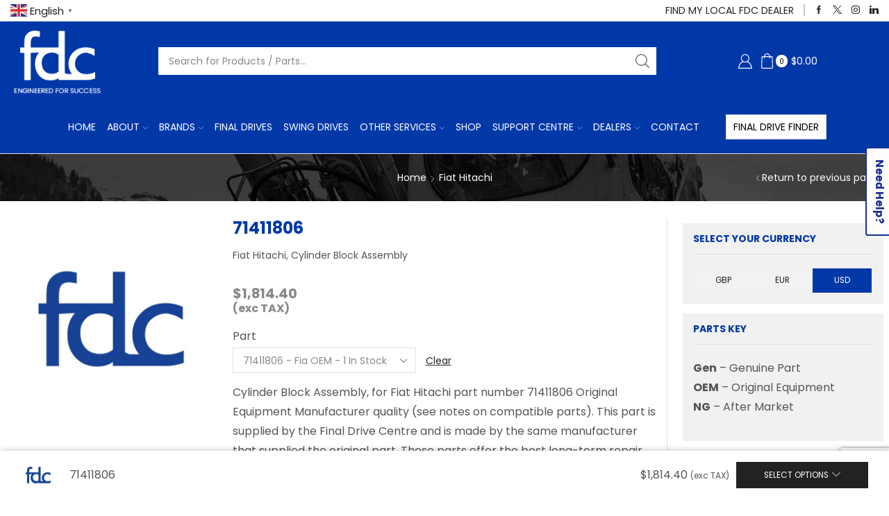

--- FILE ---
content_type: text/html; charset=UTF-8
request_url: https://finaldrive.eu/product/71411806/
body_size: 33450
content:

<!DOCTYPE html>
<html lang="en-GB" >
<head>
	<meta charset="UTF-8" />
	<meta name="viewport" content="width=device-width, initial-scale=1.0, maximum-scale=1.0, user-scalable=0"/>
	<meta name='robots' content='index, follow, max-image-preview:large, max-snippet:-1, max-video-preview:-1' />
	<style>img:is([sizes="auto" i], [sizes^="auto," i]) { contain-intrinsic-size: 3000px 1500px }</style>
	
<!-- Google Tag Manager for WordPress by gtm4wp.com -->
<script data-cfasync="false" data-pagespeed-no-defer>
	var gtm4wp_datalayer_name = "dataLayer";
	var dataLayer = dataLayer || [];
	const gtm4wp_use_sku_instead = false;
	const gtm4wp_currency = 'USD';
	const gtm4wp_product_per_impression = false;
	const gtm4wp_clear_ecommerce = false;
	const gtm4wp_datalayer_max_timeout = 2000;
</script>
<!-- End Google Tag Manager for WordPress by gtm4wp.com --><!-- Google tag (gtag.js) consent mode dataLayer added by Site Kit -->
<script type="text/javascript" id="google_gtagjs-js-consent-mode-data-layer">
/* <![CDATA[ */
window.dataLayer = window.dataLayer || [];function gtag(){dataLayer.push(arguments);}
gtag('consent', 'default', {"ad_personalization":"denied","ad_storage":"denied","ad_user_data":"denied","analytics_storage":"denied","functionality_storage":"denied","security_storage":"denied","personalization_storage":"denied","region":["AT","BE","BG","CH","CY","CZ","DE","DK","EE","ES","FI","FR","GB","GR","HR","HU","IE","IS","IT","LI","LT","LU","LV","MT","NL","NO","PL","PT","RO","SE","SI","SK"],"wait_for_update":500});
window._googlesitekitConsentCategoryMap = {"statistics":["analytics_storage"],"marketing":["ad_storage","ad_user_data","ad_personalization"],"functional":["functionality_storage","security_storage"],"preferences":["personalization_storage"]};
window._googlesitekitConsents = {"ad_personalization":"denied","ad_storage":"denied","ad_user_data":"denied","analytics_storage":"denied","functionality_storage":"denied","security_storage":"denied","personalization_storage":"denied","region":["AT","BE","BG","CH","CY","CZ","DE","DK","EE","ES","FI","FR","GB","GR","HR","HU","IE","IS","IT","LI","LT","LU","LV","MT","NL","NO","PL","PT","RO","SE","SI","SK"],"wait_for_update":500};
/* ]]> */
</script>
<!-- End Google tag (gtag.js) consent mode dataLayer added by Site Kit -->

	<!-- This site is optimized with the Yoast SEO plugin v26.2 - https://yoast.com/wordpress/plugins/seo/ -->
	<title>Fiat Hitachi - 71411806 - Fia OEM - Final Drive Parts from FDC</title>
	<meta name="description" content="The Final Drive Centre provides replacement 71411806 final drives, swing motors and parts in Genuine, OEM and Aftermarket options." />
	<link rel="canonical" href="https://finaldrive.eu/product/71411806/" />
	<meta property="og:locale" content="en_GB" />
	<meta property="og:type" content="article" />
	<meta property="og:title" content="Fiat Hitachi - 71411806 - Fia OEM - Final Drive Parts from FDC" />
	<meta property="og:description" content="The Final Drive Centre provides replacement 71411806 final drives, swing motors and parts in Genuine, OEM and Aftermarket options." />
	<meta property="og:url" content="https://finaldrive.eu/product/71411806/" />
	<meta property="og:site_name" content="FDC Parts" />
	<meta property="article:publisher" content="https://www.facebook.com/TheFinalDriveCentre" />
	<meta property="article:modified_time" content="2026-01-13T13:50:04+00:00" />
	<meta property="og:image" content="https://finaldrive.eu/wp-content/uploads/2022/03/fdc_dealer_logo.png" />
	<meta property="og:image:width" content="550" />
	<meta property="og:image:height" content="138" />
	<meta property="og:image:type" content="image/png" />
	<meta name="twitter:card" content="summary_large_image" />
	<meta name="twitter:site" content="@FinalDrive_FDC" />
	<script type="application/ld+json" class="yoast-schema-graph">{"@context":"https://schema.org","@graph":[{"@type":"WebPage","@id":"https://finaldrive.eu/product/71411806/","url":"https://finaldrive.eu/product/71411806/","name":"Fiat Hitachi - 71411806 - Fia OEM - Final Drive Parts from FDC","isPartOf":{"@id":"https://finaldrive.eu/#website"},"datePublished":"2024-04-25T09:47:46+00:00","dateModified":"2026-01-13T13:50:04+00:00","description":"The Final Drive Centre provides replacement 71411806 final drives, swing motors and parts in Genuine, OEM and Aftermarket options.","breadcrumb":{"@id":"https://finaldrive.eu/product/71411806/#breadcrumb"},"inLanguage":"en-GB","potentialAction":[{"@type":"ReadAction","target":["https://finaldrive.eu/product/71411806/"]}]},{"@type":"BreadcrumbList","@id":"https://finaldrive.eu/product/71411806/#breadcrumb","itemListElement":[{"@type":"ListItem","position":1,"name":"Home","item":"https://finaldrive.eu/"},{"@type":"ListItem","position":2,"name":"Shop","item":"https://finaldrive.eu/shop-2/"},{"@type":"ListItem","position":3,"name":"71411806"}]},{"@type":"WebSite","@id":"https://finaldrive.eu/#website","url":"https://finaldrive.eu/","name":"FDC Parts","description":"Final Drive and Swing Motor Parts","publisher":{"@id":"https://finaldrive.eu/#organization"},"potentialAction":[{"@type":"SearchAction","target":{"@type":"EntryPoint","urlTemplate":"https://finaldrive.eu/?s={search_term_string}"},"query-input":{"@type":"PropertyValueSpecification","valueRequired":true,"valueName":"search_term_string"}}],"inLanguage":"en-GB"},{"@type":"Organization","@id":"https://finaldrive.eu/#organization","name":"The Final Drive Centre","url":"https://finaldrive.eu/","logo":{"@type":"ImageObject","inLanguage":"en-GB","@id":"https://finaldrive.eu/#/schema/logo/image/","url":"https://finaldrive.eu/wp-content/uploads/2022/11/final-drive-centre-logo-square-WITH-MARGIN.jpg","contentUrl":"https://finaldrive.eu/wp-content/uploads/2022/11/final-drive-centre-logo-square-WITH-MARGIN.jpg","width":700,"height":700,"caption":"The Final Drive Centre"},"image":{"@id":"https://finaldrive.eu/#/schema/logo/image/"},"sameAs":["https://www.facebook.com/TheFinalDriveCentre","https://x.com/FinalDrive_FDC","https://www.instagram.com/thefinaldrivecentre/","https://www.linkedin.com/company/the-final-drive-centre-fdc/"]}]}</script>
	<!-- / Yoast SEO plugin. -->


<link rel='dns-prefetch' href='//www.google.com' />
<link rel='dns-prefetch' href='//www.googletagmanager.com' />
<link href='https://fonts.gstatic.com' crossorigin rel='preconnect' />
<link rel="alternate" type="application/rss+xml" title="FDC Parts &raquo; Feed" href="https://finaldrive.eu/feed/" />
<link rel="alternate" type="application/rss+xml" title="FDC Parts &raquo; Comments Feed" href="https://finaldrive.eu/comments/feed/" />
<link rel="alternate" type="application/rss+xml" title="FDC Parts &raquo; 71411806 Comments Feed" href="https://finaldrive.eu/product/71411806/feed/" />
<link rel='stylesheet' id='wc-realex-redirect-checkout-block-css' href='https://finaldrive.eu/wp-content/plugins/woocommerce-gateway-realex-redirect/assets/css/blocks/wc-realex-redirect-checkout-block.css' type='text/css' media='all' />
<link rel='stylesheet' id='sbi_styles-css' href='https://finaldrive.eu/wp-content/plugins/instagram-feed/css/sbi-styles.min.css' type='text/css' media='all' />
<style id='classic-theme-styles-inline-css' type='text/css'>
/*! This file is auto-generated */
.wp-block-button__link{color:#fff;background-color:#32373c;border-radius:9999px;box-shadow:none;text-decoration:none;padding:calc(.667em + 2px) calc(1.333em + 2px);font-size:1.125em}.wp-block-file__button{background:#32373c;color:#fff;text-decoration:none}
</style>
<style id='global-styles-inline-css' type='text/css'>
:root{--wp--preset--aspect-ratio--square: 1;--wp--preset--aspect-ratio--4-3: 4/3;--wp--preset--aspect-ratio--3-4: 3/4;--wp--preset--aspect-ratio--3-2: 3/2;--wp--preset--aspect-ratio--2-3: 2/3;--wp--preset--aspect-ratio--16-9: 16/9;--wp--preset--aspect-ratio--9-16: 9/16;--wp--preset--color--black: #000000;--wp--preset--color--cyan-bluish-gray: #abb8c3;--wp--preset--color--white: #ffffff;--wp--preset--color--pale-pink: #f78da7;--wp--preset--color--vivid-red: #cf2e2e;--wp--preset--color--luminous-vivid-orange: #ff6900;--wp--preset--color--luminous-vivid-amber: #fcb900;--wp--preset--color--light-green-cyan: #7bdcb5;--wp--preset--color--vivid-green-cyan: #00d084;--wp--preset--color--pale-cyan-blue: #8ed1fc;--wp--preset--color--vivid-cyan-blue: #0693e3;--wp--preset--color--vivid-purple: #9b51e0;--wp--preset--gradient--vivid-cyan-blue-to-vivid-purple: linear-gradient(135deg,rgba(6,147,227,1) 0%,rgb(155,81,224) 100%);--wp--preset--gradient--light-green-cyan-to-vivid-green-cyan: linear-gradient(135deg,rgb(122,220,180) 0%,rgb(0,208,130) 100%);--wp--preset--gradient--luminous-vivid-amber-to-luminous-vivid-orange: linear-gradient(135deg,rgba(252,185,0,1) 0%,rgba(255,105,0,1) 100%);--wp--preset--gradient--luminous-vivid-orange-to-vivid-red: linear-gradient(135deg,rgba(255,105,0,1) 0%,rgb(207,46,46) 100%);--wp--preset--gradient--very-light-gray-to-cyan-bluish-gray: linear-gradient(135deg,rgb(238,238,238) 0%,rgb(169,184,195) 100%);--wp--preset--gradient--cool-to-warm-spectrum: linear-gradient(135deg,rgb(74,234,220) 0%,rgb(151,120,209) 20%,rgb(207,42,186) 40%,rgb(238,44,130) 60%,rgb(251,105,98) 80%,rgb(254,248,76) 100%);--wp--preset--gradient--blush-light-purple: linear-gradient(135deg,rgb(255,206,236) 0%,rgb(152,150,240) 100%);--wp--preset--gradient--blush-bordeaux: linear-gradient(135deg,rgb(254,205,165) 0%,rgb(254,45,45) 50%,rgb(107,0,62) 100%);--wp--preset--gradient--luminous-dusk: linear-gradient(135deg,rgb(255,203,112) 0%,rgb(199,81,192) 50%,rgb(65,88,208) 100%);--wp--preset--gradient--pale-ocean: linear-gradient(135deg,rgb(255,245,203) 0%,rgb(182,227,212) 50%,rgb(51,167,181) 100%);--wp--preset--gradient--electric-grass: linear-gradient(135deg,rgb(202,248,128) 0%,rgb(113,206,126) 100%);--wp--preset--gradient--midnight: linear-gradient(135deg,rgb(2,3,129) 0%,rgb(40,116,252) 100%);--wp--preset--font-size--small: 13px;--wp--preset--font-size--medium: 20px;--wp--preset--font-size--large: 36px;--wp--preset--font-size--x-large: 42px;--wp--preset--spacing--20: 0.44rem;--wp--preset--spacing--30: 0.67rem;--wp--preset--spacing--40: 1rem;--wp--preset--spacing--50: 1.5rem;--wp--preset--spacing--60: 2.25rem;--wp--preset--spacing--70: 3.38rem;--wp--preset--spacing--80: 5.06rem;--wp--preset--shadow--natural: 6px 6px 9px rgba(0, 0, 0, 0.2);--wp--preset--shadow--deep: 12px 12px 50px rgba(0, 0, 0, 0.4);--wp--preset--shadow--sharp: 6px 6px 0px rgba(0, 0, 0, 0.2);--wp--preset--shadow--outlined: 6px 6px 0px -3px rgba(255, 255, 255, 1), 6px 6px rgba(0, 0, 0, 1);--wp--preset--shadow--crisp: 6px 6px 0px rgba(0, 0, 0, 1);}:where(.is-layout-flex){gap: 0.5em;}:where(.is-layout-grid){gap: 0.5em;}body .is-layout-flex{display: flex;}.is-layout-flex{flex-wrap: wrap;align-items: center;}.is-layout-flex > :is(*, div){margin: 0;}body .is-layout-grid{display: grid;}.is-layout-grid > :is(*, div){margin: 0;}:where(.wp-block-columns.is-layout-flex){gap: 2em;}:where(.wp-block-columns.is-layout-grid){gap: 2em;}:where(.wp-block-post-template.is-layout-flex){gap: 1.25em;}:where(.wp-block-post-template.is-layout-grid){gap: 1.25em;}.has-black-color{color: var(--wp--preset--color--black) !important;}.has-cyan-bluish-gray-color{color: var(--wp--preset--color--cyan-bluish-gray) !important;}.has-white-color{color: var(--wp--preset--color--white) !important;}.has-pale-pink-color{color: var(--wp--preset--color--pale-pink) !important;}.has-vivid-red-color{color: var(--wp--preset--color--vivid-red) !important;}.has-luminous-vivid-orange-color{color: var(--wp--preset--color--luminous-vivid-orange) !important;}.has-luminous-vivid-amber-color{color: var(--wp--preset--color--luminous-vivid-amber) !important;}.has-light-green-cyan-color{color: var(--wp--preset--color--light-green-cyan) !important;}.has-vivid-green-cyan-color{color: var(--wp--preset--color--vivid-green-cyan) !important;}.has-pale-cyan-blue-color{color: var(--wp--preset--color--pale-cyan-blue) !important;}.has-vivid-cyan-blue-color{color: var(--wp--preset--color--vivid-cyan-blue) !important;}.has-vivid-purple-color{color: var(--wp--preset--color--vivid-purple) !important;}.has-black-background-color{background-color: var(--wp--preset--color--black) !important;}.has-cyan-bluish-gray-background-color{background-color: var(--wp--preset--color--cyan-bluish-gray) !important;}.has-white-background-color{background-color: var(--wp--preset--color--white) !important;}.has-pale-pink-background-color{background-color: var(--wp--preset--color--pale-pink) !important;}.has-vivid-red-background-color{background-color: var(--wp--preset--color--vivid-red) !important;}.has-luminous-vivid-orange-background-color{background-color: var(--wp--preset--color--luminous-vivid-orange) !important;}.has-luminous-vivid-amber-background-color{background-color: var(--wp--preset--color--luminous-vivid-amber) !important;}.has-light-green-cyan-background-color{background-color: var(--wp--preset--color--light-green-cyan) !important;}.has-vivid-green-cyan-background-color{background-color: var(--wp--preset--color--vivid-green-cyan) !important;}.has-pale-cyan-blue-background-color{background-color: var(--wp--preset--color--pale-cyan-blue) !important;}.has-vivid-cyan-blue-background-color{background-color: var(--wp--preset--color--vivid-cyan-blue) !important;}.has-vivid-purple-background-color{background-color: var(--wp--preset--color--vivid-purple) !important;}.has-black-border-color{border-color: var(--wp--preset--color--black) !important;}.has-cyan-bluish-gray-border-color{border-color: var(--wp--preset--color--cyan-bluish-gray) !important;}.has-white-border-color{border-color: var(--wp--preset--color--white) !important;}.has-pale-pink-border-color{border-color: var(--wp--preset--color--pale-pink) !important;}.has-vivid-red-border-color{border-color: var(--wp--preset--color--vivid-red) !important;}.has-luminous-vivid-orange-border-color{border-color: var(--wp--preset--color--luminous-vivid-orange) !important;}.has-luminous-vivid-amber-border-color{border-color: var(--wp--preset--color--luminous-vivid-amber) !important;}.has-light-green-cyan-border-color{border-color: var(--wp--preset--color--light-green-cyan) !important;}.has-vivid-green-cyan-border-color{border-color: var(--wp--preset--color--vivid-green-cyan) !important;}.has-pale-cyan-blue-border-color{border-color: var(--wp--preset--color--pale-cyan-blue) !important;}.has-vivid-cyan-blue-border-color{border-color: var(--wp--preset--color--vivid-cyan-blue) !important;}.has-vivid-purple-border-color{border-color: var(--wp--preset--color--vivid-purple) !important;}.has-vivid-cyan-blue-to-vivid-purple-gradient-background{background: var(--wp--preset--gradient--vivid-cyan-blue-to-vivid-purple) !important;}.has-light-green-cyan-to-vivid-green-cyan-gradient-background{background: var(--wp--preset--gradient--light-green-cyan-to-vivid-green-cyan) !important;}.has-luminous-vivid-amber-to-luminous-vivid-orange-gradient-background{background: var(--wp--preset--gradient--luminous-vivid-amber-to-luminous-vivid-orange) !important;}.has-luminous-vivid-orange-to-vivid-red-gradient-background{background: var(--wp--preset--gradient--luminous-vivid-orange-to-vivid-red) !important;}.has-very-light-gray-to-cyan-bluish-gray-gradient-background{background: var(--wp--preset--gradient--very-light-gray-to-cyan-bluish-gray) !important;}.has-cool-to-warm-spectrum-gradient-background{background: var(--wp--preset--gradient--cool-to-warm-spectrum) !important;}.has-blush-light-purple-gradient-background{background: var(--wp--preset--gradient--blush-light-purple) !important;}.has-blush-bordeaux-gradient-background{background: var(--wp--preset--gradient--blush-bordeaux) !important;}.has-luminous-dusk-gradient-background{background: var(--wp--preset--gradient--luminous-dusk) !important;}.has-pale-ocean-gradient-background{background: var(--wp--preset--gradient--pale-ocean) !important;}.has-electric-grass-gradient-background{background: var(--wp--preset--gradient--electric-grass) !important;}.has-midnight-gradient-background{background: var(--wp--preset--gradient--midnight) !important;}.has-small-font-size{font-size: var(--wp--preset--font-size--small) !important;}.has-medium-font-size{font-size: var(--wp--preset--font-size--medium) !important;}.has-large-font-size{font-size: var(--wp--preset--font-size--large) !important;}.has-x-large-font-size{font-size: var(--wp--preset--font-size--x-large) !important;}
:where(.wp-block-post-template.is-layout-flex){gap: 1.25em;}:where(.wp-block-post-template.is-layout-grid){gap: 1.25em;}
:where(.wp-block-columns.is-layout-flex){gap: 2em;}:where(.wp-block-columns.is-layout-grid){gap: 2em;}
:root :where(.wp-block-pullquote){font-size: 1.5em;line-height: 1.6;}
</style>
<link rel='stylesheet' id='contact-form-7-css' href='https://finaldrive.eu/wp-content/plugins/contact-form-7/includes/css/styles.css' type='text/css' media='all' />
<link rel='stylesheet' id='nbcpf-intlTelInput-style-css' href='https://finaldrive.eu/wp-content/plugins/country-phone-field-contact-form-7/assets/css/intlTelInput.min.css' type='text/css' media='all' />
<link rel='stylesheet' id='nbcpf-countryFlag-style-css' href='https://finaldrive.eu/wp-content/plugins/country-phone-field-contact-form-7/assets/css/countrySelect.min.css' type='text/css' media='all' />
<link rel='stylesheet' id='wc-aelia-cs-frontend-css' href='https://finaldrive.eu/wp-content/plugins/woocommerce-aelia-currencyswitcher/src/design/css/frontend.css' type='text/css' media='all' />
<style id='woocommerce-inline-inline-css' type='text/css'>
.woocommerce form .form-row .required { visibility: visible; }
</style>
<link rel='stylesheet' id='wc-realex-redirect-css' href='https://finaldrive.eu/wp-content/plugins/woocommerce-gateway-realex-redirect/assets/css/frontend/wc-realex-redirect.min.css' type='text/css' media='all' />
<link rel='stylesheet' id='tablepress-default-css' href='https://finaldrive.eu/wp-content/plugins/tablepress/css/build/default.css' type='text/css' media='all' />
<link rel='stylesheet' id='sss-scroller-css' href='https://finaldrive.eu/wp-content/plugins/smart-sidebars-slider/libs/nanoscroller/jquery.nanoscroller.min.css' type='text/css' media='all' />
<link rel='stylesheet' id='sss-drawer-css' href='https://finaldrive.eu/wp-content/plugins/smart-sidebars-slider/libs/drawer/drawer.core.min.css' type='text/css' media='all' />
<link rel='stylesheet' id='sss-sidebars-css' href='https://finaldrive.eu/wp-content/plugins/smart-sidebars-slider/css/sidebars.min.css' type='text/css' media='all' />
<link rel='stylesheet' id='cf7cf-style-css' href='https://finaldrive.eu/wp-content/plugins/cf7-conditional-fields/style.css' type='text/css' media='all' />
<link rel='stylesheet' id='etheme-fa-css' href='https://finaldrive.eu/wp-content/themes/xstore/css/fontawesome/5.15.3/all.min.css' type='text/css' media='all' />
<link rel='stylesheet' id='etheme-parent-style-css' href='https://finaldrive.eu/wp-content/themes/xstore/xstore.min.css' type='text/css' media='all' />
<link rel='stylesheet' id='etheme-swatches-style-css' href='https://finaldrive.eu/wp-content/themes/xstore/css/swatches.min.css' type='text/css' media='all' />
<link rel='stylesheet' id='etheme-wpb-style-css' href='https://finaldrive.eu/wp-content/themes/xstore/css/wpb.min.css' type='text/css' media='all' />
<link rel='stylesheet' id='js_composer_front-css' href='https://finaldrive.eu/wp-content/plugins/js_composer/assets/css/js_composer.min.css' type='text/css' media='all' />
<link rel='stylesheet' id='etheme-sidebar-css' href='https://finaldrive.eu/wp-content/themes/xstore/css/modules/layout/sidebar.min.css' type='text/css' media='all' />
<link rel='stylesheet' id='etheme-breadcrumbs-css' href='https://finaldrive.eu/wp-content/themes/xstore/css/modules/breadcrumbs.min.css' type='text/css' media='all' />
<link rel='stylesheet' id='etheme-back-top-css' href='https://finaldrive.eu/wp-content/themes/xstore/css/modules/back-top.min.css' type='text/css' media='all' />
<link rel='stylesheet' id='etheme-woocommerce-css' href='https://finaldrive.eu/wp-content/themes/xstore/css/modules/woocommerce/global.min.css' type='text/css' media='all' />
<link rel='stylesheet' id='etheme-woocommerce-archive-css' href='https://finaldrive.eu/wp-content/themes/xstore/css/modules/woocommerce/archive.min.css' type='text/css' media='all' />
<link rel='stylesheet' id='etheme-single-product-css' href='https://finaldrive.eu/wp-content/themes/xstore/css/modules/woocommerce/single-product/single-product.min.css' type='text/css' media='all' />
<link rel='stylesheet' id='etheme-single-product-elements-css' href='https://finaldrive.eu/wp-content/themes/xstore/css/modules/woocommerce/single-product/single-product-elements.min.css' type='text/css' media='all' />
<link rel='stylesheet' id='etheme-single-product-sticky-cart-css' href='https://finaldrive.eu/wp-content/themes/xstore/css/modules/woocommerce/single-product/sticky-cart.min.css' type='text/css' media='all' />
<link rel='stylesheet' id='etheme-star-rating-css' href='https://finaldrive.eu/wp-content/themes/xstore/css/modules/star-rating.min.css' type='text/css' media='all' />
<link rel='stylesheet' id='etheme-comments-css' href='https://finaldrive.eu/wp-content/themes/xstore/css/modules/comments.min.css' type='text/css' media='all' />
<link rel='stylesheet' id='etheme-single-post-meta-css' href='https://finaldrive.eu/wp-content/themes/xstore/css/modules/blog/single-post/meta.min.css' type='text/css' media='all' />
<link rel='stylesheet' id='etheme-contact-forms-css' href='https://finaldrive.eu/wp-content/themes/xstore/css/modules/contact-forms.min.css' type='text/css' media='all' />
<style id='xstore-icons-font-inline-css' type='text/css'>
@font-face {
				  font-family: 'xstore-icons';
				  src:
				    url('https://finaldrive.eu/wp-content/themes/xstore/fonts/xstore-icons-light.ttf') format('truetype'),
				    url('https://finaldrive.eu/wp-content/themes/xstore/fonts/xstore-icons-light.woff2') format('woff2'),
				    url('https://finaldrive.eu/wp-content/themes/xstore/fonts/xstore-icons-light.woff') format('woff'),
				    url('https://finaldrive.eu/wp-content/themes/xstore/fonts/xstore-icons-light.svg#xstore-icons') format('svg');
				  font-weight: normal;
				  font-style: normal;
				  font-display: swap;
				}
</style>
<link rel='stylesheet' id='etheme-header-contacts-css' href='https://finaldrive.eu/wp-content/themes/xstore/css/modules/layout/header/parts/contacts.min.css' type='text/css' media='all' />
<link rel='stylesheet' id='etheme-header-search-css' href='https://finaldrive.eu/wp-content/themes/xstore/css/modules/layout/header/parts/search.min.css' type='text/css' media='all' />
<link rel='stylesheet' id='etheme-header-menu-css' href='https://finaldrive.eu/wp-content/themes/xstore/css/modules/layout/header/parts/menu.min.css' type='text/css' media='all' />
<link rel='stylesheet' id='xstore-header-fwviK-css' href='https://finaldrive.eu/wp-content/uploads/xstore/fwviK.css' type='text/css' media='all' />
<link rel='stylesheet' id='cwginstock_frontend_css-css' href='https://finaldrive.eu/wp-content/plugins/back-in-stock-notifier-for-woocommerce/assets/css/frontend.min.css' type='text/css' media='' />
<link rel='stylesheet' id='cwginstock_bootstrap-css' href='https://finaldrive.eu/wp-content/plugins/back-in-stock-notifier-for-woocommerce/assets/css/bootstrap.min.css' type='text/css' media='' />
<link rel='stylesheet' id='child-style-css' href='https://finaldrive.eu/wp-content/themes/fdcparts/style.css' type='text/css' media='all' />
<script type="text/javascript" src="https://finaldrive.eu/wp-includes/js/jquery/jquery.min.js" id="jquery-core-js"></script>
<script type="text/javascript" src="https://finaldrive.eu/wp-includes/js/jquery/jquery-migrate.min.js" id="jquery-migrate-js"></script>
<script type="text/javascript" id="rac_guest_handle-js-extra">
/* <![CDATA[ */
var rac_guest_params = {"console_error":"Not a valid e-mail address","current_lang_code":"en","ajax_url":"https:\/\/finaldrive.eu\/wp-admin\/admin-ajax.php","guest_entry":"8d81854413","is_checkout":"","is_shop":"","ajax_add_to_cart":"yes","enable_popup":"no","form_label":"Please enter your Details","first_name":"","email_address_not_valid":"Please Enter your Valid Email Address","popup_sub_header":"","enter_email_address":"Please Enter your Email Address","enter_first_name":"Please Enter your First Name","enter_phone_no":"Please Enter your Contact Number","enter_valid_phone_no":"Please Enter valid Contact Number","enter_last_name":"Please Enter your Last Name","cancel_label":"Cancel","add_to_cart_label":"Add to cart","force_guest":"no","show_guest_name":"","show_guest_contactno":"","force_guest_name":"","force_guest_contactno":"","popup_already_displayed":"no","is_cookie_already_set":"","fp_rac_popup_email":"","fp_rac_first_name":"","fp_rac_last_name":"","fp_rac_phone_no":"","fp_rac_disp_notice_check":"","fp_rac_disp_notice":"Your email will be used for sending Abandoned Cart emails","popup_disp_method":"1","popup_cookie_delay_time":"no","rac_popup_delay_nonce":"f966812f6f","show_gdpr":"","gdpr_description":"I agree that my submitted data is being collected for future follow-ups","gdpr_error":"Please Confirm the GDPR","checkout_gdpr_field":"","show_checkout_gdpr":"","gdpr_nonce":"63a65ac804"};
var custom_css_btn_color = {"popupcolor":"ffffff","confirmbtncolor":"008000","cancelbtncolor":"cc2900","email_placeholder":"Enter your Email Address","fname_placeholder":"Enter your First Name","lname_placeholder":"Enter your Last Name","phone_placeholder":"Enter Your Contact Number"};
/* ]]> */
</script>
<script type="text/javascript" src="https://finaldrive.eu/wp-content/plugins/rac/assets/js/fp-rac-guest-checkout.js" id="rac_guest_handle-js"></script>
<script type="text/javascript" src="https://finaldrive.eu/wp-content/plugins/woocommerce/assets/js/jquery-blockui/jquery.blockUI.min.js" id="wc-jquery-blockui-js" data-wp-strategy="defer"></script>
<script type="text/javascript" id="wc-add-to-cart-js-extra">
/* <![CDATA[ */
var wc_add_to_cart_params = {"ajax_url":"\/wp-admin\/admin-ajax.php","wc_ajax_url":"\/?wc-ajax=%%endpoint%%","i18n_view_cart":"View basket","cart_url":"https:\/\/finaldrive.eu\/cart\/","is_cart":"","cart_redirect_after_add":"no"};
/* ]]> */
</script>
<script type="text/javascript" src="https://finaldrive.eu/wp-content/plugins/woocommerce/assets/js/frontend/add-to-cart.min.js" id="wc-add-to-cart-js" data-wp-strategy="defer"></script>
<script type="text/javascript" src="https://finaldrive.eu/wp-content/plugins/woocommerce/assets/js/zoom/jquery.zoom.min.js" id="wc-zoom-js" defer="defer" data-wp-strategy="defer"></script>
<script type="text/javascript" id="wc-single-product-js-extra">
/* <![CDATA[ */
var wc_single_product_params = {"i18n_required_rating_text":"Please select a rating","i18n_rating_options":["1 of 5 stars","2 of 5 stars","3 of 5 stars","4 of 5 stars","5 of 5 stars"],"i18n_product_gallery_trigger_text":"View full-screen image gallery","review_rating_required":"yes","flexslider":{"rtl":false,"animation":"slide","smoothHeight":true,"directionNav":false,"controlNav":"thumbnails","slideshow":false,"animationSpeed":500,"animationLoop":false,"allowOneSlide":false},"zoom_enabled":"1","zoom_options":[],"photoswipe_enabled":"","photoswipe_options":{"shareEl":false,"closeOnScroll":false,"history":false,"hideAnimationDuration":0,"showAnimationDuration":0},"flexslider_enabled":""};
/* ]]> */
</script>
<script type="text/javascript" src="https://finaldrive.eu/wp-content/plugins/woocommerce/assets/js/frontend/single-product.min.js" id="wc-single-product-js" defer="defer" data-wp-strategy="defer"></script>
<script type="text/javascript" src="https://finaldrive.eu/wp-content/plugins/woocommerce/assets/js/js-cookie/js.cookie.min.js" id="wc-js-cookie-js" defer="defer" data-wp-strategy="defer"></script>
<script type="text/javascript" id="woocommerce-js-extra">
/* <![CDATA[ */
var woocommerce_params = {"ajax_url":"\/wp-admin\/admin-ajax.php","wc_ajax_url":"\/?wc-ajax=%%endpoint%%","i18n_password_show":"Show password","i18n_password_hide":"Hide password"};
/* ]]> */
</script>
<script type="text/javascript" src="https://finaldrive.eu/wp-content/plugins/woocommerce/assets/js/frontend/woocommerce.min.js" id="woocommerce-js" defer="defer" data-wp-strategy="defer"></script>
<script type="text/javascript" src="https://finaldrive.eu/wp-content/plugins/js_composer/assets/js/vendors/woocommerce-add-to-cart.js" id="vc_woocommerce-add-to-cart-js-js"></script>

<!-- Google tag (gtag.js) snippet added by Site Kit -->
<!-- Google Analytics snippet added by Site Kit -->
<script type="text/javascript" src="https://www.googletagmanager.com/gtag/js?id=G-TV4XDMVP0H" id="google_gtagjs-js" async></script>
<script type="text/javascript" id="google_gtagjs-js-after">
/* <![CDATA[ */
window.dataLayer = window.dataLayer || [];function gtag(){dataLayer.push(arguments);}
gtag("set","linker",{"domains":["finaldrive.eu"]});
gtag("js", new Date());
gtag("set", "developer_id.dZTNiMT", true);
gtag("config", "G-TV4XDMVP0H");
/* ]]> */
</script>
<script></script><link rel="https://api.w.org/" href="https://finaldrive.eu/wp-json/" /><link rel="alternate" title="JSON" type="application/json" href="https://finaldrive.eu/wp-json/wp/v2/product/600001" /><link rel="EditURI" type="application/rsd+xml" title="RSD" href="https://finaldrive.eu/xmlrpc.php?rsd" />
<link rel='shortlink' href='https://finaldrive.eu/?p=600001' />
<meta name="generator" content="Site Kit by Google 1.164.0" />
<!-- Google Tag Manager for WordPress by gtm4wp.com -->
<!-- GTM Container placement set to off -->
<script data-cfasync="false" data-pagespeed-no-defer type="text/javascript">
	var dataLayer_content = {"pagePostType":"product","pagePostType2":"single-product","pagePostAuthor":"Bradley Sparkes","cartContent":{"totals":{"applied_coupons":[],"discount_total":0,"subtotal":0,"total":0},"items":[]},"productRatingCounts":[],"productAverageRating":0,"productReviewCount":0,"productType":"variable","productIsVariable":1};
	dataLayer.push( dataLayer_content );
</script>
<script data-cfasync="false" data-pagespeed-no-defer type="text/javascript">
	console.warn && console.warn("[GTM4WP] Google Tag Manager container code placement set to OFF !!!");
	console.warn && console.warn("[GTM4WP] Data layer codes are active but GTM container must be loaded using custom coding !!!");
</script>
<!-- End Google Tag Manager for WordPress by gtm4wp.com -->			<link rel="prefetch" as="font" href="https://finaldrive.eu/wp-content/themes/xstore/fonts/xstore-icons-light.woff?v=9.6.3" type="font/woff">
					<link rel="prefetch" as="font" href="https://finaldrive.eu/wp-content/themes/xstore/fonts/xstore-icons-light.woff2?v=9.6.3" type="font/woff2">
			<noscript><style>.woocommerce-product-gallery{ opacity: 1 !important; }</style></noscript>
	<meta name="generator" content="Powered by WPBakery Page Builder - drag and drop page builder for WordPress."/>

<!-- Google Tag Manager snippet added by Site Kit -->
<script type="text/javascript">
/* <![CDATA[ */

			( function( w, d, s, l, i ) {
				w[l] = w[l] || [];
				w[l].push( {'gtm.start': new Date().getTime(), event: 'gtm.js'} );
				var f = d.getElementsByTagName( s )[0],
					j = d.createElement( s ), dl = l != 'dataLayer' ? '&l=' + l : '';
				j.async = true;
				j.src = 'https://www.googletagmanager.com/gtm.js?id=' + i + dl;
				f.parentNode.insertBefore( j, f );
			} )( window, document, 'script', 'dataLayer', 'GTM-NNDBCGSP' );
			
/* ]]> */
</script>

<!-- End Google Tag Manager snippet added by Site Kit -->
<link rel="icon" href="https://finaldrive.eu/wp-content/uploads/2022/03/cropped-favicon-32x32.png" sizes="32x32" />
<link rel="icon" href="https://finaldrive.eu/wp-content/uploads/2022/03/cropped-favicon-192x192.png" sizes="192x192" />
<link rel="apple-touch-icon" href="https://finaldrive.eu/wp-content/uploads/2022/03/cropped-favicon-180x180.png" />
<meta name="msapplication-TileImage" content="https://finaldrive.eu/wp-content/uploads/2022/03/cropped-favicon-270x270.png" />
		<style type="text/css" id="wp-custom-css">
			.cwginstock-subscribe-form .panel-primary > .panel-heading {
  color: #fff;
  background-color: #0038a8;
  border-color: #0038a8;
}

.ajax-search-tags {
  margin-bottom: 35px;
  display: none;
}
#beacon-container-body *, #beacon-container * {
    box-sizing: border-box;
    display: none !important;
}		</style>
		<style id="kirki-inline-styles"></style><style type="text/css" class="et_custom-css">@font-face{font-family:"Lato-Regular";src:url(https://finaldrive.eu/wp-content/uploads/custom-fonts/2022/02/Lato-Regular.ttf) format("truetype");font-display:swap}.page-heading{margin-bottom:25px}.brands a{font-family:Poppins,sans-serif;font-weight:600;letter-spacing:0;text-transform:uppercase;color:#174194}.smalltext p{margin-bottom:0 !important;font-size:12px !important}.footerlinks a{font-weight:100 !important}p a{color:#0038a8;text-decoration:underline;font-weight:600}.stock{background:#0038a8 !important;color:white !important;max-width:fit-content;padding:10px}.ajax-search-categories{display:none}article.blog-post.blog-align-center .read-more,article.post-grid.blog-align-center .read-more{background:#222}.prefooter .et-mailchimp input[type="email"]{background:transparent}.fdcbutton .inline-block{display:inline-block;width:100% !important}h1{font-size:4.5rem}h2{font-size:2.0rem}h3{font-size:1.4rem}.content-product .products-page-cats a{color:var(--et_main-color);pointer-events:none}.cg-author{padding:8px 0 15px 0 !important}.et_b_header-html_block.header-html_block3{text-align:right !important}.product-content .price{width:100%;margin-bottom:1em;font-size:1.4rem;line-height:1.2;color:var(--et_main-color);font-weight:600;margin-top:1em}.bc-type-left .title,.bc-type-default .title,.bc-type-left .bbp-breadcrumb-current,.bc-type-default .bbp-breadcrumb-current{font-size:370%;text-transform:inherit;font-weight:600}@media (min-width:993px){.sidebar-widget{background:#f1f1f1;padding:15px;margin:7px}.sidebar-widget a{color:black !important}.search-button{border:1px solid #b5b5b5;border-left:0}.menu-element.LessSpace.menu-align-{line-height:1px}.menu>li>a:before{background:transparent !IMPORTANT}}@media (min-width:481px) and (max-width:767px){h1{font-size:2.5rem}}@media (max-width:480px){h1{font-size:2.5rem}.bc-type-left .title,.bc-type-default .title,.bc-type-left .bbp-breadcrumb-current,.bc-type-default .bbp-breadcrumb-current{font-size:170%;text-transform:inherit;font-weight:600}}.page-heading,.breadcrumb-trail{background-image:var(--page-heading-bg,url(https://finaldrive.eu/wp-content/uploads/2022/06/fdc_breadcrumbs.jpg));margin-bottom:var(--page-heading-margin-bottom,25px)}.breadcrumb-trail .page-heading{background-color:transparent}@media only screen and (max-width:1440px){.swiper-custom-left,.middle-inside .swiper-entry .swiper-button-prev,.middle-inside.swiper-entry .swiper-button-prev{left:-15px}.swiper-custom-right,.middle-inside .swiper-entry .swiper-button-next,.middle-inside.swiper-entry .swiper-button-next{right:-15px}.middle-inbox .swiper-entry .swiper-button-prev,.middle-inbox.swiper-entry .swiper-button-prev{left:8px}.middle-inbox .swiper-entry .swiper-button-next,.middle-inbox.swiper-entry .swiper-button-next{right:8px}.swiper-entry:hover .swiper-custom-left,.middle-inside .swiper-entry:hover .swiper-button-prev,.middle-inside.swiper-entry:hover .swiper-button-prev{left:-5px}.swiper-entry:hover .swiper-custom-right,.middle-inside .swiper-entry:hover .swiper-button-next,.middle-inside.swiper-entry:hover .swiper-button-next{right:-5px}.middle-inbox .swiper-entry:hover .swiper-button-prev,.middle-inbox.swiper-entry:hover .swiper-button-prev{left:5px}.middle-inbox .swiper-entry:hover .swiper-button-next,.middle-inbox.swiper-entry:hover .swiper-button-next{right:5px}}.header-main-menu2.et_element-top-level .menu{margin-right:-10px;margin-left:-10px}@media only screen and (max-width:992px){.header-wrapper,.site-header-vertical{display:none}}@media only screen and (min-width:993px){.mobile-header-wrapper{display:none}}.swiper-container{width:auto}.content-product .product-content-image img,.category-grid img,.categoriesCarousel .category-grid img{width:100%}.etheme-elementor-slider:not(.swiper-container-initialized,.swiper-initialized) .swiper-slide{max-width:calc(100% / var(--slides-per-view,4))}.etheme-elementor-slider[data-animation]:not(.swiper-container-initialized,.swiper-initialized,[data-animation=slide],[data-animation=coverflow]) .swiper-slide{max-width:100%}body:not([data-elementor-device-mode]) .etheme-elementor-off-canvas__container{transition:none;opacity:0;visibility:hidden;position:fixed}</style><noscript><style> .wpb_animate_when_almost_visible { opacity: 1; }</style></noscript>
<style type="text/css">
/* Smart Sidebars Slider */

/* FDC */
.std-style-fdc .std-drawer {background-color: #fefefe;color: #333333;border: 2px solid #182d96;}.std-style-fdc .std-drawer a {color: #182d96;}.std-style-fdc .std-tab {background-color: #fefefe;border: 2px solid #182d96;color: #182d96;font-family: inherit;font-weight: 700;font-style: normal;font-size: 1.1em;}.std-style-fdc .nano .nano-pane {background: rgba(51, 51, 51, 0.10);}.std-style-fdc .nano .nano-slider {background: rgba(17, 17, 17, 0.70);}

</style>
<style type="text/css" data-type="et_vc_shortcodes-custom-css">@media only screen and (max-width: 1199px) and (min-width: 769px) { div.et-md-no-bg { background-image: none !important; } }@media only screen and (max-width: 768px) and (min-width: 480px) { div.et-sm-no-bg { background-image: none !important; } }@media only screen and (max-width: 480px) {div.et-xs-no-bg { background-image: none !important; }}</style></head>
<body class="wp-singular product-template-default single single-product postid-600001 wp-theme-xstore wp-child-theme-fdcparts theme-xstore woocommerce woocommerce-page woocommerce-no-js et_cart-type-1 et_b_dt_header-not-overlap et_b_mob_header-not-overlap breadcrumbs-type-default wide et-preloader-off et-catalog-off  sticky-message-off global-product-name-on et-enable-swatch wpb-js-composer js-comp-ver-8.7.1 vc_responsive" data-mode="light">
		<!-- Google Tag Manager (noscript) snippet added by Site Kit -->
		<noscript>
			<iframe src="https://www.googletagmanager.com/ns.html?id=GTM-NNDBCGSP" height="0" width="0" style="display:none;visibility:hidden"></iframe>
		</noscript>
		<!-- End Google Tag Manager (noscript) snippet added by Site Kit -->
		

<div style="z-index: -2011; opacity: 0; visibility: hidden; height: 0px; position: absolute; left: -2011px; overflow: hidden;"><a href="https://xstore.8theme.com">XStore theme</a>
<a href="https://www.8theme.com/woocommerce-themes/">eCommerce WordPress Themes</a>
<a href="https://xstore.8theme.com">xstore official website</a>
<a href="https://www.8theme.com/woocommerce-themes/">WooCommerce templates for modern stores</a>
<a href="https://www.8theme.com/woocommerce-themes/">Find additional templates</a>
<a href="https://www.8theme.com/woocommerce-themes/">Find your perfect theme</a>
<a href="https://www.8theme.com/woocommerce-themes/">Official website</a>
<a href="https://xstore.8theme.com">XStore by 8theme</a>
<a href="https://www.8theme.com/forums/">wordpress support forum</a>
<a href="https://www.8theme.com/woocommerce-themes/">8theme.com - WooCommerce WordPress themes</a>
<a href="https://www.8theme.com/woocommerce-themes/">Click here to see more</a>
<a href="https://xstore.8theme.com">XStore theme by 8theme.com</a>
<a href="https://www.8theme.com/woocommerce-themes/">best wordpress themes</a>
<a href="https://www.8theme.com/woocommerce-themes/">Learn more</a>
<a href="https://www.8theme.com/woocommerce-themes/">WordPress WooCommerce Themes</a>
<a href="https://www.8theme.com/woocommerce-themes/">Explore our best WordPress themes here</a>
<a href="https://www.8theme.com/woocommerce-themes/">Discover WooCommerce templates for your online store</a>
<a href="https://www.8theme.com/woocommerce-themes/">Find the perfect WordPress theme for your business</a>
<a href="https://www.8theme.com/woocommerce-themes/">Browse our collection of premium WooCommerce themes</a>
<a href="https://www.8theme.com/woocommerce-themes/">See our top-rated WordPress eCommerce themes</a>
<a href="https://www.8theme.com/woocommerce-themes/">Premium WordPress Themes</a>
<a href="https://xstore.8theme.com">Try XStore Demo</a>
<a href="https://www.8theme.com/woocommerce-themes/">WooCommerce Themes</a>
<a href="https://www.8theme.com/blog/">Read more on our blog</a>
<a href="https://www.8theme.com/woocommerce-themes/">WordPress Themes</a>
<a href="https://www.8theme.com/forums/">8theme WordPress forum</a>
<a href="https://www.8theme.com/woocommerce-themes/">Visit website</a>
<a href="https://www.8theme.com/woocommerce-themes/">WordPress Themes by 8theme</a>
<a href="https://www.8theme.com/documentation/xstore/">Check XStore Docs</a>
<a href="https://www.8theme.com/forums/">wordpress support forum</a>
<a href="https://www.8theme.com/woocommerce-themes/">See our recommended WordPress themes</a>
<a href="https://www.8theme.com/woocommerce-themes/">Best WooCommerce Themes</a>
<a href="https://xstore.8theme.com">XStore</a>
<a href="https://www.8theme.com/woocommerce-themes/">WordPress Themes</a>
<a href="https://www.8theme.com/documentation/xstore/">XStore Documentation</a>
<a href="https://www.8theme.com/woocommerce-themes/">eCommerce WordPress Themes</a></div>
<div class="template-container">

		<div class="template-content">
		<div class="page-wrapper">
			<header id="header" class="site-header sticky"  data-type="sticky"><div class="header-wrapper">
<div class="header-top-wrapper ">
	<div class="header-top" data-title="Header top">
		<div class="et-row-container et-container">
			<div class="et-wrap-columns flex align-items-center">		
				
		
        <div class="et_column et_col-xs-3 et_col-xs-offset-0 pos-static">
			

<style>                .connect-block-element-e6YDV {
                    --connect-block-space: 5px;
                    margin: 0 -5px;
                }
                .et_element.connect-block-element-e6YDV > div,
                .et_element.connect-block-element-e6YDV > form.cart,
                .et_element.connect-block-element-e6YDV > .price {
                    margin: 0 5px;
                }
                                    .et_element.connect-block-element-e6YDV > .et_b_header-widget > div, 
                    .et_element.connect-block-element-e6YDV > .et_b_header-widget > ul {
                        margin-left: 5px;
                        margin-right: 5px;
                    }
                    .et_element.connect-block-element-e6YDV .widget_nav_menu .menu > li > a {
                        margin: 0 5px                    }
/*                    .et_element.connect-block-element-e6YDV .widget_nav_menu .menu .menu-item-has-children > a:after {
                        right: 5px;
                    }*/
                </style><div class="et_element et_connect-block flex flex-row connect-block-element-e6YDV align-items-center justify-content-start">

<div class="et_element et_b_header-html_block header-html_block3" ><div class="gtranslate_wrapper" id="gt-wrapper-73696425"></div></div>

</div>        </div>
			
				
		
        <div class="et_column et_col-xs-5 et_col-xs-offset-4 pos-static">
			

<style>                .connect-block-element-7yiwH {
                    --connect-block-space: 10px;
                    margin: 0 -10px;
                }
                .et_element.connect-block-element-7yiwH > div,
                .et_element.connect-block-element-7yiwH > form.cart,
                .et_element.connect-block-element-7yiwH > .price {
                    margin: 0 10px;
                }
                                    .et_element.connect-block-element-7yiwH > .et_b_header-widget > div, 
                    .et_element.connect-block-element-7yiwH > .et_b_header-widget > ul {
                        margin-left: 10px;
                        margin-right: 10px;
                    }
                    .et_element.connect-block-element-7yiwH .widget_nav_menu .menu > li > a {
                        margin: 0 10px                    }
/*                    .et_element.connect-block-element-7yiwH .widget_nav_menu .menu .menu-item-has-children > a:after {
                        right: 10px;
                    }*/
                </style><div class="et_element et_connect-block flex flex-row connect-block-element-7yiwH align-items-center justify-content-end">

<div class="et_element et_b_header-contacts  et_element-top-level  justify-content-end  flex-inline text-nowrap" >
	        <div class="contact contact-Dealers icon-  flex-inline  justify-content-end"
             data-tooltip="Dealers" onclick="window.location.href = 'https://finaldrive.eu/dealers/'"        >
			
									<span class="contact-info  pointer">
							FIND MY LOCAL FDC DEALER						</span>
					</span>
        </div>
				</div>

<span class="et_connect-block-sep"></span>

<div class="et_element et_b_header-socials et-socials flex flex-nowrap align-items-center  justify-content-end mob-justify-content-center et_element-top-level flex-row" >
	        <a href="#"  rel="nofollow"           data-tooltip="Facebook" title="Facebook">
            <span class="screen-reader-text hidden">Facebook</span>
			<svg xmlns="http://www.w3.org/2000/svg" width="1em" height="1em" viewBox="0 0 24 24"><path d="M13.488 8.256v-3c0-0.84 0.672-1.488 1.488-1.488h1.488v-3.768h-2.976c-2.472 0-4.488 2.016-4.488 4.512v3.744h-3v3.744h3v12h4.512v-12h3l1.488-3.744h-4.512z"></path></svg>        </a>
	        <a href="#"  rel="nofollow"           data-tooltip="Twitter" title="Twitter">
            <span class="screen-reader-text hidden">Twitter</span>
			<svg xmlns="http://www.w3.org/2000/svg" width="1em" height="1em" viewBox="0 0 32 32"><path d="M0.365 32h2.747l10.687-12.444 8.549 12.444h9.305l-12.71-18.447 11.675-13.543h-2.712l-10.152 11.795-8.11-11.805h-9.296l12.252 17.788-12.235 14.212zM4.071 2.067h4.295l19.566 27.995h-4.295l-19.566-27.995z"></path></svg>        </a>
	        <a href="#"  rel="nofollow"           data-tooltip="Instagram" title="Instagram">
            <span class="screen-reader-text hidden">Instagram</span>
			<svg xmlns="http://www.w3.org/2000/svg" width="1em" height="1em" viewBox="0 0 24 24"><path d="M16.512 0h-9.024c-4.128 0-7.488 3.36-7.488 7.488v9c0 4.152 3.36 7.512 7.488 7.512h9c4.152 0 7.512-3.36 7.512-7.488v-9.024c0-4.128-3.36-7.488-7.488-7.488zM21.744 16.512c0 2.904-2.352 5.256-5.256 5.256h-9c-2.904 0-5.256-2.352-5.256-5.256v-9.024c0-2.904 2.352-5.256 5.256-5.256h9c2.904 0 5.256 2.352 5.256 5.256v9.024zM12 6c-3.312 0-6 2.688-6 6s2.688 6 6 6 6-2.688 6-6-2.688-6-6-6zM12 15.744c-2.064 0-3.744-1.68-3.744-3.744s1.68-3.744 3.744-3.744 3.744 1.68 3.744 3.744c0 2.064-1.68 3.744-3.744 3.744zM19.248 5.544c0 0.437-0.355 0.792-0.792 0.792s-0.792-0.355-0.792-0.792c0-0.437 0.355-0.792 0.792-0.792s0.792 0.355 0.792 0.792z"></path></svg>        </a>
	        <a href="#"  rel="nofollow"           data-tooltip="Linkedin" title="Linkedin">
            <span class="screen-reader-text hidden">Linkedin</span>
			<svg xmlns="http://www.w3.org/2000/svg" width="1em" height="1em" viewBox="0 0 24 24"><path d="M0 7.488h5.376v16.512h-5.376v-16.512zM19.992 7.704c-0.048-0.024-0.12-0.048-0.168-0.048-0.072-0.024-0.144-0.024-0.216-0.048-0.288-0.048-0.6-0.096-0.96-0.096-3.12 0-5.112 2.28-5.76 3.144v-3.168h-5.4v16.512h5.376v-9c0 0 4.056-5.64 5.76-1.488 0 3.696 0 10.512 0 10.512h5.376v-11.16c0-2.496-1.704-4.56-4.008-5.16zM5.232 2.616c0 1.445-1.171 2.616-2.616 2.616s-2.616-1.171-2.616-2.616c0-1.445 1.171-2.616 2.616-2.616s2.616 1.171 2.616 2.616z"></path></svg>        </a>
	</div>

</div>        </div>
	</div>		</div>
	</div>
</div>

<div class="header-main-wrapper ">
	<div class="header-main" data-title="Header main">
		<div class="et-row-container et-container">
			<div class="et-wrap-columns flex align-items-center">		
				
		
        <div class="et_column et_col-xs-2 et_col-xs-offset-0">
			

    <div class="et_element et_b_header-logo align-start mob-align-center et_element-top-level" >
        <a href="https://finaldrive.eu">
            <span><img width="165" height="115" src="https://finaldrive.eu/wp-content/uploads/2022/05/fdc_logo.png" class="et_b_header-logo-img" alt="Final Drive Centre - Engineered for Success" srcset="https://finaldrive.eu/wp-content/uploads/2022/05/fdc_logo.png " 2x decoding="async" /></span><span class="fixed"><img width="165" height="115" src="https://finaldrive.eu/wp-content/uploads/2022/05/fdc_logo.png" class="et_b_header-logo-img" alt="Final Drive Centre - Engineered for Success" srcset="https://finaldrive.eu/wp-content/uploads/2022/05/fdc_logo.png " 2x decoding="async" /></span>            
        </a>
    </div>

        </div>
			
				
		
        <div class="et_column et_col-xs-7 et_col-xs-offset-0">
			

<div class="et_element et_b_header-search flex align-items-center   justify-content-start mob-justify-content-center flex-basis-full et_element-top-level et-content-dropdown" >
		
	    
        <form action="https://finaldrive.eu/" role="search" data-min="3" data-per-page="35"
                            class="ajax-search-form  input-input " method="get">
			
                <div class="input-row flex align-items-center et-overflow-hidden" data-search-mode="dark">
                    					                    <label class="screen-reader-text" for="et_b-header-search-input-67">Search input</label>
                    <input type="text" value=""
                           placeholder="Search for Products / Parts..." autocomplete="off" class="form-control" id="et_b-header-search-input-67" name="s">
					
					                        <input type="hidden" name="post_type" value="product">
					
                                            <input type="hidden" name="et_search" value="true">
                    					
					                    <span class="buttons-wrapper flex flex-nowrap pos-relative">
                    <span class="clear flex-inline justify-content-center align-items-center pointer">
                        <span class="et_b-icon">
                            <svg xmlns="http://www.w3.org/2000/svg" width=".7em" height=".7em" viewBox="0 0 24 24"><path d="M13.056 12l10.728-10.704c0.144-0.144 0.216-0.336 0.216-0.552 0-0.192-0.072-0.384-0.216-0.528-0.144-0.12-0.336-0.216-0.528-0.216 0 0 0 0 0 0-0.192 0-0.408 0.072-0.528 0.216l-10.728 10.728-10.704-10.728c-0.288-0.288-0.768-0.288-1.056 0-0.168 0.144-0.24 0.336-0.24 0.528 0 0.216 0.072 0.408 0.216 0.552l10.728 10.704-10.728 10.704c-0.144 0.144-0.216 0.336-0.216 0.552s0.072 0.384 0.216 0.528c0.288 0.288 0.768 0.288 1.056 0l10.728-10.728 10.704 10.704c0.144 0.144 0.336 0.216 0.528 0.216s0.384-0.072 0.528-0.216c0.144-0.144 0.216-0.336 0.216-0.528s-0.072-0.384-0.216-0.528l-10.704-10.704z"></path></svg>
                        </span>
                    </span>
                    <button type="submit" class="search-button flex justify-content-center align-items-center pointer" aria-label="Search button">
                        <span class="et_b-loader"></span>
                    <svg xmlns="http://www.w3.org/2000/svg" width="1em" height="1em" fill="currentColor" viewBox="0 0 24 24"><path d="M23.784 22.8l-6.168-6.144c1.584-1.848 2.448-4.176 2.448-6.576 0-5.52-4.488-10.032-10.032-10.032-5.52 0-10.008 4.488-10.008 10.008s4.488 10.032 10.032 10.032c2.424 0 4.728-0.864 6.576-2.472l6.168 6.144c0.144 0.144 0.312 0.216 0.48 0.216s0.336-0.072 0.456-0.192c0.144-0.12 0.216-0.288 0.24-0.48 0-0.192-0.072-0.384-0.192-0.504zM18.696 10.080c0 4.752-3.888 8.64-8.664 8.64-4.752 0-8.64-3.888-8.64-8.664 0-4.752 3.888-8.64 8.664-8.64s8.64 3.888 8.64 8.664z"></path></svg>                    <span class="screen-reader-text">Search</span></button>
                </span>
                </div>
				
							        </form>
		</div>
        </div>
			
				
		
        <div class="et_column et_col-xs-3 et_col-xs-offset-0 pos-static">
			

<style>                .connect-block-element-HytkJ {
                    --connect-block-space: 5px;
                    margin: 0 -5px;
                }
                .et_element.connect-block-element-HytkJ > div,
                .et_element.connect-block-element-HytkJ > form.cart,
                .et_element.connect-block-element-HytkJ > .price {
                    margin: 0 5px;
                }
                                    .et_element.connect-block-element-HytkJ > .et_b_header-widget > div, 
                    .et_element.connect-block-element-HytkJ > .et_b_header-widget > ul {
                        margin-left: 5px;
                        margin-right: 5px;
                    }
                    .et_element.connect-block-element-HytkJ .widget_nav_menu .menu > li > a {
                        margin: 0 5px                    }
/*                    .et_element.connect-block-element-HytkJ .widget_nav_menu .menu .menu-item-has-children > a:after {
                        right: 5px;
                    }*/
                </style><div class="et_element et_connect-block flex flex-row connect-block-element-HytkJ align-items-center justify-content-center">
  

<div class="et_element et_b_header-account flex align-items-center  login-link account-type1 et-content-right et-off-canvas et-off-canvas-wide et-content_toggle et_element-top-level" >
	
    <a href="https://finaldrive.eu/my-account/"
       class=" flex full-width align-items-center  justify-content-end mob-justify-content-start et-toggle">
			<span class="flex-inline justify-content-center align-items-center flex-wrap">

				                    <span class="et_b-icon">
						<svg xmlns="http://www.w3.org/2000/svg" width="1em" height="1em" viewBox="0 0 24 24"><path d="M16.848 12.168c1.56-1.32 2.448-3.216 2.448-5.232 0-3.768-3.072-6.84-6.84-6.84s-6.864 3.072-6.864 6.84c0 2.016 0.888 3.912 2.448 5.232-4.080 1.752-6.792 6.216-6.792 11.136 0 0.36 0.288 0.672 0.672 0.672h21.072c0.36 0 0.672-0.288 0.672-0.672-0.024-4.92-2.76-9.384-6.816-11.136zM12.432 1.44c3.048 0 5.52 2.472 5.52 5.52 0 1.968-1.056 3.792-2.76 4.776l-0.048 0.024c0 0 0 0-0.024 0-0.048 0.024-0.096 0.048-0.144 0.096h-0.024c-0.792 0.408-1.632 0.624-2.544 0.624-3.048 0-5.52-2.472-5.52-5.52s2.52-5.52 5.544-5.52zM9.408 13.056c0.96 0.48 1.968 0.72 3.024 0.72s2.064-0.24 3.024-0.72c3.768 1.176 6.576 5.088 6.816 9.552h-19.68c0.264-4.44 3.048-8.376 6.816-9.552z"></path></svg>					</span>
								
								
				
			</span>
    </a>
					
                <div class="header-account-content et-mini-content">
					            <span class="et-toggle pos-absolute et-close full-right top">
                <svg xmlns="http://www.w3.org/2000/svg" width="0.8em" height="0.8em" viewBox="0 0 24 24">
                    <path d="M13.056 12l10.728-10.704c0.144-0.144 0.216-0.336 0.216-0.552 0-0.192-0.072-0.384-0.216-0.528-0.144-0.12-0.336-0.216-0.528-0.216 0 0 0 0 0 0-0.192 0-0.408 0.072-0.528 0.216l-10.728 10.728-10.704-10.728c-0.288-0.288-0.768-0.288-1.056 0-0.168 0.144-0.24 0.336-0.24 0.528 0 0.216 0.072 0.408 0.216 0.552l10.728 10.704-10.728 10.704c-0.144 0.144-0.216 0.336-0.216 0.552s0.072 0.384 0.216 0.528c0.288 0.288 0.768 0.288 1.056 0l10.728-10.728 10.704 10.704c0.144 0.144 0.336 0.216 0.528 0.216s0.384-0.072 0.528-0.216c0.144-0.144 0.216-0.336 0.216-0.528s-0.072-0.384-0.216-0.528l-10.704-10.704z"></path>
                </svg>
            </span>
			                    <div class="et-content">
						
            <div class="et-mini-content-head">
                <a href="https://finaldrive.eu/my-account/"
                   class="account-type2 flex justify-content-center flex-wrap">
					                    <span class="et_b-icon">
                            <svg xmlns="http://www.w3.org/2000/svg" width="1em" height="1em" viewBox="0 0 24 24"><path d="M16.848 12.168c1.56-1.32 2.448-3.216 2.448-5.232 0-3.768-3.072-6.84-6.84-6.84s-6.864 3.072-6.864 6.84c0 2.016 0.888 3.912 2.448 5.232-4.080 1.752-6.792 6.216-6.792 11.136 0 0.36 0.288 0.672 0.672 0.672h21.072c0.36 0 0.672-0.288 0.672-0.672-0.024-4.92-2.76-9.384-6.816-11.136zM12.432 1.44c3.048 0 5.52 2.472 5.52 5.52 0 1.968-1.056 3.792-2.76 4.776l-0.048 0.024c0 0 0 0-0.024 0-0.048 0.024-0.096 0.048-0.144 0.096h-0.024c-0.792 0.408-1.632 0.624-2.544 0.624-3.048 0-5.52-2.472-5.52-5.52s2.52-5.52 5.544-5.52zM9.408 13.056c0.96 0.48 1.968 0.72 3.024 0.72s2.064-0.24 3.024-0.72c3.768 1.176 6.576 5.088 6.816 9.552h-19.68c0.264-4.44 3.048-8.376 6.816-9.552z"></path></svg>                        </span>

                    <span class="et-element-label pos-relative inline-block">
                            My Account                        </span>
                </a>
            </div>
									                        <form class="woocommerce-form woocommerce-form-login login " data-tab-name="login" autocomplete="off" method="post"
                              action="https://finaldrive.eu/my-account/">
							
							
                            <p class="woocommerce-form-row woocommerce-form-row--wide form-row form-row-wide">
                                <label for="username">Username or email                                    &nbsp;<span class="required">*</span></label>
                                <input type="text" title="username"
                                       class="woocommerce-Input woocommerce-Input--text input-text"
                                       name="username" id="username"
                                       value=""/>                            </p>
                            <p class="woocommerce-form-row woocommerce-form-row--wide form-row form-row-wide">
                                <label for="password">Password&nbsp;<span
                                            class="required">*</span></label>
                                <input class="woocommerce-Input woocommerce-Input--text input-text" type="password"
                                       name="password" id="password" autocomplete="current-password"/>
                            </p>
							
							
                            <a href="https://finaldrive.eu/my-account/lost-password/"
                               class="lost-password">Lost password?</a>

                            <p>
                                <label for="rememberme"
                                       class="woocommerce-form__label woocommerce-form__label-for-checkbox inline">
                                    <input class="woocommerce-form__input woocommerce-form__input-checkbox"
                                           name="rememberme" type="checkbox" id="rememberme" value="forever"/>
                                    <span>Remember Me</span>
                                </label>
                            </p>

                            <p class="login-submit">
								<input type="hidden" id="woocommerce-login-nonce" name="woocommerce-login-nonce" value="84dfc23fbd" /><input type="hidden" name="_wp_http_referer" value="/product/71411806/" />                                <button type="submit" class="woocommerce-Button button" name="login"
                                        value="Log in">Log in</button>
                            </p>
							
							
                        </form>
						
						
                    </div>

                </div>
					
	</div>


	

<div class="et_element et_b_header-cart  flex align-items-center cart-type1  et-quantity-right et-content-right et-content-dropdown et-content-toTop et_element-top-level" >
	        <a href="https://finaldrive.eu/cart/" class=" flex flex-wrap full-width align-items-center  justify-content-end mob-justify-content-end">
			<span class="flex-inline justify-content-center align-items-center
			">

									
					                        <span class="et_b-icon">
							<span class="et-svg"><svg xmlns="http://www.w3.org/2000/svg" width="1em" height="1em" viewBox="0 0 24 24"><path d="M20.232 5.352c-0.024-0.528-0.456-0.912-0.936-0.912h-2.736c-0.12-2.448-2.112-4.392-4.56-4.392s-4.464 1.944-4.56 4.392h-2.712c-0.528 0-0.936 0.432-0.936 0.936l-0.648 16.464c-0.024 0.552 0.168 1.104 0.552 1.512s0.888 0.624 1.464 0.624h13.68c0.552 0 1.056-0.216 1.464-0.624 0.36-0.408 0.552-0.936 0.552-1.488l-0.624-16.512zM12 1.224c1.8 0 3.288 1.416 3.408 3.216l-6.816-0.024c0.12-1.776 1.608-3.192 3.408-3.192zM7.44 5.616v1.968c0 0.336 0.264 0.6 0.6 0.6s0.6-0.264 0.6-0.6v-1.968h6.792v1.968c0 0.336 0.264 0.6 0.6 0.6s0.6-0.264 0.6-0.6v-1.968h2.472l0.624 16.224c-0.024 0.24-0.12 0.48-0.288 0.648s-0.384 0.264-0.6 0.264h-13.68c-0.24 0-0.456-0.096-0.624-0.264s-0.24-0.384-0.216-0.624l0.624-16.248h2.496z"></path></svg></span>							        <span class="et-cart-quantity et-quantity count-0">
              0            </span>
								</span>
					
									
					                        <span class="et-cart-total et-total mob-hide">
							        <span class="et-cart-total-inner">
              <span class="woocommerce-Price-amount amount"><bdi><span class="woocommerce-Price-currencySymbol">$</span>0.00</bdi></span>            </span>
								</span>
					
												</span>
        </a>
		        <span class="et-cart-quantity et-quantity count-0">
              0            </span>
				    <div class="et-mini-content">
		        <div class="et-content">
			
							                    <div class="widget woocommerce widget_shopping_cart">
                        <div class="widget_shopping_cart_content">
                            <div class="woocommerce-mini-cart cart_list product_list_widget ">
								        <div class="woocommerce-mini-cart__empty-message empty">
            <p>No products in the cart.</p>
			                <a class="btn" href="https://finaldrive.eu/shop-2/"><span>Return To Shop</span></a>
			        </div>
		                            </div>
                        </div>
                    </div>
							
            <div class="woocommerce-mini-cart__footer-wrapper">
				
        <div class="product_list-popup-footer-inner"  style="display: none;">

            <div class="cart-popup-footer">
                <a href="https://finaldrive.eu/cart/"
                   class="btn-view-cart wc-forward">Shopping cart                     (0)</a>
                <div class="cart-widget-subtotal woocommerce-mini-cart__total total"
                     data-amount="0">
					<span class="small-h">Subtotal:</span> <span class="big-coast"><span class="woocommerce-Price-amount amount"><bdi><span class="woocommerce-Price-currencySymbol">$</span>0.00</bdi></span></span>                </div>
            </div>
			
			
            <p class="buttons mini-cart-buttons">
				<a href="https://finaldrive.eu/cart/" class="button wc-forward">View basket</a><a href="https://finaldrive.eu/checkout/" class="button btn-checkout wc-forward">Checkout</a>            </p>
			
			
        </div>
		
		            </div>
        </div>
    </div>
	
		</div>

</div>        </div>
	</div>		</div>
	</div>
</div>

<div class="header-bottom-wrapper sticky">
	<div class="header-bottom" data-title="Header bottom">
		<div class="et-row-container et-container">
			<div class="et-wrap-columns flex align-items-center">		
				
		
        <div class="et_column et_col-xs-12 et_col-xs-offset-0 pos-static">
			

<style>                .connect-block-element-HBNyB {
                    --connect-block-space: 15px;
                    margin: 0 -15px;
                }
                .et_element.connect-block-element-HBNyB > div,
                .et_element.connect-block-element-HBNyB > form.cart,
                .et_element.connect-block-element-HBNyB > .price {
                    margin: 0 15px;
                }
                                    .et_element.connect-block-element-HBNyB > .et_b_header-widget > div, 
                    .et_element.connect-block-element-HBNyB > .et_b_header-widget > ul {
                        margin-left: 15px;
                        margin-right: 15px;
                    }
                    .et_element.connect-block-element-HBNyB .widget_nav_menu .menu > li > a {
                        margin: 0 15px                    }
/*                    .et_element.connect-block-element-HBNyB .widget_nav_menu .menu .menu-item-has-children > a:after {
                        right: 15px;
                    }*/
                </style><div class="et_element et_connect-block flex flex-row connect-block-element-HBNyB align-items-center justify-content-center">

<div class="et_element et_b_header-menu header-main-menu flex align-items-center menu-items-underline  justify-content-center et_element-top-level" >
	<div class="menu-main-container"><ul id="menu-2024-primary-menu-long" class="menu"><li id="menu-item-670466" class="menu-item menu-item-type-post_type menu-item-object-page menu-item-home menu-item-670466 item-level-0 item-design-dropdown mega-menu-full-width"><a href="https://finaldrive.eu/" class="item-link">Home</a></li>
<li id="menu-item-670467" class="menu-item menu-item-type-post_type menu-item-object-page menu-item-has-children menu-parent-item menu-item-670467 item-level-0 item-design-dropdown columns-2 mega-menu-full-width"><a href="https://finaldrive.eu/about/" class="item-link">About<svg class="arrow " xmlns="http://www.w3.org/2000/svg" width="0.5em" height="0.5em" viewBox="0 0 24 24"><path d="M23.784 6.072c-0.264-0.264-0.672-0.264-0.984 0l-10.8 10.416-10.8-10.416c-0.264-0.264-0.672-0.264-0.984 0-0.144 0.12-0.216 0.312-0.216 0.48 0 0.192 0.072 0.36 0.192 0.504l11.28 10.896c0.096 0.096 0.24 0.192 0.48 0.192 0.144 0 0.288-0.048 0.432-0.144l0.024-0.024 11.304-10.92c0.144-0.12 0.24-0.312 0.24-0.504 0.024-0.168-0.048-0.36-0.168-0.48z"></path></svg></a>
<div class="nav-sublist-dropdown"><div class="container">

<ul>
	<li id="menu-item-670468" class="menu-item menu-item-type-post_type menu-item-object-page menu-item-670468 item-level-1"><a href="https://finaldrive.eu/about/global-network/" class="item-link type-img position-">Global Network</a></li>
	<li id="menu-item-670469" class="menu-item menu-item-type-post_type menu-item-object-page menu-item-670469 item-level-1"><a href="https://finaldrive.eu/about/fdc-guarantee/" class="item-link type-img position-">FDC Guarantee</a></li>
	<li id="menu-item-670470" class="menu-item menu-item-type-post_type menu-item-object-page menu-item-670470 item-level-1"><a href="https://finaldrive.eu/about/fdc-final-drive-brand/" class="item-link type-img position-">FDC Brand</a></li>
	<li id="menu-item-670471" class="menu-item menu-item-type-post_type menu-item-object-page menu-item-670471 item-level-1"><a href="https://finaldrive.eu/about/fdc-knowledge-base/" class="item-link type-img position-">FDC Knowledge Base</a></li>
	<li id="menu-item-670472" class="menu-item menu-item-type-post_type menu-item-object-page menu-item-670472 item-level-1"><a href="https://finaldrive.eu/blog/" class="item-link type-img position-">Latest News</a></li>
</ul>

</div></div><!-- .nav-sublist-dropdown -->
</li>
<li id="menu-item-715231" class="menu-item menu-item-type-post_type menu-item-object-page menu-item-has-children menu-parent-item menu-item-715231 item-level-0 item-design-dropdown columns-2 mega-menu-full-width"><a href="https://finaldrive.eu/brands/" class="item-link">Brands<svg class="arrow " xmlns="http://www.w3.org/2000/svg" width="0.5em" height="0.5em" viewBox="0 0 24 24"><path d="M23.784 6.072c-0.264-0.264-0.672-0.264-0.984 0l-10.8 10.416-10.8-10.416c-0.264-0.264-0.672-0.264-0.984 0-0.144 0.12-0.216 0.312-0.216 0.48 0 0.192 0.072 0.36 0.192 0.504l11.28 10.896c0.096 0.096 0.24 0.192 0.48 0.192 0.144 0 0.288-0.048 0.432-0.144l0.024-0.024 11.304-10.92c0.144-0.12 0.24-0.312 0.24-0.504 0.024-0.168-0.048-0.36-0.168-0.48z"></path></svg></a>
<div class="nav-sublist-dropdown"><div class="container">

<ul>
	<li id="menu-item-718490" class="menu-item menu-item-type-post_type menu-item-object-page menu-item-718490 item-level-1"><a href="https://finaldrive.eu/brands/atlas-final-drives/" class="item-link type-img position-">Atlas</a></li>
	<li id="menu-item-686639" class="menu-item menu-item-type-post_type menu-item-object-page menu-item-686639 item-level-1"><a href="https://finaldrive.eu/brands/bobcat-final-drives/" class="item-link type-img position-">Bobcat</a></li>
	<li id="menu-item-686638" class="menu-item menu-item-type-post_type menu-item-object-page menu-item-686638 item-level-1"><a href="https://finaldrive.eu/brands/caterpillar-final-drives/" class="item-link type-img position-">Caterpillar</a></li>
	<li id="menu-item-715027" class="menu-item menu-item-type-post_type menu-item-object-page menu-item-715027 item-level-1"><a href="https://finaldrive.eu/brands/daewoo-heavy-machinery/" class="item-link type-img position-">Daewoo</a></li>
	<li id="menu-item-686637" class="menu-item menu-item-type-post_type menu-item-object-page menu-item-686637 item-level-1"><a href="https://finaldrive.eu/brands/doosan-final-drives/" class="item-link type-img position-">Doosan</a></li>
	<li id="menu-item-686636" class="menu-item menu-item-type-post_type menu-item-object-page menu-item-686636 item-level-1"><a href="https://finaldrive.eu/brands/fiat-hitachi-final-drives/" class="item-link type-img position-">Fiat-Hitachi</a></li>
	<li id="menu-item-718488" class="menu-item menu-item-type-post_type menu-item-object-page menu-item-718488 item-level-1"><a href="https://finaldrive.eu/brands/gehl-final-drives/" class="item-link type-img position-">GEHL</a></li>
	<li id="menu-item-715026" class="menu-item menu-item-type-post_type menu-item-object-page menu-item-715026 item-level-1"><a href="https://finaldrive.eu/brands/hitachi-final-drives/" class="item-link type-img position-">Hitachi</a></li>
	<li id="menu-item-718486" class="menu-item menu-item-type-post_type menu-item-object-page menu-item-718486 item-level-1"><a href="https://finaldrive.eu/brands/ihi-final-drives/" class="item-link type-img position-">IHI</a></li>
	<li id="menu-item-718487" class="menu-item menu-item-type-post_type menu-item-object-page menu-item-718487 item-level-1"><a href="https://finaldrive.eu/brands/hyundai-final-drives/" class="item-link type-img position-">Hyundai</a></li>
	<li id="menu-item-686633" class="menu-item menu-item-type-post_type menu-item-object-page menu-item-686633 item-level-1"><a href="https://finaldrive.eu/brands/jcb-final-drives/" class="item-link type-img position-">JCB</a></li>
	<li id="menu-item-715025" class="menu-item menu-item-type-post_type menu-item-object-page menu-item-715025 item-level-1"><a href="https://finaldrive.eu/brands/john-deere-heavy-machinery/" class="item-link type-img position-">John Deere</a></li>
	<li id="menu-item-718484" class="menu-item menu-item-type-post_type menu-item-object-page menu-item-718484 item-level-1"><a href="https://finaldrive.eu/brands/komatsu-final-drives/" class="item-link type-img position-">Komatsu</a></li>
	<li id="menu-item-718485" class="menu-item menu-item-type-post_type menu-item-object-page menu-item-718485 item-level-1"><a href="https://finaldrive.eu/brands/kobelco-final-drives/" class="item-link type-img position-">Kobelco</a></li>
	<li id="menu-item-714580" class="menu-item menu-item-type-post_type menu-item-object-page menu-item-714580 item-level-1"><a href="https://finaldrive.eu/brands/kubota-final-drives/" class="item-link type-img position-">Kubota</a></li>
	<li id="menu-item-714581" class="menu-item menu-item-type-post_type menu-item-object-page menu-item-714581 item-level-1"><a href="https://finaldrive.eu/brands/liebherr-final-drives/" class="item-link type-img position-">Liebherr</a></li>
	<li id="menu-item-715024" class="menu-item menu-item-type-post_type menu-item-object-page menu-item-715024 item-level-1"><a href="https://finaldrive.eu/brands/new-holland-heavy-machinery/" class="item-link type-img position-">New Holland</a></li>
	<li id="menu-item-718489" class="menu-item menu-item-type-post_type menu-item-object-page menu-item-718489 item-level-1"><a href="https://finaldrive.eu/brands/rexroth-final-drives/" class="item-link type-img position-">Rexroth</a></li>
	<li id="menu-item-715028" class="menu-item menu-item-type-post_type menu-item-object-page menu-item-715028 item-level-1"><a href="https://finaldrive.eu/brands/tigercat-heavy-machinery/" class="item-link type-img position-">Tigercat</a></li>
</ul>

</div></div><!-- .nav-sublist-dropdown -->
</li>
<li id="menu-item-670474" class="menu-item menu-item-type-post_type menu-item-object-page menu-item-670474 item-level-0 item-design-dropdown mega-menu-full-width"><a href="https://finaldrive.eu/products-and-services/final-drives/" class="item-link">Final Drives</a></li>
<li id="menu-item-670475" class="menu-item menu-item-type-post_type menu-item-object-page menu-item-670475 item-level-0 item-design-dropdown mega-menu-full-width"><a href="https://finaldrive.eu/products-and-services/swing-drives/" class="item-link">Swing Drives</a></li>
<li id="menu-item-670473" class="menu-item menu-item-type-post_type menu-item-object-page menu-item-has-children menu-parent-item menu-item-670473 item-level-0 item-design-dropdown mega-menu-full-width"><a href="https://finaldrive.eu/products-and-services/" class="item-link">Other Services<svg class="arrow " xmlns="http://www.w3.org/2000/svg" width="0.5em" height="0.5em" viewBox="0 0 24 24"><path d="M23.784 6.072c-0.264-0.264-0.672-0.264-0.984 0l-10.8 10.416-10.8-10.416c-0.264-0.264-0.672-0.264-0.984 0-0.144 0.12-0.216 0.312-0.216 0.48 0 0.192 0.072 0.36 0.192 0.504l11.28 10.896c0.096 0.096 0.24 0.192 0.48 0.192 0.144 0 0.288-0.048 0.432-0.144l0.024-0.024 11.304-10.92c0.144-0.12 0.24-0.312 0.24-0.504 0.024-0.168-0.048-0.36-0.168-0.48z"></path></svg></a>
<div class="nav-sublist-dropdown"><div class="container">

<ul>
	<li id="menu-item-670476" class="menu-item menu-item-type-post_type menu-item-object-page menu-item-670476 item-level-1"><a href="https://finaldrive.eu/products-and-services/reconditioned-drives/" class="item-link type-img position-">Reconditioned Drives</a></li>
	<li id="menu-item-670477" class="menu-item menu-item-type-post_type menu-item-object-page menu-item-670477 item-level-1"><a href="https://finaldrive.eu/products-and-services/repair/" class="item-link type-img position-">Repairs</a></li>
	<li id="menu-item-670478" class="menu-item menu-item-type-post_type menu-item-object-page menu-item-670478 item-level-1"><a href="https://finaldrive.eu/products-and-services/parts/" class="item-link type-img position-">Parts</a></li>
</ul>

</div></div><!-- .nav-sublist-dropdown -->
</li>
<li id="menu-item-670479" class="menu-item menu-item-type-post_type menu-item-object-page current_page_parent menu-item-670479 item-level-0 item-design-dropdown mega-menu-full-width"><a href="https://finaldrive.eu/shop-2/" class="item-link">Shop</a></li>
<li id="menu-item-670480" class="menu-item menu-item-type-post_type menu-item-object-page menu-item-has-children menu-parent-item menu-item-670480 item-level-0 item-design-dropdown mega-menu-full-width"><a href="https://finaldrive.eu/technical-support/" class="item-link">Support Centre<svg class="arrow " xmlns="http://www.w3.org/2000/svg" width="0.5em" height="0.5em" viewBox="0 0 24 24"><path d="M23.784 6.072c-0.264-0.264-0.672-0.264-0.984 0l-10.8 10.416-10.8-10.416c-0.264-0.264-0.672-0.264-0.984 0-0.144 0.12-0.216 0.312-0.216 0.48 0 0.192 0.072 0.36 0.192 0.504l11.28 10.896c0.096 0.096 0.24 0.192 0.48 0.192 0.144 0 0.288-0.048 0.432-0.144l0.024-0.024 11.304-10.92c0.144-0.12 0.24-0.312 0.24-0.504 0.024-0.168-0.048-0.36-0.168-0.48z"></path></svg></a>
<div class="nav-sublist-dropdown"><div class="container">

<ul>
	<li id="menu-item-670481" class="menu-item menu-item-type-post_type menu-item-object-page menu-item-has-children menu-parent-item menu-item-670481 item-level-1"><a href="https://finaldrive.eu/technical-support/identify-your-drive-model/" class="item-link type-img position-">Identify Your Drive Model</a>
	<div class="nav-sublist">

	<ul>
		<li id="menu-item-670482" class="menu-item menu-item-type-post_type menu-item-object-page menu-item-670482 item-level-2"><a href="https://finaldrive.eu/technical-support/identify-your-drive-model/final-drive-manufacturers/" class="item-link type-img position-">Drive Manufacturers</a></li>
		<li id="menu-item-670483" class="menu-item menu-item-type-post_type menu-item-object-page menu-item-670483 item-level-2"><a href="https://finaldrive.eu/technical-support/identify-your-drive-model/final-drive-plates/" class="item-link type-img position-">Final Drive Plates</a></li>
		<li id="menu-item-670484" class="menu-item menu-item-type-post_type menu-item-object-page menu-item-670484 item-level-2"><a href="https://finaldrive.eu/technical-support/identify-your-drive-model/final-drive-drawings/" class="item-link type-img position-">Final Drive Drawings</a></li>
	</ul>

	</div>
</li>
	<li id="menu-item-670485" class="menu-item menu-item-type-post_type menu-item-object-page menu-item-670485 item-level-1"><a href="https://finaldrive.eu/technical-support/final-drive-faq/" class="item-link type-img position-">Final Drive FAQs</a></li>
	<li id="menu-item-670486" class="menu-item menu-item-type-post_type menu-item-object-page menu-item-670486 item-level-1"><a href="https://finaldrive.eu/technical-support/swing-drive-faq/" class="item-link type-img position-">Swing Drive FAQs</a></li>
	<li id="menu-item-670487" class="menu-item menu-item-type-custom menu-item-object-custom menu-item-670487 item-level-1"><a href="https://finaldrive.eu/technical-support/final-drives-by-part-number/" class="item-link type-img position-">Final Drive Lists</a></li>
	<li id="menu-item-670488" class="menu-item menu-item-type-custom menu-item-object-custom menu-item-670488 item-level-1"><a href="https://finaldrive.eu/technical-support/drive-parts-by-part-number/" class="item-link type-img position-">Final Drive Parts Lists</a></li>
	<li id="menu-item-670489" class="menu-item menu-item-type-post_type menu-item-object-page menu-item-670489 item-level-1"><a href="https://finaldrive.eu/technical-support/video-resources/" class="item-link type-img position-">Video Resources</a></li>
	<li id="menu-item-670490" class="menu-item menu-item-type-post_type menu-item-object-page menu-item-670490 item-level-1"><a href="https://finaldrive.eu/technical-support/maintenance/" class="item-link type-img position-">Maintenance</a></li>
</ul>

</div></div><!-- .nav-sublist-dropdown -->
</li>
<li id="menu-item-670491" class="menu-item menu-item-type-post_type menu-item-object-page menu-item-has-children menu-parent-item menu-item-670491 item-level-0 item-design-dropdown mega-menu-full-width"><a href="https://finaldrive.eu/dealers/" class="item-link">Dealers<svg class="arrow " xmlns="http://www.w3.org/2000/svg" width="0.5em" height="0.5em" viewBox="0 0 24 24"><path d="M23.784 6.072c-0.264-0.264-0.672-0.264-0.984 0l-10.8 10.416-10.8-10.416c-0.264-0.264-0.672-0.264-0.984 0-0.144 0.12-0.216 0.312-0.216 0.48 0 0.192 0.072 0.36 0.192 0.504l11.28 10.896c0.096 0.096 0.24 0.192 0.48 0.192 0.144 0 0.288-0.048 0.432-0.144l0.024-0.024 11.304-10.92c0.144-0.12 0.24-0.312 0.24-0.504 0.024-0.168-0.048-0.36-0.168-0.48z"></path></svg></a>
<div class="nav-sublist-dropdown"><div class="container">

<ul>
	<li id="menu-item-670492" class="menu-item menu-item-type-post_type menu-item-object-page menu-item-670492 item-level-1"><a href="https://finaldrive.eu/dealers/united-kingdom/" class="item-link type-img position-">United Kingdom</a></li>
	<li id="menu-item-670493" class="menu-item menu-item-type-post_type menu-item-object-page menu-item-670493 item-level-1"><a href="https://finaldrive.eu/dealers/europe/" class="item-link type-img position-">Europe</a></li>
	<li id="menu-item-670494" class="menu-item menu-item-type-post_type menu-item-object-page menu-item-670494 item-level-1"><a href="https://finaldrive.eu/dealers/north-america/" class="item-link type-img position-">North America</a></li>
	<li id="menu-item-670495" class="menu-item menu-item-type-post_type menu-item-object-page menu-item-670495 item-level-1"><a href="https://finaldrive.eu/dealers/south-america/" class="item-link type-img position-">South America</a></li>
	<li id="menu-item-670496" class="menu-item menu-item-type-post_type menu-item-object-page menu-item-670496 item-level-1"><a href="https://finaldrive.eu/dealers/australasia/" class="item-link type-img position-">Australasia</a></li>
	<li id="menu-item-670497" class="menu-item menu-item-type-post_type menu-item-object-page menu-item-670497 item-level-1"><a href="https://finaldrive.eu/dealers/africa/" class="item-link type-img position-">Africa</a></li>
	<li id="menu-item-670498" class="menu-item menu-item-type-post_type menu-item-object-page menu-item-670498 item-level-1"><a href="https://finaldrive.eu/dealers/east-asia/" class="item-link type-img position-">East Asia</a></li>
</ul>

</div></div><!-- .nav-sublist-dropdown -->
</li>
<li id="menu-item-670500" class="menu-item menu-item-type-post_type menu-item-object-page menu-item-670500 item-level-0 item-design-dropdown mega-menu-full-width"><a href="https://finaldrive.eu/contact-us/" class="item-link">Contact</a></li>
</ul></div></div>


<div class="header-button-wrapper  flex justify-content-start mob-justify-content-start et_element-top-level">
	    <a
            class="et_element et_b_header-button inline-block pos-relative"
            href="https://finaldrive.eu/products-and-services/final-drive-finder/"
		>
		FINAL DRIVE FINDER    </a>
	</div>

</div>        </div>
	</div>		</div>
	</div>
</div>
</div><div class="mobile-header-wrapper">


<div class="header-main-wrapper ">
	<div class="header-main" data-title="Header main">
		<div class="et-row-container et-container">
			<div class="et-wrap-columns flex align-items-center">		
				
		
        <div class="et_column et_col-xs-4 et_col-xs-offset-0 pos-static">
			

<div class="et_element et_b_header-mobile-menu  static et-content_toggle et-off-canvas et-content-left toggles-by-arrow" data-item-click="item">
	
    <span class="et-element-label-wrapper flex  justify-content-start mob-justify-content-start">
			<span class="flex-inline align-items-center et-element-label pointer et-toggle valign-center" >
				<span class="et_b-icon"><svg version="1.1" xmlns="http://www.w3.org/2000/svg" width="1em" height="1em" viewBox="0 0 24 24"><path d="M0.792 5.904h22.416c0.408 0 0.744-0.336 0.744-0.744s-0.336-0.744-0.744-0.744h-22.416c-0.408 0-0.744 0.336-0.744 0.744s0.336 0.744 0.744 0.744zM23.208 11.256h-22.416c-0.408 0-0.744 0.336-0.744 0.744s0.336 0.744 0.744 0.744h22.416c0.408 0 0.744-0.336 0.744-0.744s-0.336-0.744-0.744-0.744zM23.208 18.096h-22.416c-0.408 0-0.744 0.336-0.744 0.744s0.336 0.744 0.744 0.744h22.416c0.408 0 0.744-0.336 0.744-0.744s-0.336-0.744-0.744-0.744z"></path></svg></span>							</span>
		</span>
	        <div class="et-mini-content">
			<span class="et-toggle pos-absolute et-close full-left top">
				<svg xmlns="http://www.w3.org/2000/svg" width="0.8em" height="0.8em" viewBox="0 0 24 24">
					<path d="M13.056 12l10.728-10.704c0.144-0.144 0.216-0.336 0.216-0.552 0-0.192-0.072-0.384-0.216-0.528-0.144-0.12-0.336-0.216-0.528-0.216 0 0 0 0 0 0-0.192 0-0.408 0.072-0.528 0.216l-10.728 10.728-10.704-10.728c-0.288-0.288-0.768-0.288-1.056 0-0.168 0.144-0.24 0.336-0.24 0.528 0 0.216 0.072 0.408 0.216 0.552l10.728 10.704-10.728 10.704c-0.144 0.144-0.216 0.336-0.216 0.552s0.072 0.384 0.216 0.528c0.288 0.288 0.768 0.288 1.056 0l10.728-10.728 10.704 10.704c0.144 0.144 0.336 0.216 0.528 0.216s0.384-0.072 0.528-0.216c0.144-0.144 0.216-0.336 0.216-0.528s-0.072-0.384-0.216-0.528l-10.704-10.704z"></path>
				</svg>
			</span>

            <div class="et-content mobile-menu-content children-align-inherit">
				

<div class="et_element et_b_header-html_block header-html_block1" ></div>

                    <div class="et_element et_b_header-menu header-mobile-menu flex align-items-center"
                         data-title="Menu">
						<div class="menu-main-container"><ul id="menu-2024-primary-menu-long-1" class="menu"><li id="menu-item-670466" class="menu-item menu-item-type-post_type menu-item-object-page menu-item-home menu-item-670466 item-level-0 item-design-dropdown"><a href="https://finaldrive.eu/" class="item-link">Home</a></li>
<li id="menu-item-670467" class="menu-item menu-item-type-post_type menu-item-object-page menu-item-has-children menu-parent-item menu-item-670467 item-level-0 item-design-dropdown columns-2"><a href="https://finaldrive.eu/about/" class="item-link">About</a>
<div class="nav-sublist-dropdown"><div class="container">

<ul>
	<li id="menu-item-670468" class="menu-item menu-item-type-post_type menu-item-object-page menu-item-670468 item-level-1"><a href="https://finaldrive.eu/about/global-network/" class="item-link type-img position-">Global Network</a></li>
	<li id="menu-item-670469" class="menu-item menu-item-type-post_type menu-item-object-page menu-item-670469 item-level-1"><a href="https://finaldrive.eu/about/fdc-guarantee/" class="item-link type-img position-">FDC Guarantee</a></li>
	<li id="menu-item-670470" class="menu-item menu-item-type-post_type menu-item-object-page menu-item-670470 item-level-1"><a href="https://finaldrive.eu/about/fdc-final-drive-brand/" class="item-link type-img position-">FDC Brand</a></li>
	<li id="menu-item-670471" class="menu-item menu-item-type-post_type menu-item-object-page menu-item-670471 item-level-1"><a href="https://finaldrive.eu/about/fdc-knowledge-base/" class="item-link type-img position-">FDC Knowledge Base</a></li>
	<li id="menu-item-670472" class="menu-item menu-item-type-post_type menu-item-object-page menu-item-670472 item-level-1"><a href="https://finaldrive.eu/blog/" class="item-link type-img position-">Latest News</a></li>
</ul>

</div></div><!-- .nav-sublist-dropdown -->
</li>
<li id="menu-item-715231" class="menu-item menu-item-type-post_type menu-item-object-page menu-item-has-children menu-parent-item menu-item-715231 item-level-0 item-design-dropdown columns-2"><a href="https://finaldrive.eu/brands/" class="item-link">Brands</a>
<div class="nav-sublist-dropdown"><div class="container">

<ul>
	<li id="menu-item-718490" class="menu-item menu-item-type-post_type menu-item-object-page menu-item-718490 item-level-1"><a href="https://finaldrive.eu/brands/atlas-final-drives/" class="item-link type-img position-">Atlas</a></li>
	<li id="menu-item-686639" class="menu-item menu-item-type-post_type menu-item-object-page menu-item-686639 item-level-1"><a href="https://finaldrive.eu/brands/bobcat-final-drives/" class="item-link type-img position-">Bobcat</a></li>
	<li id="menu-item-686638" class="menu-item menu-item-type-post_type menu-item-object-page menu-item-686638 item-level-1"><a href="https://finaldrive.eu/brands/caterpillar-final-drives/" class="item-link type-img position-">Caterpillar</a></li>
	<li id="menu-item-715027" class="menu-item menu-item-type-post_type menu-item-object-page menu-item-715027 item-level-1"><a href="https://finaldrive.eu/brands/daewoo-heavy-machinery/" class="item-link type-img position-">Daewoo</a></li>
	<li id="menu-item-686637" class="menu-item menu-item-type-post_type menu-item-object-page menu-item-686637 item-level-1"><a href="https://finaldrive.eu/brands/doosan-final-drives/" class="item-link type-img position-">Doosan</a></li>
	<li id="menu-item-686636" class="menu-item menu-item-type-post_type menu-item-object-page menu-item-686636 item-level-1"><a href="https://finaldrive.eu/brands/fiat-hitachi-final-drives/" class="item-link type-img position-">Fiat-Hitachi</a></li>
	<li id="menu-item-718488" class="menu-item menu-item-type-post_type menu-item-object-page menu-item-718488 item-level-1"><a href="https://finaldrive.eu/brands/gehl-final-drives/" class="item-link type-img position-">GEHL</a></li>
	<li id="menu-item-715026" class="menu-item menu-item-type-post_type menu-item-object-page menu-item-715026 item-level-1"><a href="https://finaldrive.eu/brands/hitachi-final-drives/" class="item-link type-img position-">Hitachi</a></li>
	<li id="menu-item-718486" class="menu-item menu-item-type-post_type menu-item-object-page menu-item-718486 item-level-1"><a href="https://finaldrive.eu/brands/ihi-final-drives/" class="item-link type-img position-">IHI</a></li>
	<li id="menu-item-718487" class="menu-item menu-item-type-post_type menu-item-object-page menu-item-718487 item-level-1"><a href="https://finaldrive.eu/brands/hyundai-final-drives/" class="item-link type-img position-">Hyundai</a></li>
	<li id="menu-item-686633" class="menu-item menu-item-type-post_type menu-item-object-page menu-item-686633 item-level-1"><a href="https://finaldrive.eu/brands/jcb-final-drives/" class="item-link type-img position-">JCB</a></li>
	<li id="menu-item-715025" class="menu-item menu-item-type-post_type menu-item-object-page menu-item-715025 item-level-1"><a href="https://finaldrive.eu/brands/john-deere-heavy-machinery/" class="item-link type-img position-">John Deere</a></li>
	<li id="menu-item-718484" class="menu-item menu-item-type-post_type menu-item-object-page menu-item-718484 item-level-1"><a href="https://finaldrive.eu/brands/komatsu-final-drives/" class="item-link type-img position-">Komatsu</a></li>
	<li id="menu-item-718485" class="menu-item menu-item-type-post_type menu-item-object-page menu-item-718485 item-level-1"><a href="https://finaldrive.eu/brands/kobelco-final-drives/" class="item-link type-img position-">Kobelco</a></li>
	<li id="menu-item-714580" class="menu-item menu-item-type-post_type menu-item-object-page menu-item-714580 item-level-1"><a href="https://finaldrive.eu/brands/kubota-final-drives/" class="item-link type-img position-">Kubota</a></li>
	<li id="menu-item-714581" class="menu-item menu-item-type-post_type menu-item-object-page menu-item-714581 item-level-1"><a href="https://finaldrive.eu/brands/liebherr-final-drives/" class="item-link type-img position-">Liebherr</a></li>
	<li id="menu-item-715024" class="menu-item menu-item-type-post_type menu-item-object-page menu-item-715024 item-level-1"><a href="https://finaldrive.eu/brands/new-holland-heavy-machinery/" class="item-link type-img position-">New Holland</a></li>
	<li id="menu-item-718489" class="menu-item menu-item-type-post_type menu-item-object-page menu-item-718489 item-level-1"><a href="https://finaldrive.eu/brands/rexroth-final-drives/" class="item-link type-img position-">Rexroth</a></li>
	<li id="menu-item-715028" class="menu-item menu-item-type-post_type menu-item-object-page menu-item-715028 item-level-1"><a href="https://finaldrive.eu/brands/tigercat-heavy-machinery/" class="item-link type-img position-">Tigercat</a></li>
</ul>

</div></div><!-- .nav-sublist-dropdown -->
</li>
<li id="menu-item-670474" class="menu-item menu-item-type-post_type menu-item-object-page menu-item-670474 item-level-0 item-design-dropdown"><a href="https://finaldrive.eu/products-and-services/final-drives/" class="item-link">Final Drives</a></li>
<li id="menu-item-670475" class="menu-item menu-item-type-post_type menu-item-object-page menu-item-670475 item-level-0 item-design-dropdown"><a href="https://finaldrive.eu/products-and-services/swing-drives/" class="item-link">Swing Drives</a></li>
<li id="menu-item-670473" class="menu-item menu-item-type-post_type menu-item-object-page menu-item-has-children menu-parent-item menu-item-670473 item-level-0 item-design-dropdown"><a href="https://finaldrive.eu/products-and-services/" class="item-link">Other Services</a>
<div class="nav-sublist-dropdown"><div class="container">

<ul>
	<li id="menu-item-670476" class="menu-item menu-item-type-post_type menu-item-object-page menu-item-670476 item-level-1"><a href="https://finaldrive.eu/products-and-services/reconditioned-drives/" class="item-link type-img position-">Reconditioned Drives</a></li>
	<li id="menu-item-670477" class="menu-item menu-item-type-post_type menu-item-object-page menu-item-670477 item-level-1"><a href="https://finaldrive.eu/products-and-services/repair/" class="item-link type-img position-">Repairs</a></li>
	<li id="menu-item-670478" class="menu-item menu-item-type-post_type menu-item-object-page menu-item-670478 item-level-1"><a href="https://finaldrive.eu/products-and-services/parts/" class="item-link type-img position-">Parts</a></li>
</ul>

</div></div><!-- .nav-sublist-dropdown -->
</li>
<li id="menu-item-670479" class="menu-item menu-item-type-post_type menu-item-object-page current_page_parent menu-item-670479 item-level-0 item-design-dropdown"><a href="https://finaldrive.eu/shop-2/" class="item-link">Shop</a></li>
<li id="menu-item-670480" class="menu-item menu-item-type-post_type menu-item-object-page menu-item-has-children menu-parent-item menu-item-670480 item-level-0 item-design-dropdown"><a href="https://finaldrive.eu/technical-support/" class="item-link">Support Centre</a>
<div class="nav-sublist-dropdown"><div class="container">

<ul>
	<li id="menu-item-670481" class="menu-item menu-item-type-post_type menu-item-object-page menu-item-has-children menu-parent-item menu-item-670481 item-level-1"><a href="https://finaldrive.eu/technical-support/identify-your-drive-model/" class="item-link type-img position-">Identify Your Drive Model</a>
	<div class="nav-sublist">

	<ul>
		<li id="menu-item-670482" class="menu-item menu-item-type-post_type menu-item-object-page menu-item-670482 item-level-2"><a href="https://finaldrive.eu/technical-support/identify-your-drive-model/final-drive-manufacturers/" class="item-link type-img position-">Drive Manufacturers</a></li>
		<li id="menu-item-670483" class="menu-item menu-item-type-post_type menu-item-object-page menu-item-670483 item-level-2"><a href="https://finaldrive.eu/technical-support/identify-your-drive-model/final-drive-plates/" class="item-link type-img position-">Final Drive Plates</a></li>
		<li id="menu-item-670484" class="menu-item menu-item-type-post_type menu-item-object-page menu-item-670484 item-level-2"><a href="https://finaldrive.eu/technical-support/identify-your-drive-model/final-drive-drawings/" class="item-link type-img position-">Final Drive Drawings</a></li>
	</ul>

	</div>
</li>
	<li id="menu-item-670485" class="menu-item menu-item-type-post_type menu-item-object-page menu-item-670485 item-level-1"><a href="https://finaldrive.eu/technical-support/final-drive-faq/" class="item-link type-img position-">Final Drive FAQs</a></li>
	<li id="menu-item-670486" class="menu-item menu-item-type-post_type menu-item-object-page menu-item-670486 item-level-1"><a href="https://finaldrive.eu/technical-support/swing-drive-faq/" class="item-link type-img position-">Swing Drive FAQs</a></li>
	<li id="menu-item-670487" class="menu-item menu-item-type-custom menu-item-object-custom menu-item-670487 item-level-1"><a href="https://finaldrive.eu/technical-support/final-drives-by-part-number/" class="item-link type-img position-">Final Drive Lists</a></li>
	<li id="menu-item-670488" class="menu-item menu-item-type-custom menu-item-object-custom menu-item-670488 item-level-1"><a href="https://finaldrive.eu/technical-support/drive-parts-by-part-number/" class="item-link type-img position-">Final Drive Parts Lists</a></li>
	<li id="menu-item-670489" class="menu-item menu-item-type-post_type menu-item-object-page menu-item-670489 item-level-1"><a href="https://finaldrive.eu/technical-support/video-resources/" class="item-link type-img position-">Video Resources</a></li>
	<li id="menu-item-670490" class="menu-item menu-item-type-post_type menu-item-object-page menu-item-670490 item-level-1"><a href="https://finaldrive.eu/technical-support/maintenance/" class="item-link type-img position-">Maintenance</a></li>
</ul>

</div></div><!-- .nav-sublist-dropdown -->
</li>
<li id="menu-item-670491" class="menu-item menu-item-type-post_type menu-item-object-page menu-item-has-children menu-parent-item menu-item-670491 item-level-0 item-design-dropdown"><a href="https://finaldrive.eu/dealers/" class="item-link">Dealers</a>
<div class="nav-sublist-dropdown"><div class="container">

<ul>
	<li id="menu-item-670492" class="menu-item menu-item-type-post_type menu-item-object-page menu-item-670492 item-level-1"><a href="https://finaldrive.eu/dealers/united-kingdom/" class="item-link type-img position-">United Kingdom</a></li>
	<li id="menu-item-670493" class="menu-item menu-item-type-post_type menu-item-object-page menu-item-670493 item-level-1"><a href="https://finaldrive.eu/dealers/europe/" class="item-link type-img position-">Europe</a></li>
	<li id="menu-item-670494" class="menu-item menu-item-type-post_type menu-item-object-page menu-item-670494 item-level-1"><a href="https://finaldrive.eu/dealers/north-america/" class="item-link type-img position-">North America</a></li>
	<li id="menu-item-670495" class="menu-item menu-item-type-post_type menu-item-object-page menu-item-670495 item-level-1"><a href="https://finaldrive.eu/dealers/south-america/" class="item-link type-img position-">South America</a></li>
	<li id="menu-item-670496" class="menu-item menu-item-type-post_type menu-item-object-page menu-item-670496 item-level-1"><a href="https://finaldrive.eu/dealers/australasia/" class="item-link type-img position-">Australasia</a></li>
	<li id="menu-item-670497" class="menu-item menu-item-type-post_type menu-item-object-page menu-item-670497 item-level-1"><a href="https://finaldrive.eu/dealers/africa/" class="item-link type-img position-">Africa</a></li>
	<li id="menu-item-670498" class="menu-item menu-item-type-post_type menu-item-object-page menu-item-670498 item-level-1"><a href="https://finaldrive.eu/dealers/east-asia/" class="item-link type-img position-">East Asia</a></li>
</ul>

</div></div><!-- .nav-sublist-dropdown -->
</li>
<li id="menu-item-670500" class="menu-item menu-item-type-post_type menu-item-object-page menu-item-670500 item-level-0 item-design-dropdown"><a href="https://finaldrive.eu/contact-us/" class="item-link">Contact</a></li>
</ul></div>                    </div>
				
  

<div class="et_element et_b_header-account flex align-items-center  justify-content-inherit account-type1 et-content-dropdown et-content-toTop" >
	
    <a href="https://finaldrive.eu/my-account/"
       class=" flex full-width align-items-center  justify-content-inherit">
			<span class="flex justify-content-center align-items-center flex-wrap">

				                    <span class="et_b-icon">
						<svg xmlns="http://www.w3.org/2000/svg" width="1em" height="1em" viewBox="0 0 24 24"><path d="M16.848 12.168c1.56-1.32 2.448-3.216 2.448-5.232 0-3.768-3.072-6.84-6.84-6.84s-6.864 3.072-6.864 6.84c0 2.016 0.888 3.912 2.448 5.232-4.080 1.752-6.792 6.216-6.792 11.136 0 0.36 0.288 0.672 0.672 0.672h21.072c0.36 0 0.672-0.288 0.672-0.672-0.024-4.92-2.76-9.384-6.816-11.136zM12.432 1.44c3.048 0 5.52 2.472 5.52 5.52 0 1.968-1.056 3.792-2.76 4.776l-0.048 0.024c0 0 0 0-0.024 0-0.048 0.024-0.096 0.048-0.144 0.096h-0.024c-0.792 0.408-1.632 0.624-2.544 0.624-3.048 0-5.52-2.472-5.52-5.52s2.52-5.52 5.544-5.52zM9.408 13.056c0.96 0.48 1.968 0.72 3.024 0.72s2.064-0.24 3.024-0.72c3.768 1.176 6.576 5.088 6.816 9.552h-19.68c0.264-4.44 3.048-8.376 6.816-9.552z"></path></svg>					</span>
								
				                    <span class="et-element-label inline-block ">
						Log in  /  sign up					</span>
								
				
			</span>
    </a>
		
	</div>

            </div>
        </div>
	</div>
        </div>
			
				
		
        <div class="et_column et_col-xs-4 et_col-xs-offset-0">
			

    <div class="et_element et_b_header-logo align-start mob-align-center et_element-top-level" >
        <a href="https://finaldrive.eu">
            <span><img width="165" height="115" src="https://finaldrive.eu/wp-content/uploads/2022/05/fdc_logo.png" class="et_b_header-logo-img" alt="Final Drive Centre - Engineered for Success" srcset="https://finaldrive.eu/wp-content/uploads/2022/05/fdc_logo.png " 2x decoding="async" /></span><span class="fixed"><img width="165" height="115" src="https://finaldrive.eu/wp-content/uploads/2022/05/fdc_logo.png" class="et_b_header-logo-img" alt="Final Drive Centre - Engineered for Success" srcset="https://finaldrive.eu/wp-content/uploads/2022/05/fdc_logo.png " 2x decoding="async" /></span>            
        </a>
    </div>

        </div>
			
				
		
        <div class="et_column et_col-xs-2 et_col-xs-offset-0 pos-static">
			

<div class="et_element et_b_header-search flex align-items-center   justify-content-start mob-justify-content-center et_element-top-level et-content-dropdown" >
	        <span class="flex et_b_search-icon ">
            <span class="et_b-icon"><svg xmlns="http://www.w3.org/2000/svg" width="1em" height="1em" fill="currentColor" viewBox="0 0 24 24"><path d="M23.784 22.8l-6.168-6.144c1.584-1.848 2.448-4.176 2.448-6.576 0-5.52-4.488-10.032-10.032-10.032-5.52 0-10.008 4.488-10.008 10.008s4.488 10.032 10.032 10.032c2.424 0 4.728-0.864 6.576-2.472l6.168 6.144c0.144 0.144 0.312 0.216 0.48 0.216s0.336-0.072 0.456-0.192c0.144-0.12 0.216-0.288 0.24-0.48 0-0.192-0.072-0.384-0.192-0.504zM18.696 10.080c0 4.752-3.888 8.64-8.664 8.64-4.752 0-8.64-3.888-8.64-8.664 0-4.752 3.888-8.64 8.664-8.64s8.64 3.888 8.64 8.664z"></path></svg></span>        </span>
		
	    
        <form action="https://finaldrive.eu/" role="search" data-min="3" data-per-page="35"
                            class="ajax-search-form  input-icon  et-mini-content" method="get">
			
                <div class="input-row flex align-items-center et-overflow-hidden" data-search-mode="dark">
                    					                    <label class="screen-reader-text" for="et_b-header-search-input-59">Search input</label>
                    <input type="text" value=""
                           placeholder="Search for Products / Parts..." autocomplete="off" class="form-control" id="et_b-header-search-input-59" name="s">
					
					                        <input type="hidden" name="post_type" value="product">
					
                                            <input type="hidden" name="et_search" value="true">
                    					
					                    <span class="buttons-wrapper flex flex-nowrap pos-relative">
                    <span class="clear flex-inline justify-content-center align-items-center pointer">
                        <span class="et_b-icon">
                            <svg xmlns="http://www.w3.org/2000/svg" width=".7em" height=".7em" viewBox="0 0 24 24"><path d="M13.056 12l10.728-10.704c0.144-0.144 0.216-0.336 0.216-0.552 0-0.192-0.072-0.384-0.216-0.528-0.144-0.12-0.336-0.216-0.528-0.216 0 0 0 0 0 0-0.192 0-0.408 0.072-0.528 0.216l-10.728 10.728-10.704-10.728c-0.288-0.288-0.768-0.288-1.056 0-0.168 0.144-0.24 0.336-0.24 0.528 0 0.216 0.072 0.408 0.216 0.552l10.728 10.704-10.728 10.704c-0.144 0.144-0.216 0.336-0.216 0.552s0.072 0.384 0.216 0.528c0.288 0.288 0.768 0.288 1.056 0l10.728-10.728 10.704 10.704c0.144 0.144 0.336 0.216 0.528 0.216s0.384-0.072 0.528-0.216c0.144-0.144 0.216-0.336 0.216-0.528s-0.072-0.384-0.216-0.528l-10.704-10.704z"></path></svg>
                        </span>
                    </span>
                    <button type="submit" class="search-button flex justify-content-center align-items-center pointer" aria-label="Search button">
                        <span class="et_b-loader"></span>
                    <svg xmlns="http://www.w3.org/2000/svg" width="1em" height="1em" fill="currentColor" viewBox="0 0 24 24"><path d="M23.784 22.8l-6.168-6.144c1.584-1.848 2.448-4.176 2.448-6.576 0-5.52-4.488-10.032-10.032-10.032-5.52 0-10.008 4.488-10.008 10.008s4.488 10.032 10.032 10.032c2.424 0 4.728-0.864 6.576-2.472l6.168 6.144c0.144 0.144 0.312 0.216 0.48 0.216s0.336-0.072 0.456-0.192c0.144-0.12 0.216-0.288 0.24-0.48 0-0.192-0.072-0.384-0.192-0.504zM18.696 10.080c0 4.752-3.888 8.64-8.664 8.64-4.752 0-8.64-3.888-8.64-8.664 0-4.752 3.888-8.64 8.664-8.64s8.64 3.888 8.64 8.664z"></path></svg>                    <span class="screen-reader-text">Search</span></button>
                </span>
                </div>
				
							        </form>
		</div>
        </div>
			
				
		
        <div class="et_column et_col-xs-2 et_col-xs-offset-0">
			
	

<div class="et_element et_b_header-cart  flex align-items-center cart-type1  et-quantity-right et-content-right et-off-canvas et-off-canvas-wide et-content_toggle et_element-top-level" >
	        <a href="https://finaldrive.eu/cart/" class=" flex flex-wrap full-width align-items-center  justify-content-end mob-justify-content-end et-toggle">
			<span class="flex-inline justify-content-center align-items-center
			">

									
					                        <span class="et_b-icon">
							<span class="et-svg"><svg xmlns="http://www.w3.org/2000/svg" width="1em" height="1em" viewBox="0 0 24 24"><path d="M20.232 5.352c-0.024-0.528-0.456-0.912-0.936-0.912h-2.736c-0.12-2.448-2.112-4.392-4.56-4.392s-4.464 1.944-4.56 4.392h-2.712c-0.528 0-0.936 0.432-0.936 0.936l-0.648 16.464c-0.024 0.552 0.168 1.104 0.552 1.512s0.888 0.624 1.464 0.624h13.68c0.552 0 1.056-0.216 1.464-0.624 0.36-0.408 0.552-0.936 0.552-1.488l-0.624-16.512zM12 1.224c1.8 0 3.288 1.416 3.408 3.216l-6.816-0.024c0.12-1.776 1.608-3.192 3.408-3.192zM7.44 5.616v1.968c0 0.336 0.264 0.6 0.6 0.6s0.6-0.264 0.6-0.6v-1.968h6.792v1.968c0 0.336 0.264 0.6 0.6 0.6s0.6-0.264 0.6-0.6v-1.968h2.472l0.624 16.224c-0.024 0.24-0.12 0.48-0.288 0.648s-0.384 0.264-0.6 0.264h-13.68c-0.24 0-0.456-0.096-0.624-0.264s-0.24-0.384-0.216-0.624l0.624-16.248h2.496z"></path></svg></span>							        <span class="et-cart-quantity et-quantity count-0">
              0            </span>
								</span>
					
									
					                        <span class="et-cart-total et-total mob-hide">
							        <span class="et-cart-total-inner">
              <span class="woocommerce-Price-amount amount"><bdi><span class="woocommerce-Price-currencySymbol">$</span>0.00</bdi></span>            </span>
								</span>
					
												</span>
        </a>
		        <span class="et-cart-quantity et-quantity count-0">
              0            </span>
				    <div class="et-mini-content">
		            <span class="et-toggle pos-absolute et-close full-right top">
					<svg xmlns="http://www.w3.org/2000/svg" width="0.8em" height="0.8em" viewBox="0 0 24 24">
						<path d="M13.056 12l10.728-10.704c0.144-0.144 0.216-0.336 0.216-0.552 0-0.192-0.072-0.384-0.216-0.528-0.144-0.12-0.336-0.216-0.528-0.216 0 0 0 0 0 0-0.192 0-0.408 0.072-0.528 0.216l-10.728 10.728-10.704-10.728c-0.288-0.288-0.768-0.288-1.056 0-0.168 0.144-0.24 0.336-0.24 0.528 0 0.216 0.072 0.408 0.216 0.552l10.728 10.704-10.728 10.704c-0.144 0.144-0.216 0.336-0.216 0.552s0.072 0.384 0.216 0.528c0.288 0.288 0.768 0.288 1.056 0l10.728-10.728 10.704 10.704c0.144 0.144 0.336 0.216 0.528 0.216s0.384-0.072 0.528-0.216c0.144-0.144 0.216-0.336 0.216-0.528s-0.072-0.384-0.216-0.528l-10.704-10.704z"></path>
					</svg>
				</span>
		        <div class="et-content">
			                <div class="et-mini-content-head">
                    <a href="https://finaldrive.eu/cart/"
                       class="cart-type2 flex justify-content-center flex-wrap right">
						                        <span class="et_b-icon">
                                    <span class="et-svg"><svg xmlns="http://www.w3.org/2000/svg" width="1em" height="1em" viewBox="0 0 24 24"><path d="M20.232 5.352c-0.024-0.528-0.456-0.912-0.936-0.912h-2.736c-0.12-2.448-2.112-4.392-4.56-4.392s-4.464 1.944-4.56 4.392h-2.712c-0.528 0-0.936 0.432-0.936 0.936l-0.648 16.464c-0.024 0.552 0.168 1.104 0.552 1.512s0.888 0.624 1.464 0.624h13.68c0.552 0 1.056-0.216 1.464-0.624 0.36-0.408 0.552-0.936 0.552-1.488l-0.624-16.512zM12 1.224c1.8 0 3.288 1.416 3.408 3.216l-6.816-0.024c0.12-1.776 1.608-3.192 3.408-3.192zM7.44 5.616v1.968c0 0.336 0.264 0.6 0.6 0.6s0.6-0.264 0.6-0.6v-1.968h6.792v1.968c0 0.336 0.264 0.6 0.6 0.6s0.6-0.264 0.6-0.6v-1.968h2.472l0.624 16.224c-0.024 0.24-0.12 0.48-0.288 0.648s-0.384 0.264-0.6 0.264h-13.68c-0.24 0-0.456-0.096-0.624-0.264s-0.24-0.384-0.216-0.624l0.624-16.248h2.496z"></path></svg></span>        <span class="et-cart-quantity et-quantity count-0">
              0            </span>
		                                </span>
                        <span class="et-element-label pos-relative inline-block">
                                    Shopping Cart                                </span>
                    </a>
                                    </div>
			
							                    <div class="widget woocommerce widget_shopping_cart">
                        <div class="widget_shopping_cart_content">
                            <div class="woocommerce-mini-cart cart_list product_list_widget ">
								        <div class="woocommerce-mini-cart__empty-message empty">
            <p>No products in the cart.</p>
			                <a class="btn" href="https://finaldrive.eu/shop-2/"><span>Return To Shop</span></a>
			        </div>
		                            </div>
                        </div>
                    </div>
							
            <div class="woocommerce-mini-cart__footer-wrapper">
				
        <div class="product_list-popup-footer-inner"  style="display: none;">

            <div class="cart-popup-footer">
                <a href="https://finaldrive.eu/cart/"
                   class="btn-view-cart wc-forward">Shopping cart                     (0)</a>
                <div class="cart-widget-subtotal woocommerce-mini-cart__total total"
                     data-amount="0">
					<span class="small-h">Subtotal:</span> <span class="big-coast"><span class="woocommerce-Price-amount amount"><bdi><span class="woocommerce-Price-currencySymbol">$</span>0.00</bdi></span></span>                </div>
            </div>
			
			
            <p class="buttons mini-cart-buttons">
				<a href="https://finaldrive.eu/cart/" class="button wc-forward">View basket</a><a href="https://finaldrive.eu/checkout/" class="button btn-checkout wc-forward">Checkout</a>            </p>
			
			
        </div>
		
		            </div>
        </div>
    </div>
	
		</div>

        </div>
	</div>		</div>
	</div>
</div>
</div></header>
    <div
            class="page-heading bc-type-default bc-effect-text-scroll bc-color-white"
		    >
        <div class="container ">
            <div class="row">
                <div class="col-md-12 a-center">
					
										
											
						<nav class="woocommerce-breadcrumb" aria-label="Breadcrumb">						
													
														
														
															<a href="https://finaldrive.eu">Home</a>														
														
															<span class="delimeter"><i class="et-icon et-right-arrow"></i></span>													
													
														
														
															<a href="https://finaldrive.eu/product-category/fiat-hitachi/">Fiat Hitachi</a>														
														
															<span class="delimeter"><i class="et-icon et-right-arrow"></i></span>													
													
														
														
															<span class="span-title">71411806</span>														
														
													
												
												
						</nav>					
										
					<a class="back-history" href="javascript: history.go(-1)">Return to previous page</a>                </div>
            </div>
        </div>
    </div>
	
	
<div class="content-page container">
	
		<div class="woocommerce-notices-wrapper"></div>	
	<div id="product-600001" class="tabs-after_image single-product-small reviews-position-tabs stretch-add-to-cart-button single-product single-product-page product type-product post-600001 status-publish first instock product_cat-fiat-hitachi product_tag-cylinder-block-assembly product_tag-fiat-hitachi taxable shipping-taxable purchasable product-type-variable has-default-attributes">
		
		<div class="row">
			<div class="col-md-9 product-content sidebar-position-right">
				<div class="row">
					
<div class="col-lg-4 col-md-5 col-sm-12 product-images  product-thumbnails-shown">
    


    <div class="swiper-entry swipers-couple-wrapper images images-wrapper with-pswp woocommerce-product-gallery arrows-hovered ">
    <div class="swiper-control-top   gallery-slider-off zoom-on" data-effect="slide" data-space='10' data-autoheight='true'>
        <div class=" main-images">
						<img src="https://finaldrive.eu/wp-content/uploads/2022/06/fdc_image_coming-600x600.jpg" alt="Placeholder" />        </div>
				
				
		
    </div>

    <div class="empty-space col-xs-b15 col-sm-b30"></div>
    </div>
</div><!-- Product images/ END -->


<div class="col-lg-8 col-md-7 col-sm-12 product-information">
    <div class="product-information-inner">
        <div class="fixed-content">
                    
            <h1 class="product_title entry-title">71411806</h1>
<div class="cg-author">Fiat Hitachi, Cylinder Block Assembly</div><p class="price"><span class="woocommerce-Price-amount amount"><bdi><span class="woocommerce-Price-currencySymbol">$</span>1,814.40</bdi></span> <small class="woocommerce-price-suffix">(exc TAX)</small></p>
<div class="woocommerce-product-details__short-description">
	<p>Cylinder Block Assembly, for Fiat Hitachi part number 71411806 Original Equipment Manufacturer quality (see notes on compatible parts).  This part is supplied by the Final Drive Centre and is made by the same manufacturer that supplied the original part. These parts offer the best long-term repair solution.</p>
</div>

<form class="variations_form cart" action="https://finaldrive.eu/product/71411806/" method="post" enctype='multipart/form-data' data-product_id="600001" data-product_variations="[{&quot;attributes&quot;:{&quot;attribute_pa_part&quot;:&quot;71411806-fia-oem&quot;},&quot;availability_html&quot;:&quot;&lt;p class=\&quot;stock in-stock step-3\&quot;&gt;In stock&lt;\/p&gt;\n&quot;,&quot;backorders_allowed&quot;:false,&quot;dimensions&quot;:{&quot;length&quot;:&quot;&quot;,&quot;width&quot;:&quot;&quot;,&quot;height&quot;:&quot;&quot;},&quot;dimensions_html&quot;:&quot;N\/A&quot;,&quot;display_price&quot;:1814.4,&quot;display_regular_price&quot;:1814.4,&quot;image&quot;:{&quot;title&quot;:&quot;&quot;,&quot;caption&quot;:&quot;&quot;,&quot;url&quot;:&quot;&quot;,&quot;alt&quot;:&quot;&quot;,&quot;src&quot;:&quot;&quot;,&quot;srcset&quot;:false,&quot;sizes&quot;:false},&quot;image_id&quot;:0,&quot;is_downloadable&quot;:false,&quot;is_in_stock&quot;:true,&quot;is_purchasable&quot;:true,&quot;is_sold_individually&quot;:&quot;no&quot;,&quot;is_virtual&quot;:false,&quot;max_qty&quot;:1,&quot;min_qty&quot;:1,&quot;price_html&quot;:&quot;&quot;,&quot;sku&quot;:&quot;71411806 - Fia OEM&quot;,&quot;variation_description&quot;:&quot;&lt;p&gt;Cylinder Block Assembly, for Fiat Hitachi part number 71411806 Original Equipment Manufacturer quality (see notes on compatible parts).  This part is supplied by the Final Drive Centre and is made by the same manufacturer that supplied the original part. These parts offer the best long-term repair solution.&lt;\/p&gt;\n&quot;,&quot;variation_id&quot;:609874,&quot;variation_is_active&quot;:true,&quot;variation_is_visible&quot;:true,&quot;weight&quot;:&quot;6.50&quot;,&quot;weight_html&quot;:&quot;6.50 kg&quot;}]">
	
			<table class="variations" cellspacing="0" role="presentation">
			<tbody>
									<tr>
						<th class="label"><label for="pa_part">Part</label></th>
						<td class="value">
							<select id="pa_part" class="" name="attribute_pa_part" data-attribute_name="attribute_pa_part" data-show_option_none="yes"><option value="">Choose an option</option><option value="71411806-fia-oem"  selected='selected'>71411806 - Fia OEM - 1 In Stock</option></select><a class="reset_variations" href="#" aria-label="Clear options">Clear</a>						</td>
					</tr>
							</tbody>
		</table>
		<div class="reset_variations_alert screen-reader-text" role="alert" aria-live="polite" aria-relevant="all"></div>
		
		<div class="single_variation_wrap">
			<div class="woocommerce-variation single_variation" role="alert" aria-relevant="additions"></div><div class="woocommerce-variation-add-to-cart variations_button">
	
	<div class="quantity">
	<span class="minus"><i class="et-icon et-minus"></i></span>	<label class="screen-reader-text" for="quantity_696e9675e7ef5">71411806 quantity</label>
	<input
		type="number"
				id="quantity_696e9675e7ef5"
		class="input-text qty text"
		name="quantity"
		value="1"
		aria-label="Product quantity"
				min="1"
					max="1"
							step="1"
			placeholder=""
			inputmode="numeric"
			autocomplete="off"
			/>
	<span class="plus"><i class="et-icon et-plus"></i></span></div>

	<button type="submit" class="single_add_to_cart_button button alt">Add to basket</button>

	<input type="hidden" name="gtm4wp_product_data" value="{&quot;internal_id&quot;:600001,&quot;item_id&quot;:600001,&quot;item_name&quot;:&quot;71411806&quot;,&quot;sku&quot;:&quot;71411806&quot;,&quot;price&quot;:1814.4,&quot;stocklevel&quot;:1,&quot;stockstatus&quot;:&quot;instock&quot;,&quot;google_business_vertical&quot;:&quot;retail&quot;,&quot;item_category&quot;:&quot;Fiat Hitachi&quot;,&quot;id&quot;:600001,&quot;item_brand&quot;:&quot;Fiat Hitachi&quot;}" />

	<input type="hidden" name="add-to-cart" value="600001" />
	<input type="hidden" name="product_id" value="600001" />
	<input type="hidden" name="variation_id" class="variation_id" value="0" />
</div>
		</div>
	
	</form>

<div id="ppcp-recaptcha-v2-container" style="margin:20px 0;"></div><div class="product_meta"> 
    <span class="sku_wrapper">Part No. <span
                class="sku">71411806</span></span>

 <div class="products-page-cats"><span class="posted_in">Category: <a href="https://finaldrive.eu/product-category/fiat-hitachi/" rel="tag">Fiat Hitachi</a></span></div> <span class="tagged_as">Tags: <a href="https://finaldrive.eu/product-tag/cylinder-block-assembly/" rel="tag">Cylinder Block Assembly</a>, <a href="https://finaldrive.eu/product-tag/fiat-hitachi/" rel="tag">Fiat Hitachi</a></span></div>

    <div class="woocommerce-tabs wc-tabs-wrapper tabs accordion ">
        <ul class="wc-tabs tabs-nav">
            	            
                <li role="presentation" class="tab_closed">
                    <a href="#tab_additional_information" id="tab_additional_information" role="tab" aria-controls="tab-additional_information" class="tab-title "><span>Additional information</span></a>
                </li>
            
            
              
        
             
        </ul>

        	        
                            <div class="accordion-title tab_closed"><a href="#tab_additional_information" id="tab_additional_information" class="tab-title "><span>Additional information</span></a></div>
                        <div class="tab-content tab-additional_information" id="content_tab_additional_information" >
                <div class="tab-content-inner">
                    <div class="tab-content-scroll">
                        

<table class="woocommerce-product-attributes shop_attributes" aria-label="Product Details">
			<tr class="woocommerce-product-attributes-item woocommerce-product-attributes-item--weight">
			<th class="woocommerce-product-attributes-item__label" scope="row">Weight</th>
			<td class="woocommerce-product-attributes-item__value">6.50 kg</td>
		</tr>
			<tr class="woocommerce-product-attributes-item woocommerce-product-attributes-item--attribute_pa_part">
			<th class="woocommerce-product-attributes-item__label" scope="row">Part</th>
			<td class="woocommerce-product-attributes-item__value"><p><a href="https://finaldrive.eu/part/71411806-fia-oem/" rel="tag">71411806 &#8211; Fia OEM</a></p>
</td>
		</tr>
	</table>
                    </div>
                </div>
            </div>
                
        
                    </div>

        </div>
    </div>
</div><!-- Product information/ END -->
				</div>
			
			</div> <!-- CONTENT/ END -->
			
							<div class="col-md-3 sidebar-enabled  single-product-sidebar sidebar-right">
																				<div id="wc_aelia_currencyswitcher_widget-4" class="sidebar-widget widget_wc_aelia_currencyswitcher_widget"><div class="widget_wc_aelia_currencyswitcher_widget currency_selector">
	<h4 class="widget-title"><span>Select your Currency</span></h4>	<!-- Currency Switcher v. 5.2.14.250918 - Currency Selector Widget (buttons) -->
	<form method="post" class="currency_switch_form">
		<button type="submit" name="aelia_cs_currency" value="GBP" class="currency_button GBP">GBP</button><button type="submit" name="aelia_cs_currency" value="EUR" class="currency_button EUR">EUR</button><button type="submit" name="aelia_cs_currency" value="USD" class="currency_button USD active">USD</button>	</form>
</div>
</div><!-- //sidebar-widget --><div id="text-5" class="sidebar-widget widget_text"><h4 class="widget-title"><span>Parts Key</span></h4>			<div class="textwidget"><p><strong>Gen</strong> &#8211; Genuine Part<br />
<strong>OEM</strong> &#8211; Original Equipment<br />
<strong>NG</strong> &#8211; After Market</p>
</div>
		</div><!-- //sidebar-widget --><div id="etheme-static-block-31" class="sidebar-widget etheme_widget_satick_block"><h4 class="widget-title"><span>Enter Part Number or Description</span></h4><div class="vc_row wpb_row vc_row-fluid et_custom_uniqid_696e9675b4bc5"><div class="wpb_column vc_column_container vc_col-sm-12 et_custom_uniqid_696e9675b4b98"><div class="vc_column-inner"><div class="wpb_wrapper">
	<div class="wpb_raw_code wpb_raw_html wpb_content_element fiche-iframe" >
		<div class="wpb_wrapper">
					
	<form action="https://finaldrive.eu/" role="searchform" data-min="2" data-tabs="" class="ajax-search-form  ajax-with-suggestions input-input  " method="get">
        		<div class="input-row flex align-items-center">
						<input type="text" value="" placeholder="Search part" autocomplete="off" class="form-control" name="s">
			
							<input type="hidden" name="post_type" value="product">
			
						<span class="buttons-wrapper flex flex-nowrap">
				<span class="clear flex-inline justify-content-center align-items-center pointer">
					<span class="et_b-icon">
					<svg xmlns="http://www.w3.org/2000/svg" width=".7em" height=".7em" viewBox="0 0 24 24"><path d="M13.056 12l10.728-10.704c0.144-0.144 0.216-0.336 0.216-0.552 0-0.192-0.072-0.384-0.216-0.528-0.144-0.12-0.336-0.216-0.528-0.216 0 0 0 0 0 0-0.192 0-0.408 0.072-0.528 0.216l-10.728 10.728-10.704-10.728c-0.288-0.288-0.768-0.288-1.056 0-0.168 0.144-0.24 0.336-0.24 0.528 0 0.216 0.072 0.408 0.216 0.552l10.728 10.704-10.728 10.704c-0.144 0.144-0.216 0.336-0.216 0.552s0.072 0.384 0.216 0.528c0.288 0.288 0.768 0.288 1.056 0l10.728-10.728 10.704 10.704c0.144 0.144 0.336 0.216 0.528 0.216s0.384-0.072 0.528-0.216c0.144-0.144 0.216-0.336 0.216-0.528s-0.072-0.384-0.216-0.528l-10.704-10.704z"></path></svg>
				</span>
				</span>
				<button type="submit" class="search-button flex justify-content-center align-items-center pointer">
					<span class="et_b-loader "></span>
				<svg xmlns="http://www.w3.org/2000/svg" width="1em" height="1em" fill="currentColor" viewBox="0 0 24 24"><path d="M23.784 22.8l-6.168-6.144c1.584-1.848 2.448-4.176 2.448-6.576 0-5.52-4.488-10.032-10.032-10.032-5.52 0-10.008 4.488-10.008 10.008s4.488 10.032 10.032 10.032c2.424 0 4.728-0.864 6.576-2.472l6.168 6.144c0.144 0.144 0.312 0.216 0.48 0.216s0.336-0.072 0.456-0.192c0.144-0.12 0.216-0.288 0.24-0.48 0-0.192-0.072-0.384-0.192-0.504zM18.696 10.080c0 4.752-3.888 8.64-8.664 8.64-4.752 0-8.64-3.888-8.64-8.664 0-4.752 3.888-8.64 8.664-8.64s8.64 3.888 8.64 8.664z"></path></svg></button>
			</span>
		</div>
					<div class="ajax-results-wrapper">
				<!-- <div class="search-results-titles full-width flex justify-content-start">
					<span class="active pointer" data-class="product-ajax-list-wrapper">
												<span class="count-holder"></span>
					</span>
					<span class=" pointer" data-class="posts-ajax-list-wrapper">
												<span class="count-holder"></span>
					</span>
					<span class=" pointer" data-class="pages-ajax-list-wrapper">
												<span class="count-holder"></span>
					</span>
				</div> -->
				<!-- <div class="results-ajax-list-wrapper full-width">
					<div class="product-ajax-list-wrapper results-ajax-list-inner">
						<div class="product-ajax-list results-ajax-list">
							<ul class="list-style-none">
							</ul>
						</div>
						<div class="empty-results-block text-center hidden">
		                	<h4>		                </div>
						<a class="search-results-redirect button active full-width align-center" href=""></a>
					</div>
					<div class="posts-ajax-list-wrapper results-ajax-list-inner">
						<div class="posts-ajax-list results-ajax-list">
							<ul class="list-style-none">
							</ul>
						</div>
						<div class="empty-results-block text-center hidden">
		                	<h4>		                </div>
						<a class="search-results-redirect button active full-width align-center" href=""></a>
					</div>
					<div class="pages-ajax-list-wrapper results-ajax-list-inner">
						<div class="pages-ajax-list results-ajax-list">
							<ul class="list-style-none">
							</ul>
						</div>
						<div class="empty-results-block text-center hidden">
		                	<h4>		                </div>
						<a class="search-results-redirect button active full-width align-center" href=""></a>
					</div>
				</div> -->
			<div class="autocomplete-suggestions" style="position: absolute; display: none; max-height: 300px; z-index: 9999;"></div></div>
			</form>               	
<style>

.fiche-iframe .et_b-loader {
  position: relative;
  width: 100%;
  display: none !important;
}
.fiche-iframe .autocomplete-suggestion .ajax-item-info {
  margin-right: 5px;
  font-size: 12px !important;
}
.fiche-iframe h3 {
  font-size: 1.1rem;
}
</style>
		</div>
	</div>
</div></div></div></div></div><!-- //sidebar-widget --><div id="text-4" class="sidebar-widget widget_text"><h4 class="widget-title"><span>Need Help?</span></h4>			<div class="textwidget"><p>Fill in the form below regarding any of our products and we will be happy to help! If you wish to call us, please visit our <a href="https://finaldrive.eu/contact-us/">Contact Us</a> page.</p>

<div class="wpcf7 no-js" id="wpcf7-f176986-p600001-o1" lang="en-GB" dir="ltr" data-wpcf7-id="176986">
<div class="screen-reader-response"><p role="status" aria-live="polite" aria-atomic="true"></p> <ul></ul></div>
<form action="/product/71411806/#wpcf7-f176986-p600001-o1" method="post" class="wpcf7-form init" aria-label="Contact form" novalidate="novalidate" data-status="init">
<fieldset class="hidden-fields-container"><input type="hidden" name="_wpcf7" value="176986" /><input type="hidden" name="_wpcf7_version" value="6.1.2" /><input type="hidden" name="_wpcf7_locale" value="en_GB" /><input type="hidden" name="_wpcf7_unit_tag" value="wpcf7-f176986-p600001-o1" /><input type="hidden" name="_wpcf7_container_post" value="600001" /><input type="hidden" name="_wpcf7_posted_data_hash" value="" /><input type="hidden" name="_wpcf7cf_hidden_group_fields" value="[]" /><input type="hidden" name="_wpcf7cf_hidden_groups" value="[]" /><input type="hidden" name="_wpcf7cf_visible_groups" value="[]" /><input type="hidden" name="_wpcf7cf_repeaters" value="[]" /><input type="hidden" name="_wpcf7cf_steps" value="{}" /><input type="hidden" name="_wpcf7cf_options" value="{&quot;form_id&quot;:176986,&quot;conditions&quot;:[],&quot;settings&quot;:{&quot;animation&quot;:&quot;yes&quot;,&quot;animation_intime&quot;:200,&quot;animation_outtime&quot;:200,&quot;conditions_ui&quot;:&quot;normal&quot;,&quot;notice_dismissed&quot;:false}}" /><input type="hidden" name="utm-info" value="" /><input type="hidden" name="_wpcf7_recaptcha_response" value="" />
</fieldset>
<p><span class="wpcf7-form-control-wrap" data-name="your-name"><input size="40" maxlength="400" class="wpcf7-form-control wpcf7-text wpcf7-validates-as-required" aria-required="true" aria-invalid="false" placeholder="Your Name*" value="" type="text" name="your-name" /></span>
</p>
<p><span class="wpcf7-form-control-wrap" data-name="your-email"><input size="40" maxlength="400" class="wpcf7-form-control wpcf7-email wpcf7-validates-as-required wpcf7-text wpcf7-validates-as-email" aria-required="true" aria-invalid="false" placeholder="Your Email*" value="" type="email" name="your-email" /></span>
</p>
<p><span class="wpcf7-form-control-wrap" data-name="tel-767"><input size="40" maxlength="400" class="wpcf7-form-control wpcf7-tel wpcf7-text wpcf7-validates-as-tel" aria-invalid="false" placeholder="Phone Number" value="" type="tel" name="tel-767" /></span>
</p>
<p><span class="wpcf7-form-control-wrap" data-name="text-1"><input size="40" maxlength="400" class="wpcf7-form-control wpcf7-text" aria-invalid="false" placeholder="Company" value="" type="text" name="text-1" /></span>
</p>
<p><span class="wpcf7-form-control-wrap" data-name="your-message"><textarea cols="40" rows="4" maxlength="2000" class="wpcf7-form-control wpcf7-textarea" aria-invalid="false" placeholder="Your Message" name="your-message"></textarea></span>
</p>
<p><input class="wpcf7-form-control wpcf7-submit has-spinner btn-color-black" type="submit" value="SUBMIT" />
</p><div class="wpcf7-response-output" aria-hidden="true"></div>
</form>
</div>

</div>
		</div><!-- //sidebar-widget -->				</div>
					</div>
		
				
				
		  
				
				
		<h2 class="products-title related-products-title"><span>Related products</span></h2><div class="swiper-entry related-products middle arrows-hover">
	                <div
	                    class="swiper-container carousel-area  products-slider slider-5710 "
	                    
	                    data-breakpoints="1"
	                    data-xs-slides="2"
	                    data-sm-slides="3"
	                    data-md-slides="4"
	                    data-lt-slides="4"
	                    data-slides-per-view="4"
	                    
	                    data-slides-per-group="1"
	                    data-autoplay=""
	                      data-space="10"
	                >
	            <div class="swiper-wrapper"><div class="swiper-slide slide-item product-slide -slide" style="width:25%"><div class="et_cart-on hide-hover-on-mobile product-hover-disable product-view-default view-color-dark product type-product post-582457 status-publish instock product_cat-fiat-hitachi product_tag-fiat-hitachi product_tag-o-ring taxable shipping-taxable purchasable product-type-variable has-default-attributes">
    <div class="content-product ">
        
        
            
                    
                    <div class="product-image-wrapper hover-effect-disable"
                        >
	                    <p class="stock in-stock step-1">In stock</p>                        <a class="product-content-image woocommerce-LoopProduct-link woocommerce-loop-product__link" href="https://finaldrive.eu/product/71402326/"
                           data-images=""
                           >
	                        	                                                    	
	                        <img width="300" height="300" src="https://finaldrive.eu/wp-content/uploads/2022/06/fdc_image_coming-300x300.jpg" class="woocommerce-placeholder wp-post-image" alt="Placeholder" decoding="async" loading="lazy" srcset="https://finaldrive.eu/wp-content/uploads/2022/06/fdc_image_coming-300x300.jpg 300w, https://finaldrive.eu/wp-content/uploads/2022/06/fdc_image_coming-150x150.jpg 150w, https://finaldrive.eu/wp-content/uploads/2022/06/fdc_image_coming-1x1.jpg 1w, https://finaldrive.eu/wp-content/uploads/2022/06/fdc_image_coming-10x10.jpg 10w, https://finaldrive.eu/wp-content/uploads/2022/06/fdc_image_coming-600x600.jpg 600w, https://finaldrive.eu/wp-content/uploads/2022/06/fdc_image_coming-100x100.jpg 100w, https://finaldrive.eu/wp-content/uploads/2022/06/fdc_image_coming.jpg 700w" sizes="auto, (max-width: 300px) 100vw, 300px" />                            
                        </a>
                        
                        
                        
                        
                                                    <footer class="footer-product">
                                                                                            </footer>
                                            </div>

                    
            		                        <div class="text-center product-details">

                            
                    
                                            <div class="products-page-cats"><a href="https://finaldrive.eu/product-category/fiat-hitachi/" rel="tag">Fiat Hitachi</a></div>                                
                                            <h2 class="product-title">
                            <a href="https://finaldrive.eu/product/71402326/">71402326</a>
                        </h2>
                                        
                                            <span class="sku_wrapper">Part No.                        <span class="sku">71402326</span>
                    </span>
	                            
                                                    <div class="cg-author">Fiat Hitachi, O-Ring</div>
	<span class="price"><span class="woocommerce-Price-amount amount"><bdi><span class="woocommerce-Price-currencySymbol">$</span>1.31</bdi></span> <small class="woocommerce-price-suffix">(exc TAX)</small></span>
                                                                                                        
                    <a href="https://finaldrive.eu/product/71402326/" aria-describedby="woocommerce_loop_add_to_cart_link_describedby_582457" data-quantity="1" class="button product_type_variable add_to_cart_button" data-product_id="582457" data-product_sku="71402326" aria-label="Select options for &ldquo;71402326&rdquo;" rel="nofollow" data-product_name="71402326">Select options</a>	<span id="woocommerce_loop_add_to_cart_link_describedby_582457" class="screen-reader-text">
		This product has multiple variants. The options may be chosen on the product page	</span>
<span class="gtm4wp_productdata" style="display:none; visibility:hidden;" data-gtm4wp_product_data="{&quot;internal_id&quot;:582457,&quot;item_id&quot;:582457,&quot;item_name&quot;:&quot;71402326&quot;,&quot;sku&quot;:&quot;71402326&quot;,&quot;price&quot;:1.31,&quot;stocklevel&quot;:37,&quot;stockstatus&quot;:&quot;instock&quot;,&quot;google_business_vertical&quot;:&quot;retail&quot;,&quot;item_category&quot;:&quot;Fiat Hitachi&quot;,&quot;id&quot;:582457,&quot;item_brand&quot;:&quot;Fiat Hitachi&quot;,&quot;productlink&quot;:&quot;https:\/\/finaldrive.eu\/product\/71402326\/&quot;,&quot;item_list_name&quot;:&quot;Related Products&quot;,&quot;index&quot;:3,&quot;product_type&quot;:&quot;variable&quot;}"></span>                    
                    
                                
                </div>            
		                                            </div><!-- .content-product -->
</div>

</div><div class="swiper-slide slide-item product-slide -slide" style="width:25%"><div class="et_cart-on hide-hover-on-mobile product-hover-disable product-view-default view-color-dark product type-product post-582479 status-publish first instock product_cat-fiat-hitachi product_tag-fiat-hitachi product_tag-oil-seal taxable shipping-taxable purchasable product-type-variable has-default-attributes">
    <div class="content-product ">
        
        
            
                    
                    <div class="product-image-wrapper hover-effect-disable"
                        >
	                    <p class="stock in-stock step-3">In stock</p>                        <a class="product-content-image woocommerce-LoopProduct-link woocommerce-loop-product__link" href="https://finaldrive.eu/product/71402820/"
                           data-images=""
                           >
	                        	                                                    	
	                        <img width="300" height="300" src="https://finaldrive.eu/wp-content/uploads/2022/06/fdc_image_coming-300x300.jpg" class="woocommerce-placeholder wp-post-image" alt="Placeholder" decoding="async" loading="lazy" srcset="https://finaldrive.eu/wp-content/uploads/2022/06/fdc_image_coming-300x300.jpg 300w, https://finaldrive.eu/wp-content/uploads/2022/06/fdc_image_coming-150x150.jpg 150w, https://finaldrive.eu/wp-content/uploads/2022/06/fdc_image_coming-1x1.jpg 1w, https://finaldrive.eu/wp-content/uploads/2022/06/fdc_image_coming-10x10.jpg 10w, https://finaldrive.eu/wp-content/uploads/2022/06/fdc_image_coming-600x600.jpg 600w, https://finaldrive.eu/wp-content/uploads/2022/06/fdc_image_coming-100x100.jpg 100w, https://finaldrive.eu/wp-content/uploads/2022/06/fdc_image_coming.jpg 700w" sizes="auto, (max-width: 300px) 100vw, 300px" />                            
                        </a>
                        
                        
                        
                        
                                                    <footer class="footer-product">
                                                                                            </footer>
                                            </div>

                    
            		                        <div class="text-center product-details">

                            
                    
                                            <div class="products-page-cats"><a href="https://finaldrive.eu/product-category/fiat-hitachi/" rel="tag">Fiat Hitachi</a></div>                                
                                            <h2 class="product-title">
                            <a href="https://finaldrive.eu/product/71402820/">71402820</a>
                        </h2>
                                        
                                            <span class="sku_wrapper">Part No.                        <span class="sku">71402820</span>
                    </span>
	                            
                                                    <div class="cg-author">Fiat Hitachi, Oil Seal</div>
	<span class="price"><span class="woocommerce-Price-amount amount"><bdi><span class="woocommerce-Price-currencySymbol">$</span>33.21</bdi></span> <small class="woocommerce-price-suffix">(exc TAX)</small></span>
                                                                                                        
                    <a href="https://finaldrive.eu/product/71402820/" aria-describedby="woocommerce_loop_add_to_cart_link_describedby_582479" data-quantity="1" class="button product_type_variable add_to_cart_button" data-product_id="582479" data-product_sku="71402820" aria-label="Select options for &ldquo;71402820&rdquo;" rel="nofollow" data-product_name="71402820">Select options</a>	<span id="woocommerce_loop_add_to_cart_link_describedby_582479" class="screen-reader-text">
		This product has multiple variants. The options may be chosen on the product page	</span>
<span class="gtm4wp_productdata" style="display:none; visibility:hidden;" data-gtm4wp_product_data="{&quot;internal_id&quot;:582479,&quot;item_id&quot;:582479,&quot;item_name&quot;:&quot;71402820&quot;,&quot;sku&quot;:&quot;71402820&quot;,&quot;price&quot;:33.21,&quot;stocklevel&quot;:1,&quot;stockstatus&quot;:&quot;instock&quot;,&quot;google_business_vertical&quot;:&quot;retail&quot;,&quot;item_category&quot;:&quot;Fiat Hitachi&quot;,&quot;id&quot;:582479,&quot;item_brand&quot;:&quot;Fiat Hitachi&quot;,&quot;productlink&quot;:&quot;https:\/\/finaldrive.eu\/product\/71402820\/&quot;,&quot;item_list_name&quot;:&quot;Related Products&quot;,&quot;index&quot;:5,&quot;product_type&quot;:&quot;variable&quot;}"></span>                    
                    
                                
                </div>            
		                                            </div><!-- .content-product -->
</div>

</div><div class="swiper-slide slide-item product-slide -slide" style="width:25%"><div class="et_cart-on hide-hover-on-mobile product-hover-disable product-view-default view-color-dark product type-product post-582434 status-publish instock product_cat-fiat-hitachi product_tag-fiat-hitachi product_tag-snap-ring-external taxable shipping-taxable purchasable product-type-variable has-default-attributes">
    <div class="content-product ">
        
        
            
                    
                    <div class="product-image-wrapper hover-effect-disable"
                        >
	                    <p class="stock in-stock step-3">In stock</p>                        <a class="product-content-image woocommerce-LoopProduct-link woocommerce-loop-product__link" href="https://finaldrive.eu/product/71401910/"
                           data-images=""
                           >
	                        	                                                    	
	                        <img width="300" height="300" src="https://finaldrive.eu/wp-content/uploads/2022/06/fdc_image_coming-300x300.jpg" class="woocommerce-placeholder wp-post-image" alt="Placeholder" decoding="async" loading="lazy" srcset="https://finaldrive.eu/wp-content/uploads/2022/06/fdc_image_coming-300x300.jpg 300w, https://finaldrive.eu/wp-content/uploads/2022/06/fdc_image_coming-150x150.jpg 150w, https://finaldrive.eu/wp-content/uploads/2022/06/fdc_image_coming-1x1.jpg 1w, https://finaldrive.eu/wp-content/uploads/2022/06/fdc_image_coming-10x10.jpg 10w, https://finaldrive.eu/wp-content/uploads/2022/06/fdc_image_coming-600x600.jpg 600w, https://finaldrive.eu/wp-content/uploads/2022/06/fdc_image_coming-100x100.jpg 100w, https://finaldrive.eu/wp-content/uploads/2022/06/fdc_image_coming.jpg 700w" sizes="auto, (max-width: 300px) 100vw, 300px" />                            
                        </a>
                        
                        
                        
                        
                                                    <footer class="footer-product">
                                                                                            </footer>
                                            </div>

                    
            		                        <div class="text-center product-details">

                            
                    
                                            <div class="products-page-cats"><a href="https://finaldrive.eu/product-category/fiat-hitachi/" rel="tag">Fiat Hitachi</a></div>                                
                                            <h2 class="product-title">
                            <a href="https://finaldrive.eu/product/71401910/">71401910</a>
                        </h2>
                                        
                                            <span class="sku_wrapper">Part No.                        <span class="sku">71401910</span>
                    </span>
	                            
                                                    <div class="cg-author">Fiat Hitachi, Snap Ring External</div>
	<span class="price"><span class="woocommerce-Price-amount amount" aria-hidden="true"><bdi><span class="woocommerce-Price-currencySymbol">$</span>1.78</bdi></span> <span aria-hidden="true">&ndash;</span> <span class="woocommerce-Price-amount amount" aria-hidden="true"><bdi><span class="woocommerce-Price-currencySymbol">$</span>2.43</bdi></span><span class="screen-reader-text">Price range: $1.78 through $2.43</span> <small class="woocommerce-price-suffix">(exc TAX)</small></span>
                                                                                                        
                    <a href="https://finaldrive.eu/product/71401910/" aria-describedby="woocommerce_loop_add_to_cart_link_describedby_582434" data-quantity="1" class="button product_type_variable add_to_cart_button" data-product_id="582434" data-product_sku="71401910" aria-label="Select options for &ldquo;71401910&rdquo;" rel="nofollow" data-product_name="71401910">Select options</a>	<span id="woocommerce_loop_add_to_cart_link_describedby_582434" class="screen-reader-text">
		This product has multiple variants. The options may be chosen on the product page	</span>
<span class="gtm4wp_productdata" style="display:none; visibility:hidden;" data-gtm4wp_product_data="{&quot;internal_id&quot;:582434,&quot;item_id&quot;:582434,&quot;item_name&quot;:&quot;71401910&quot;,&quot;sku&quot;:&quot;71401910&quot;,&quot;price&quot;:1.78,&quot;stocklevel&quot;:1,&quot;stockstatus&quot;:&quot;instock&quot;,&quot;google_business_vertical&quot;:&quot;retail&quot;,&quot;item_category&quot;:&quot;Fiat Hitachi&quot;,&quot;id&quot;:582434,&quot;item_brand&quot;:&quot;Fiat Hitachi&quot;,&quot;productlink&quot;:&quot;https:\/\/finaldrive.eu\/product\/71401910\/&quot;,&quot;item_list_name&quot;:&quot;Related Products&quot;,&quot;index&quot;:7,&quot;product_type&quot;:&quot;variable&quot;}"></span>                    
                    
                                
                </div>            
		                                            </div><!-- .content-product -->
</div>

</div><div class="swiper-slide slide-item product-slide -slide" style="width:25%"><div class="et_cart-on hide-hover-on-mobile product-hover-disable product-view-default view-color-dark product type-product post-582480 status-publish first instock product_cat-fiat-hitachi product_tag-fiat-hitachi product_tag-o-ring taxable shipping-taxable purchasable product-type-variable has-default-attributes">
    <div class="content-product ">
        
        
            
                    
                    <div class="product-image-wrapper hover-effect-disable"
                        >
	                    <p class="stock in-stock step-1">In stock</p>                        <a class="product-content-image woocommerce-LoopProduct-link woocommerce-loop-product__link" href="https://finaldrive.eu/product/71402822/"
                           data-images=""
                           >
	                        	                                                    	
	                        <img width="300" height="300" src="https://finaldrive.eu/wp-content/uploads/2022/06/fdc_image_coming-300x300.jpg" class="woocommerce-placeholder wp-post-image" alt="Placeholder" decoding="async" loading="lazy" srcset="https://finaldrive.eu/wp-content/uploads/2022/06/fdc_image_coming-300x300.jpg 300w, https://finaldrive.eu/wp-content/uploads/2022/06/fdc_image_coming-150x150.jpg 150w, https://finaldrive.eu/wp-content/uploads/2022/06/fdc_image_coming-1x1.jpg 1w, https://finaldrive.eu/wp-content/uploads/2022/06/fdc_image_coming-10x10.jpg 10w, https://finaldrive.eu/wp-content/uploads/2022/06/fdc_image_coming-600x600.jpg 600w, https://finaldrive.eu/wp-content/uploads/2022/06/fdc_image_coming-100x100.jpg 100w, https://finaldrive.eu/wp-content/uploads/2022/06/fdc_image_coming.jpg 700w" sizes="auto, (max-width: 300px) 100vw, 300px" />                            
                        </a>
                        
                        
                        
                        
                                                    <footer class="footer-product">
                                                                                            </footer>
                                            </div>

                    
            		                        <div class="text-center product-details">

                            
                    
                                            <div class="products-page-cats"><a href="https://finaldrive.eu/product-category/fiat-hitachi/" rel="tag">Fiat Hitachi</a></div>                                
                                            <h2 class="product-title">
                            <a href="https://finaldrive.eu/product/71402822/">71402822</a>
                        </h2>
                                        
                                            <span class="sku_wrapper">Part No.                        <span class="sku">71402822</span>
                    </span>
	                            
                                                    <div class="cg-author">Fiat Hitachi, O-Ring</div>
	<span class="price"><span class="woocommerce-Price-amount amount"><bdi><span class="woocommerce-Price-currencySymbol">$</span>1.20</bdi></span> <small class="woocommerce-price-suffix">(exc TAX)</small></span>
                                                                                                        
                    <a href="https://finaldrive.eu/product/71402822/" aria-describedby="woocommerce_loop_add_to_cart_link_describedby_582480" data-quantity="1" class="button product_type_variable add_to_cart_button" data-product_id="582480" data-product_sku="71402822" aria-label="Select options for &ldquo;71402822&rdquo;" rel="nofollow" data-product_name="71402822">Select options</a>	<span id="woocommerce_loop_add_to_cart_link_describedby_582480" class="screen-reader-text">
		This product has multiple variants. The options may be chosen on the product page	</span>
<span class="gtm4wp_productdata" style="display:none; visibility:hidden;" data-gtm4wp_product_data="{&quot;internal_id&quot;:582480,&quot;item_id&quot;:582480,&quot;item_name&quot;:&quot;71402822&quot;,&quot;sku&quot;:&quot;71402822&quot;,&quot;price&quot;:1.2,&quot;stocklevel&quot;:47,&quot;stockstatus&quot;:&quot;instock&quot;,&quot;google_business_vertical&quot;:&quot;retail&quot;,&quot;item_category&quot;:&quot;Fiat Hitachi&quot;,&quot;id&quot;:582480,&quot;item_brand&quot;:&quot;Fiat Hitachi&quot;,&quot;productlink&quot;:&quot;https:\/\/finaldrive.eu\/product\/71402822\/&quot;,&quot;item_list_name&quot;:&quot;Related Products&quot;,&quot;index&quot;:9,&quot;product_type&quot;:&quot;variable&quot;}"></span>                    
                    
                                
                </div>            
		                                            </div><!-- .content-product -->
</div>

</div><div class="swiper-slide slide-item product-slide -slide" style="width:25%"><div class="et_cart-on hide-hover-on-mobile product-hover-disable product-view-default view-color-dark product type-product post-582501 status-publish instock product_cat-fiat-hitachi product_tag-fiat-hitachi product_tag-sun-gear has-post-thumbnail taxable shipping-taxable purchasable product-type-variable has-default-attributes">
    <div class="content-product ">
        
        
            
                    
                    <div class="product-image-wrapper hover-effect-disable"
                        >
	                    <p class="stock in-stock step-1">In stock</p>                        <a class="product-content-image woocommerce-LoopProduct-link woocommerce-loop-product__link" href="https://finaldrive.eu/product/71411768/"
                           data-images=""
                           >
	                        	                                                    	
	                        <img width="200" height="200" src="https://finaldrive.eu/wp-content/uploads/2022/02/71411768.jpg" class="attachment-woocommerce_thumbnail size-woocommerce_thumbnail" alt="Quality Fiat Hitachi Sun Gear to Part Number 71411768 supplied by FDCParts.com" decoding="async" loading="lazy" srcset="https://finaldrive.eu/wp-content/uploads/2022/02/71411768.jpg 200w, https://finaldrive.eu/wp-content/uploads/2022/02/71411768-100x100.jpg 100w, https://finaldrive.eu/wp-content/uploads/2022/02/71411768-150x150.jpg 150w, https://finaldrive.eu/wp-content/uploads/2022/02/71411768-1x1.jpg 1w, https://finaldrive.eu/wp-content/uploads/2022/02/71411768-10x10.jpg 10w" sizes="auto, (max-width: 200px) 100vw, 200px" />                            
                        </a>
                        
                        
                        
                        
                                                    <footer class="footer-product">
                                                                                            </footer>
                                            </div>

                    
            		                        <div class="text-center product-details">

                            
                    
                                            <div class="products-page-cats"><a href="https://finaldrive.eu/product-category/fiat-hitachi/" rel="tag">Fiat Hitachi</a></div>                                
                                            <h2 class="product-title">
                            <a href="https://finaldrive.eu/product/71411768/">71411768</a>
                        </h2>
                                        
                                            <span class="sku_wrapper">Part No.                        <span class="sku">71411768</span>
                    </span>
	                            
                                                    <div class="cg-author">Fiat Hitachi, Sun Gear</div>
	<span class="price"><span class="woocommerce-Price-amount amount"><bdi><span class="woocommerce-Price-currencySymbol">$</span>361.26</bdi></span> <small class="woocommerce-price-suffix">(exc TAX)</small></span>
                                                                                                        
                    <a href="https://finaldrive.eu/product/71411768/" aria-describedby="woocommerce_loop_add_to_cart_link_describedby_582501" data-quantity="1" class="button product_type_variable add_to_cart_button" data-product_id="582501" data-product_sku="71411768" aria-label="Select options for &ldquo;71411768&rdquo;" rel="nofollow" data-product_name="71411768">Select options</a>	<span id="woocommerce_loop_add_to_cart_link_describedby_582501" class="screen-reader-text">
		This product has multiple variants. The options may be chosen on the product page	</span>
<span class="gtm4wp_productdata" style="display:none; visibility:hidden;" data-gtm4wp_product_data="{&quot;internal_id&quot;:582501,&quot;item_id&quot;:582501,&quot;item_name&quot;:&quot;71411768&quot;,&quot;sku&quot;:&quot;71411768&quot;,&quot;price&quot;:361.26,&quot;stocklevel&quot;:6,&quot;stockstatus&quot;:&quot;instock&quot;,&quot;google_business_vertical&quot;:&quot;retail&quot;,&quot;item_category&quot;:&quot;Fiat Hitachi&quot;,&quot;id&quot;:582501,&quot;item_brand&quot;:&quot;Fiat Hitachi&quot;,&quot;productlink&quot;:&quot;https:\/\/finaldrive.eu\/product\/71411768\/&quot;,&quot;item_list_name&quot;:&quot;Related Products&quot;,&quot;index&quot;:11,&quot;product_type&quot;:&quot;variable&quot;}"></span>                    
                    
                                
                </div>            
		                                            </div><!-- .content-product -->
</div>

</div><div class="swiper-slide slide-item product-slide -slide" style="width:25%"><div class="et_cart-on hide-hover-on-mobile product-hover-disable product-view-default view-color-dark product type-product post-582467 status-publish first instock product_cat-fiat-hitachi product_tag-fiat-hitachi product_tag-housing taxable shipping-taxable purchasable product-type-variable has-default-attributes">
    <div class="content-product ">
        
        
            
                    
                    <div class="product-image-wrapper hover-effect-disable"
                        >
	                    <p class="stock in-stock step-3">In stock</p>                        <a class="product-content-image woocommerce-LoopProduct-link woocommerce-loop-product__link" href="https://finaldrive.eu/product/71402485/"
                           data-images=""
                           >
	                        	                                                    	
	                        <img width="300" height="300" src="https://finaldrive.eu/wp-content/uploads/2022/06/fdc_image_coming-300x300.jpg" class="woocommerce-placeholder wp-post-image" alt="Placeholder" decoding="async" loading="lazy" srcset="https://finaldrive.eu/wp-content/uploads/2022/06/fdc_image_coming-300x300.jpg 300w, https://finaldrive.eu/wp-content/uploads/2022/06/fdc_image_coming-150x150.jpg 150w, https://finaldrive.eu/wp-content/uploads/2022/06/fdc_image_coming-1x1.jpg 1w, https://finaldrive.eu/wp-content/uploads/2022/06/fdc_image_coming-10x10.jpg 10w, https://finaldrive.eu/wp-content/uploads/2022/06/fdc_image_coming-600x600.jpg 600w, https://finaldrive.eu/wp-content/uploads/2022/06/fdc_image_coming-100x100.jpg 100w, https://finaldrive.eu/wp-content/uploads/2022/06/fdc_image_coming.jpg 700w" sizes="auto, (max-width: 300px) 100vw, 300px" />                            
                        </a>
                        
                        
                        
                        
                                                    <footer class="footer-product">
                                                                                            </footer>
                                            </div>

                    
            		                        <div class="text-center product-details">

                            
                    
                                            <div class="products-page-cats"><a href="https://finaldrive.eu/product-category/fiat-hitachi/" rel="tag">Fiat Hitachi</a></div>                                
                                            <h2 class="product-title">
                            <a href="https://finaldrive.eu/product/71402485/">71402485</a>
                        </h2>
                                        
                                            <span class="sku_wrapper">Part No.                        <span class="sku">71402485</span>
                    </span>
	                            
                                                    <div class="cg-author">Fiat Hitachi, Housing</div>
	<span class="price"><span class="woocommerce-Price-amount amount"><bdi><span class="woocommerce-Price-currencySymbol">$</span>925.02</bdi></span> <small class="woocommerce-price-suffix">(exc TAX)</small></span>
                                                                                                        
                    <a href="https://finaldrive.eu/product/71402485/" aria-describedby="woocommerce_loop_add_to_cart_link_describedby_582467" data-quantity="1" class="button product_type_variable add_to_cart_button" data-product_id="582467" data-product_sku="71402485" aria-label="Select options for &ldquo;71402485&rdquo;" rel="nofollow" data-product_name="71402485">Select options</a>	<span id="woocommerce_loop_add_to_cart_link_describedby_582467" class="screen-reader-text">
		This product has multiple variants. The options may be chosen on the product page	</span>
<span class="gtm4wp_productdata" style="display:none; visibility:hidden;" data-gtm4wp_product_data="{&quot;internal_id&quot;:582467,&quot;item_id&quot;:582467,&quot;item_name&quot;:&quot;71402485&quot;,&quot;sku&quot;:&quot;71402485&quot;,&quot;price&quot;:925.02,&quot;stocklevel&quot;:1,&quot;stockstatus&quot;:&quot;instock&quot;,&quot;google_business_vertical&quot;:&quot;retail&quot;,&quot;item_category&quot;:&quot;Fiat Hitachi&quot;,&quot;id&quot;:582467,&quot;item_brand&quot;:&quot;Fiat Hitachi&quot;,&quot;productlink&quot;:&quot;https:\/\/finaldrive.eu\/product\/71402485\/&quot;,&quot;item_list_name&quot;:&quot;Related Products&quot;,&quot;index&quot;:13,&quot;product_type&quot;:&quot;variable&quot;}"></span>                    
                    
                                
                </div>            
		                                            </div><!-- .content-product -->
</div>

</div><div class="swiper-slide slide-item product-slide -slide" style="width:25%"><div class="et_cart-on hide-hover-on-mobile product-hover-disable product-view-default view-color-dark product type-product post-582491 status-publish instock product_cat-fiat-hitachi product_tag-fiat-hitachi product_tag-o-ring taxable shipping-taxable purchasable product-type-variable has-default-attributes">
    <div class="content-product ">
        
        
            
                    
                    <div class="product-image-wrapper hover-effect-disable"
                        >
	                    <p class="stock in-stock step-1">In stock</p>                        <a class="product-content-image woocommerce-LoopProduct-link woocommerce-loop-product__link" href="https://finaldrive.eu/product/71404163/"
                           data-images=""
                           >
	                        	                                                    	
	                        <img width="300" height="300" src="https://finaldrive.eu/wp-content/uploads/2022/06/fdc_image_coming-300x300.jpg" class="woocommerce-placeholder wp-post-image" alt="Placeholder" decoding="async" loading="lazy" srcset="https://finaldrive.eu/wp-content/uploads/2022/06/fdc_image_coming-300x300.jpg 300w, https://finaldrive.eu/wp-content/uploads/2022/06/fdc_image_coming-150x150.jpg 150w, https://finaldrive.eu/wp-content/uploads/2022/06/fdc_image_coming-1x1.jpg 1w, https://finaldrive.eu/wp-content/uploads/2022/06/fdc_image_coming-10x10.jpg 10w, https://finaldrive.eu/wp-content/uploads/2022/06/fdc_image_coming-600x600.jpg 600w, https://finaldrive.eu/wp-content/uploads/2022/06/fdc_image_coming-100x100.jpg 100w, https://finaldrive.eu/wp-content/uploads/2022/06/fdc_image_coming.jpg 700w" sizes="auto, (max-width: 300px) 100vw, 300px" />                            
                        </a>
                        
                        
                        
                        
                                                    <footer class="footer-product">
                                                                                            </footer>
                                            </div>

                    
            		                        <div class="text-center product-details">

                            
                    
                                            <div class="products-page-cats"><a href="https://finaldrive.eu/product-category/fiat-hitachi/" rel="tag">Fiat Hitachi</a></div>                                
                                            <h2 class="product-title">
                            <a href="https://finaldrive.eu/product/71404163/">71404163</a>
                        </h2>
                                        
                                            <span class="sku_wrapper">Part No.                        <span class="sku">71404163</span>
                    </span>
	                            
                                                    <div class="cg-author">Fiat Hitachi, O-Ring</div>
	<span class="price"><span class="woocommerce-Price-amount amount"><bdi><span class="woocommerce-Price-currencySymbol">$</span>1.22</bdi></span> <small class="woocommerce-price-suffix">(exc TAX)</small></span>
                                                                                                        
                    <a href="https://finaldrive.eu/product/71404163/" aria-describedby="woocommerce_loop_add_to_cart_link_describedby_582491" data-quantity="1" class="button product_type_variable add_to_cart_button" data-product_id="582491" data-product_sku="71404163" aria-label="Select options for &ldquo;71404163&rdquo;" rel="nofollow" data-product_name="71404163">Select options</a>	<span id="woocommerce_loop_add_to_cart_link_describedby_582491" class="screen-reader-text">
		This product has multiple variants. The options may be chosen on the product page	</span>
<span class="gtm4wp_productdata" style="display:none; visibility:hidden;" data-gtm4wp_product_data="{&quot;internal_id&quot;:582491,&quot;item_id&quot;:582491,&quot;item_name&quot;:&quot;71404163&quot;,&quot;sku&quot;:&quot;71404163&quot;,&quot;price&quot;:1.22,&quot;stocklevel&quot;:738,&quot;stockstatus&quot;:&quot;instock&quot;,&quot;google_business_vertical&quot;:&quot;retail&quot;,&quot;item_category&quot;:&quot;Fiat Hitachi&quot;,&quot;id&quot;:582491,&quot;item_brand&quot;:&quot;Fiat Hitachi&quot;,&quot;productlink&quot;:&quot;https:\/\/finaldrive.eu\/product\/71404163\/&quot;,&quot;item_list_name&quot;:&quot;Related Products&quot;,&quot;index&quot;:15,&quot;product_type&quot;:&quot;variable&quot;}"></span>                    
                    
                                
                </div>            
		                                            </div><!-- .content-product -->
</div>

</div><div class="swiper-slide slide-item product-slide -slide" style="width:25%"><div class="et_cart-on hide-hover-on-mobile product-hover-disable product-view-default view-color-dark product type-product post-582305 status-publish first instock product_cat-fiat-hitachi product_tag-fiat-hitachi product_tag-oil-seal has-post-thumbnail taxable shipping-taxable purchasable product-type-variable has-default-attributes">
    <div class="content-product ">
        
        
            
                    
                    <div class="product-image-wrapper hover-effect-disable"
                        >
	                    <p class="stock in-stock step-1">In stock</p>                        <a class="product-content-image woocommerce-LoopProduct-link woocommerce-loop-product__link" href="https://finaldrive.eu/product/71467186/"
                           data-images=""
                           >
	                        	                                                    	
	                        <img width="200" height="200" src="https://finaldrive.eu/wp-content/uploads/2022/02/71467186.jpg" class="attachment-woocommerce_thumbnail size-woocommerce_thumbnail" alt="Quality Fiat Hitachi Oil Seal to Part Number 71467186 supplied by FDCParts.com" decoding="async" loading="lazy" srcset="https://finaldrive.eu/wp-content/uploads/2022/02/71467186.jpg 200w, https://finaldrive.eu/wp-content/uploads/2022/02/71467186-100x100.jpg 100w, https://finaldrive.eu/wp-content/uploads/2022/02/71467186-150x150.jpg 150w, https://finaldrive.eu/wp-content/uploads/2022/02/71467186-1x1.jpg 1w, https://finaldrive.eu/wp-content/uploads/2022/02/71467186-10x10.jpg 10w" sizes="auto, (max-width: 200px) 100vw, 200px" />                            
                        </a>
                        
                        
                        
                        
                                                    <footer class="footer-product">
                                                                                            </footer>
                                            </div>

                    
            		                        <div class="text-center product-details">

                            
                    
                                            <div class="products-page-cats"><a href="https://finaldrive.eu/product-category/fiat-hitachi/" rel="tag">Fiat Hitachi</a></div>                                
                                            <h2 class="product-title">
                            <a href="https://finaldrive.eu/product/71467186/">71467186</a>
                        </h2>
                                        
                                            <span class="sku_wrapper">Part No.                        <span class="sku">71467186</span>
                    </span>
	                            
                                                    <div class="cg-author">Fiat Hitachi, Oil Seal</div>
	<span class="price"><span class="woocommerce-Price-amount amount"><bdi><span class="woocommerce-Price-currencySymbol">$</span>24.30</bdi></span> <small class="woocommerce-price-suffix">(exc TAX)</small></span>
                                                                                                        
                    <a href="https://finaldrive.eu/product/71467186/" aria-describedby="woocommerce_loop_add_to_cart_link_describedby_582305" data-quantity="1" class="button product_type_variable add_to_cart_button" data-product_id="582305" data-product_sku="71467186" aria-label="Select options for &ldquo;71467186&rdquo;" rel="nofollow" data-product_name="71467186">Select options</a>	<span id="woocommerce_loop_add_to_cart_link_describedby_582305" class="screen-reader-text">
		This product has multiple variants. The options may be chosen on the product page	</span>
<span class="gtm4wp_productdata" style="display:none; visibility:hidden;" data-gtm4wp_product_data="{&quot;internal_id&quot;:582305,&quot;item_id&quot;:582305,&quot;item_name&quot;:&quot;71467186&quot;,&quot;sku&quot;:&quot;71467186&quot;,&quot;price&quot;:24.3,&quot;stocklevel&quot;:3,&quot;stockstatus&quot;:&quot;instock&quot;,&quot;google_business_vertical&quot;:&quot;retail&quot;,&quot;item_category&quot;:&quot;Fiat Hitachi&quot;,&quot;id&quot;:582305,&quot;item_brand&quot;:&quot;Fiat Hitachi&quot;,&quot;productlink&quot;:&quot;https:\/\/finaldrive.eu\/product\/71467186\/&quot;,&quot;item_list_name&quot;:&quot;Related Products&quot;,&quot;index&quot;:17,&quot;product_type&quot;:&quot;variable&quot;}"></span>                    
                    
                                
                </div>            
		                                            </div><!-- .content-product -->
</div>

</div><div class="swiper-slide slide-item product-slide -slide" style="width:25%"><div class="et_cart-on hide-hover-on-mobile product-hover-disable product-view-default view-color-dark product type-product post-582459 status-publish instock product_cat-fiat-hitachi product_tag-fiat-hitachi product_tag-o-ring taxable shipping-taxable purchasable product-type-variable has-default-attributes">
    <div class="content-product ">
        
        
            
                    
                    <div class="product-image-wrapper hover-effect-disable"
                        >
	                    <p class="stock in-stock step-1">In stock</p>                        <a class="product-content-image woocommerce-LoopProduct-link woocommerce-loop-product__link" href="https://finaldrive.eu/product/71402332/"
                           data-images=""
                           >
	                        	                                                    	
	                        <img width="300" height="300" src="https://finaldrive.eu/wp-content/uploads/2022/06/fdc_image_coming-300x300.jpg" class="woocommerce-placeholder wp-post-image" alt="Placeholder" decoding="async" loading="lazy" srcset="https://finaldrive.eu/wp-content/uploads/2022/06/fdc_image_coming-300x300.jpg 300w, https://finaldrive.eu/wp-content/uploads/2022/06/fdc_image_coming-150x150.jpg 150w, https://finaldrive.eu/wp-content/uploads/2022/06/fdc_image_coming-1x1.jpg 1w, https://finaldrive.eu/wp-content/uploads/2022/06/fdc_image_coming-10x10.jpg 10w, https://finaldrive.eu/wp-content/uploads/2022/06/fdc_image_coming-600x600.jpg 600w, https://finaldrive.eu/wp-content/uploads/2022/06/fdc_image_coming-100x100.jpg 100w, https://finaldrive.eu/wp-content/uploads/2022/06/fdc_image_coming.jpg 700w" sizes="auto, (max-width: 300px) 100vw, 300px" />                            
                        </a>
                        
                        
                        
                        
                                                    <footer class="footer-product">
                                                                                            </footer>
                                            </div>

                    
            		                        <div class="text-center product-details">

                            
                    
                                            <div class="products-page-cats"><a href="https://finaldrive.eu/product-category/fiat-hitachi/" rel="tag">Fiat Hitachi</a></div>                                
                                            <h2 class="product-title">
                            <a href="https://finaldrive.eu/product/71402332/">71402332</a>
                        </h2>
                                        
                                            <span class="sku_wrapper">Part No.                        <span class="sku">71402332</span>
                    </span>
	                            
                                                    <div class="cg-author">Fiat Hitachi, O-Ring</div>
	<span class="price"><span class="woocommerce-Price-amount amount"><bdi><span class="woocommerce-Price-currencySymbol">$</span>0.59</bdi></span> <small class="woocommerce-price-suffix">(exc TAX)</small></span>
                                                                                                        
                    <a href="https://finaldrive.eu/product/71402332/" aria-describedby="woocommerce_loop_add_to_cart_link_describedby_582459" data-quantity="1" class="button product_type_variable add_to_cart_button" data-product_id="582459" data-product_sku="71402332" aria-label="Select options for &ldquo;71402332&rdquo;" rel="nofollow" data-product_name="71402332">Select options</a>	<span id="woocommerce_loop_add_to_cart_link_describedby_582459" class="screen-reader-text">
		This product has multiple variants. The options may be chosen on the product page	</span>
<span class="gtm4wp_productdata" style="display:none; visibility:hidden;" data-gtm4wp_product_data="{&quot;internal_id&quot;:582459,&quot;item_id&quot;:582459,&quot;item_name&quot;:&quot;71402332&quot;,&quot;sku&quot;:&quot;71402332&quot;,&quot;price&quot;:0.59,&quot;stocklevel&quot;:612,&quot;stockstatus&quot;:&quot;instock&quot;,&quot;google_business_vertical&quot;:&quot;retail&quot;,&quot;item_category&quot;:&quot;Fiat Hitachi&quot;,&quot;id&quot;:582459,&quot;item_brand&quot;:&quot;Fiat Hitachi&quot;,&quot;productlink&quot;:&quot;https:\/\/finaldrive.eu\/product\/71402332\/&quot;,&quot;item_list_name&quot;:&quot;Related Products&quot;,&quot;index&quot;:19,&quot;product_type&quot;:&quot;variable&quot;}"></span>                    
                    
                                
                </div>            
		                                            </div><!-- .content-product -->
</div>

</div><div class="swiper-slide slide-item product-slide -slide" style="width:25%"><div class="et_cart-on hide-hover-on-mobile product-hover-disable product-view-default view-color-dark product type-product post-582307 status-publish first instock product_cat-fiat-hitachi product_tag-1st-sun-gear product_tag-fiat-hitachi has-post-thumbnail taxable shipping-taxable purchasable product-type-variable has-default-attributes">
    <div class="content-product ">
        
        
            
                    
                    <div class="product-image-wrapper hover-effect-disable"
                        >
	                    <p class="stock in-stock step-1">In stock</p>                        <a class="product-content-image woocommerce-LoopProduct-link woocommerce-loop-product__link" href="https://finaldrive.eu/product/71467802/"
                           data-images=""
                           >
	                        	                                                    	
	                        <img width="200" height="200" src="https://finaldrive.eu/wp-content/uploads/2022/02/71467802.jpg" class="attachment-woocommerce_thumbnail size-woocommerce_thumbnail" alt="Quality Fiat Hitachi 1st Sun Gear to Part Number 71467802 supplied by FDCParts.com" decoding="async" loading="lazy" srcset="https://finaldrive.eu/wp-content/uploads/2022/02/71467802.jpg 200w, https://finaldrive.eu/wp-content/uploads/2022/02/71467802-100x100.jpg 100w, https://finaldrive.eu/wp-content/uploads/2022/02/71467802-150x150.jpg 150w, https://finaldrive.eu/wp-content/uploads/2022/02/71467802-1x1.jpg 1w, https://finaldrive.eu/wp-content/uploads/2022/02/71467802-10x10.jpg 10w" sizes="auto, (max-width: 200px) 100vw, 200px" />                            
                        </a>
                        
                        
                        
                        
                                                    <footer class="footer-product">
                                                                                            </footer>
                                            </div>

                    
            		                        <div class="text-center product-details">

                            
                    
                                            <div class="products-page-cats"><a href="https://finaldrive.eu/product-category/fiat-hitachi/" rel="tag">Fiat Hitachi</a></div>                                
                                            <h2 class="product-title">
                            <a href="https://finaldrive.eu/product/71467802/">71467802</a>
                        </h2>
                                        
                                            <span class="sku_wrapper">Part No.                        <span class="sku">71467802</span>
                    </span>
	                            
                                                    <div class="cg-author">Fiat Hitachi, 1st Sun Gear</div>
	<span class="price"><span class="woocommerce-Price-amount amount"><bdi><span class="woocommerce-Price-currencySymbol">$</span>575.10</bdi></span> <small class="woocommerce-price-suffix">(exc TAX)</small></span>
                                                                                                        
                    <a href="https://finaldrive.eu/product/71467802/" aria-describedby="woocommerce_loop_add_to_cart_link_describedby_582307" data-quantity="1" class="button product_type_variable add_to_cart_button" data-product_id="582307" data-product_sku="71467802" aria-label="Select options for &ldquo;71467802&rdquo;" rel="nofollow" data-product_name="71467802">Select options</a>	<span id="woocommerce_loop_add_to_cart_link_describedby_582307" class="screen-reader-text">
		This product has multiple variants. The options may be chosen on the product page	</span>
<span class="gtm4wp_productdata" style="display:none; visibility:hidden;" data-gtm4wp_product_data="{&quot;internal_id&quot;:582307,&quot;item_id&quot;:582307,&quot;item_name&quot;:&quot;71467802&quot;,&quot;sku&quot;:&quot;71467802&quot;,&quot;price&quot;:575.1,&quot;stocklevel&quot;:6,&quot;stockstatus&quot;:&quot;instock&quot;,&quot;google_business_vertical&quot;:&quot;retail&quot;,&quot;item_category&quot;:&quot;Fiat Hitachi&quot;,&quot;id&quot;:582307,&quot;item_brand&quot;:&quot;Fiat Hitachi&quot;,&quot;productlink&quot;:&quot;https:\/\/finaldrive.eu\/product\/71467802\/&quot;,&quot;item_list_name&quot;:&quot;Related Products&quot;,&quot;index&quot;:21,&quot;product_type&quot;:&quot;variable&quot;}"></span>                    
                    
                                
                </div>            
		                                            </div><!-- .content-product -->
</div>

</div></div><!-- slider wrapper--></div><!-- slider container-->
                		<div class="swiper-button-prev swiper-custom-left  type-arrow "></div>
                		<div class="swiper-button-next swiper-custom-right  type-arrow "></div>
                		</div><div class="clear"></div><!-- slider-entry -->	
	</div><!-- #product-600001 -->


	
	</div>


	<footer class="prefooter">
		<div class="container">
					</div>
	</footer>

</div> <!-- page wrapper -->

<div class="et-footers-wrapper">
	
	<footer class="footer text-color-dark">
		<div class="container">
							<div class="row">
					<div class="footer-widgets col-md-12"><div id="etheme-static-block-30" class="footer-widget etheme_widget_satick_block"><div class="vc_row wpb_row vc_row-fluid et_custom_uniqid_new_654cf654b8506"><div class="wpb_column vc_column_container vc_col-sm-12 et_custom_uniqid_696e9675b4b98"><div class="vc_column-inner"><div class="wpb_wrapper">        <link rel="stylesheet" href="https://finaldrive.eu/wp-content/themes/xstore/css/modules/builders/wpb/images-carousel.min.css" type="text/css" media="all" /> 			<div class="swiper-entry wpb_images_carousel wpb_content_element vc_clearfix">
		<div
			class="swiper-container carousel-3430"
			data-breakpoints="4"
			data-xs-slides="1"
			data-sm-slides="3"
			data-md-slides="4"
			data-lt-slides="4"
			data-slides-per-view="4"
			data-autoplay="5000"
			data-loop="yes">
			<!-- Wrapper for slides -->
			<div class="swiper-wrapper swiper-images-carousel">
														<div class="swiper-slide">
													<img width="230" height="90" src="https://finaldrive.eu/wp-content/uploads/2021/01/kobelco_logo.png" class="attachment-full" alt="Kobelco Logo" title="Kobelco Logo" loading="lazy" />											</div>
														<div class="swiper-slide">
													<img width="230" height="90" src="https://finaldrive.eu/wp-content/uploads/2021/01/jcb_logo.png" class="attachment-full" alt="JCB Logo" title="JCB Logo" loading="lazy" />											</div>
														<div class="swiper-slide">
													<img width="230" height="90" src="https://finaldrive.eu/wp-content/uploads/2021/01/caterpillar_logo.png" class="attachment-full" alt="Caterpillar Logo" title="Caterpillar Logo" loading="lazy" />											</div>
														<div class="swiper-slide">
													<img width="230" height="90" src="https://finaldrive.eu/wp-content/uploads/2021/01/bosch_logo.png" class="attachment-full" alt="Bosch Logo" title="Bosch Logo" loading="lazy" />											</div>
														<div class="swiper-slide">
													<img width="230" height="90" src="https://finaldrive.eu/wp-content/uploads/2021/01/bobcat_logo.png" class="attachment-full" alt="Bobcat Logo" title="Bobcat Logo" loading="lazy" />											</div>
							</div>
            
                <div class="swiper-custom-left"></div>
                <div class="swiper-custom-right"></div>
            		</div>
	</div>
	
	<div class="vc_empty_space"   style="height: 32px"><span class="vc_empty_space_inner"></span></div>
	<div class="wpb_text_column wpb_content_element" >
		<div class="wpb_wrapper">
			<p style="text-align: center;"><span style="color: #5d5d5d;">All manufacturers trade marks and names are recognised as belonging to their owners</span></p>

		</div>
	</div>
</div></div></div></div><div data-vc-full-width="true" data-vc-full-width-temp="true" data-vc-full-width-init="false" class="vc_row wpb_row vc_row-fluid vc_custom_1644334018200 vc_row-has-fill vc_row-o-equal-height vc_row-o-content-middle vc_row-flex et_custom_uniqid_new_62028bbcbd948"><div class="wpb_column vc_column_container vc_col-sm-9 et_custom_uniqid_696e9675b4b98"><div class="vc_column-inner"><div class="wpb_wrapper">
	<div class="wpb_text_column wpb_content_element whitetext" >
		<div class="wpb_wrapper">
			<h2>SIGN UP FOR OUR NEWSLETTER</h2>

		</div>
	</div>
</div></div></div><div class="wpb_column vc_column_container vc_col-sm-3 et_custom_uniqid_new_628dfa4f2c588"><div class="vc_column-inner vc_custom_1653471827409"><div class="wpb_wrapper">
		<div class="et-fancy-button  et-fancy-button-2732">

			<div class="button-wrap inline-block"><a href="https://finaldrive.eu/newsletter/" class="btn flex flex-nowrap justify-content-center align-items-center  style-custom big" title="REGISTER TODAY" target="_self"> <span>REGISTER TODAY</span> </a></div>
		</div>
	
		</div></div></div></div><div class="vc_row-full-width vc_clearfix"></div><div data-vc-full-width="true" data-vc-full-width-temp="true" data-vc-full-width-init="false" class="vc_row wpb_row vc_row-fluid et_custom_uniqid_new_620289c6f2290"><div class="wpb_column vc_column_container vc_col-sm-4 et_custom_uniqid_696e9675b4b98"><div class="vc_column-inner"><div class="wpb_wrapper">
	<div  class="wpb_single_image wpb_content_element vc_align_left wpb_content_element vc_custom_1644333603667">
		
		<figure class="wpb_wrapper vc_figure">
			<div class="vc_single_image-wrapper   vc_box_border_grey"><img width="112" height="112" src="https://finaldrive.eu/wp-content/uploads/2021/01/fdc_logo_footer.png" class="vc_single_image-img attachment-full" alt="FDC Parts - Final Drive Parts" title="FDC Parts - Final Drive Parts" decoding="async" loading="lazy" srcset="https://finaldrive.eu/wp-content/uploads/2021/01/fdc_logo_footer.png 112w, https://finaldrive.eu/wp-content/uploads/2021/01/fdc_logo_footer-100x100.png 100w, https://finaldrive.eu/wp-content/uploads/2021/01/fdc_logo_footer-1x1.png 1w, https://finaldrive.eu/wp-content/uploads/2021/01/fdc_logo_footer-10x10.png 10w" sizes="auto, (max-width: 112px) 100vw, 112px" /></div>
		</figure>
	</div>

	<div class="wpb_text_column wpb_content_element vc_custom_1648638488857" >
		<div class="wpb_wrapper">
			<p><a href="https://finaldrive.eu/about/">The Final Drive Centre</a> is the foremost supplier of after-market final drives and swing drives with partners located worldwide. We stock, sell and repair track-type travel motor/gearbox assemblies from all major manufacturers in <a href="https://finaldrive.eu/dealers/europe/">Europe</a> and <a href="https://finaldrive.eu/dealers/east-asia/">Asia</a>.</p>

		</div>
	</div>

        <div class="et-follow-buttons buttons-size-normal justify-content-start icons-filled vc_custom_1658330147638 follow-321">

                                    <a href="https://www.facebook.com/TheFinalDriveCentre" class="follow-facebook" target="_blank" rel="nofollow">
                            <i class="et-icon et-facebook"></i>
                                                            <span class="screen-reader-text">Facebook</span>
                                                    </a>
                                            <a href="https://twitter.com/FinalDrive_FDC" class="follow-twitter" target="_blank" rel="nofollow">
                            <i class="et-icon et-twitter"></i>
                                                            <span class="screen-reader-text">Twitter</span>
                                                    </a>
                                            <a href="https://www.instagram.com/thefinaldrivecentre/" class="follow-instagram" target="_blank" rel="nofollow">
                            <i class="et-icon et-instagram"></i>
                                                            <span class="screen-reader-text">Instagram</span>
                                                    </a>
                                            <a href="https://www.linkedin.com/company/the-final-drive-centre-fdc/" class="follow-linkedin" target="_blank" rel="nofollow">
                            <i class="et-icon et-linkedin"></i>
                                                            <span class="screen-reader-text">Linkedin</span>
                                                    </a>
                    
        </div>

        </div></div></div><div class="wpb_column vc_column_container vc_col-sm-8 et_custom_uniqid_696e9675b4b98"><div class="vc_column-inner"><div class="wpb_wrapper"><div class="vc_row wpb_row vc_inner vc_row-fluid et_custom_uniqid_696e9675b4b5f"><div class="wpb_column vc_column_container vc_col-sm-3 et_custom_uniqid_696e9675b4b9e"><div class="vc_column-inner"><div class="wpb_wrapper"><h3 style="font-size: 14px;line-height: 3.5;text-align: left" class="vc_custom_heading vc_do_custom_heading vc_custom_1643735169912" >Products & Services</h3>
	<div class="wpb_text_column wpb_content_element" >
		<div class="wpb_wrapper">
			<ul>
<li><a href="https://finaldrive.eu/products-and-services/final-drive-finder/">Online Drive Finder</a></li>
<li><a href="https://finaldrive.eu/products-and-services/final-drives/">Final Drives</a></li>
<li><a href="https://finaldrive.eu/products-and-services/swing-drives/">Swing Drives</a></li>
<li><a href="https://finaldrive.eu/products-and-services/reconditioned-drives/">Reconditioned Drives</a></li>
<li><a href="https://finaldrive.eu/products-and-services/repair/">Repairs</a></li>
<li><a href="https://finaldrive.eu/products-and-services/parts/">Parts</a></li>
</ul>

		</div>
	</div>
</div></div></div><div class="wpb_column vc_column_container vc_col-sm-3 et_custom_uniqid_696e9675b4b9e"><div class="vc_column-inner"><div class="wpb_wrapper"><h3 style="font-size: 14px;line-height: 3.5;text-align: left" class="vc_custom_heading vc_do_custom_heading vc_custom_1643735160096" >Support Centre</h3>
	<div class="wpb_text_column wpb_content_element" >
		<div class="wpb_wrapper">
			<ul>
<li><a href="https://finaldrive.eu/technical-support/final-drive-faq/">Final Drive FAQs</a></li>
<li><a href="https://finaldrive.eu/technical-support/swing-drive-faq/">Swing Drive FAQs</a></li>
<li><a href="https://finaldrive.eu/about/fdc-knowledge-base/">Knowledge Base</a></li>
<li><a href="https://finaldrive.eu/technical-support/identify-your-drive-model/">Identify your drive model</a></li>
<li><a href="https://finaldrive.eu/parts-shop/">Search for Drives</a></li>
<li><a href="https://finaldrive.eu/parts-shop/">Search for Parts</a></li>
</ul>

		</div>
	</div>
</div></div></div><div class="wpb_column vc_column_container vc_col-sm-3 et_custom_uniqid_696e9675b4b9e"><div class="vc_column-inner"><div class="wpb_wrapper"><h3 style="font-size: 14px;line-height: 3.5;text-align: left" class="vc_custom_heading vc_do_custom_heading vc_custom_1643735150920" >Quick Links</h3>
	<div class="wpb_text_column wpb_content_element" >
		<div class="wpb_wrapper">
			<ul>
<li><a href="https://finaldrive.eu/website-usage-terms-and-conditions/">Website Usage</a></li>
<li><a href="https://finaldrive.eu/data-privacy-policy/">Data Privacy</a></li>
<li><a href="https://finaldrive.eu/call-monitoring-policy/">Call Monitoring</a></li>
<li><a href="https://finaldrive.eu/disclaimer/">Disclaimer</a></li>
<li><a href="https://finaldrive.eu/sitemap/">Sitemap</a></li>
<li><a href="https://finaldrive.eu/contact-us/">Contact Us</a></li>
</ul>

		</div>
	</div>
</div></div></div><div class="wpb_column vc_column_container vc_col-sm-3 et_custom_uniqid_696e9675b4b9e"><div class="vc_column-inner"><div class="wpb_wrapper"><h3 style="font-size: 14px;line-height: 3.5;text-align: left" class="vc_custom_heading vc_do_custom_heading vc_custom_1643735141257" >Find Your Dealer</h3>
	<div class="wpb_text_column wpb_content_element" >
		<div class="wpb_wrapper">
			<ul>
<li><a href="https://finaldrive.eu/dealers/europe/">Europe</a></li>
<li><a href="https://finaldrive.eu/dealers/north-america/">North America</a></li>
<li><a href="https://finaldrive.eu/dealers/south-america/">South America</a></li>
<li><a href="https://finaldrive.eu/dealers/australasia/">Australasia</a></li>
<li><a href="https://finaldrive.eu/dealers/africa/">Africa</a></li>
<li><a href="https://finaldrive.eu/dealers/east-asia/">East Asia</a></li>
</ul>

		</div>
	</div>
</div></div></div></div></div></div></div></div><div class="vc_row-full-width vc_clearfix"></div><div data-vc-full-width="true" data-vc-full-width-temp="true" data-vc-full-width-init="false" class="vc_row wpb_row vc_row-fluid vc_custom_1655307090620 et_custom_uniqid_new_62aa6c207e279"><div class="wpb_column vc_column_container vc_col-sm-12 et_custom_uniqid_696e9675b4b98"><div class="vc_column-inner"><div class="wpb_wrapper"><div class="vc_separator wpb_content_element vc_separator_align_center vc_sep_width_100 vc_sep_pos_align_center vc_separator_no_text vc_sep_color_grey wpb_content_element  wpb_content_element align-align_center align-align_center" ><span class="vc_sep_holder vc_sep_holder_l"><span class="vc_sep_line"></span></span><span class="vc_sep_holder vc_sep_holder_r"><span class="vc_sep_line"></span></span>
</div></div></div></div></div><div class="vc_row-full-width vc_clearfix"></div><div class="vc_row wpb_row vc_row-fluid vc_custom_1644333542283 et_custom_uniqid_new_620289e21ad9a"><div class="wpb_column vc_column_container vc_col-sm-6 mob-align-center et_custom_uniqid_new_5f69b00e30aaa"><div class="vc_column-inner vc_custom_1600761874038"><div class="wpb_wrapper">
	<div class="wpb_text_column wpb_content_element vc_custom_1743527138586" >
		<div class="wpb_wrapper">
			<p style="font-size: 14px;">© 2025 by FDC. All rights reserved | <a href="https://www.infotex.uk/" target="_blank" rel="noopener">Powered by Infotex</a></p>

		</div>
	</div>
</div></div></div><div class="wpb_column vc_column_container vc_col-sm-6 mob-align-center et_custom_uniqid_new_5f69b0011f3d9"><div class="vc_column-inner vc_custom_1600761863855"><div class="wpb_wrapper">
	<div class="wpb_text_column wpb_content_element text-right footerlinks" >
		<div class="wpb_wrapper">
			<p><a href="https://finaldrive.eu/sitemap/" rel="noopener noreferrer">Site Map</a> | <a href="https://finaldrive.eu/website-usage-terms-and-conditions/" rel="noopener noreferrer">Terms & Conditions</a> | <a href="https://finaldrive.eu/data-privacy-policy/" rel="noopener noreferrer">Privacy Policy</a> | <a href="https://finaldrive.eu/warranty-policy/" rel="noopener noreferrer">Warranty Policy</a></p>

		</div>
	</div>
</div></div></div></div></div><!-- //footer-widget --></div>				</div>
					</div>
	</footer>
</div>

</div> <!-- template-content -->

        <div class="etheme-sticky-cart etheme-sticky-panel flex align-items-center container-width-inherit outside">
            <div class="et-row-container et-container pos-relative">
                <div class="et-wrap-columns flex align-items-center">
                    <div class="et_column et_col-xs-5 flex-inline align-items-center mob-hide">
                                                    <a href="https://finaldrive.eu/product/71411806/" title="71411806"
                               class="flex-inline"><img width="300" height="300" src="https://finaldrive.eu/wp-content/uploads/2022/06/fdc_image_coming-300x300.jpg" class="woocommerce-placeholder wp-post-image" alt="Placeholder" decoding="async" loading="lazy" srcset="https://finaldrive.eu/wp-content/uploads/2022/06/fdc_image_coming-300x300.jpg 300w, https://finaldrive.eu/wp-content/uploads/2022/06/fdc_image_coming-150x150.jpg 150w, https://finaldrive.eu/wp-content/uploads/2022/06/fdc_image_coming-1x1.jpg 1w, https://finaldrive.eu/wp-content/uploads/2022/06/fdc_image_coming-10x10.jpg 10w, https://finaldrive.eu/wp-content/uploads/2022/06/fdc_image_coming-600x600.jpg 600w, https://finaldrive.eu/wp-content/uploads/2022/06/fdc_image_coming-100x100.jpg 100w, https://finaldrive.eu/wp-content/uploads/2022/06/fdc_image_coming.jpg 700w" sizes="auto, (max-width: 300px) 100vw, 300px" /></a>
                                                                            <span class="sticky_product_title">
                                    71411806                                </span>
                                            </div>
                    <div class="pos-static et_column et_col-xs-7 flex-inline align-items-center justify-content-end mob-full-width mob-justify-content-center">
						<p class="price"><span class="woocommerce-Price-amount amount"><bdi><span class="woocommerce-Price-currencySymbol">$</span>1,814.40</bdi></span> <small class="woocommerce-price-suffix">(exc TAX)</small></p>

<form class="variations_form cart" action="https://finaldrive.eu/product/71411806/" method="post" enctype='multipart/form-data' data-product_id="600001" data-product_variations="[{&quot;attributes&quot;:{&quot;attribute_pa_part&quot;:&quot;71411806-fia-oem&quot;},&quot;availability_html&quot;:&quot;&lt;p class=\&quot;stock in-stock step-3\&quot;&gt;In stock&lt;\/p&gt;\n&quot;,&quot;backorders_allowed&quot;:false,&quot;dimensions&quot;:{&quot;length&quot;:&quot;&quot;,&quot;width&quot;:&quot;&quot;,&quot;height&quot;:&quot;&quot;},&quot;dimensions_html&quot;:&quot;N\/A&quot;,&quot;display_price&quot;:1814.4,&quot;display_regular_price&quot;:1814.4,&quot;image&quot;:{&quot;title&quot;:&quot;&quot;,&quot;caption&quot;:&quot;&quot;,&quot;url&quot;:&quot;&quot;,&quot;alt&quot;:&quot;&quot;,&quot;src&quot;:&quot;&quot;,&quot;srcset&quot;:false,&quot;sizes&quot;:false},&quot;image_id&quot;:0,&quot;is_downloadable&quot;:false,&quot;is_in_stock&quot;:true,&quot;is_purchasable&quot;:true,&quot;is_sold_individually&quot;:&quot;no&quot;,&quot;is_virtual&quot;:false,&quot;max_qty&quot;:1,&quot;min_qty&quot;:1,&quot;price_html&quot;:&quot;&quot;,&quot;sku&quot;:&quot;71411806 - Fia OEM&quot;,&quot;variation_description&quot;:&quot;&lt;p&gt;Cylinder Block Assembly, for Fiat Hitachi part number 71411806 Original Equipment Manufacturer quality (see notes on compatible parts).  This part is supplied by the Final Drive Centre and is made by the same manufacturer that supplied the original part. These parts offer the best long-term repair solution.&lt;\/p&gt;\n&quot;,&quot;variation_id&quot;:609874,&quot;variation_is_active&quot;:true,&quot;variation_is_visible&quot;:true,&quot;weight&quot;:&quot;6.50&quot;,&quot;weight_html&quot;:&quot;6.50 kg&quot;}]">
	
			<table class="variations" cellspacing="0" role="presentation">
			<tbody>
									<tr>
						<th class="label"><label for="pa_part">Part</label></th>
						<td class="value">
							<select id="pa_part" class="" name="attribute_pa_part" data-attribute_name="attribute_pa_part" data-show_option_none="yes"><option value="">Choose an option</option><option value="71411806-fia-oem"  selected='selected'>71411806 - Fia OEM - 1 In Stock</option></select><a class="reset_variations" href="#" aria-label="Clear options">Clear</a>						</td>
					</tr>
							</tbody>
		</table>
		<div class="reset_variations_alert screen-reader-text" role="alert" aria-live="polite" aria-relevant="all"></div>
		
		<div class="single_variation_wrap">
			<div class="woocommerce-variation single_variation" role="alert" aria-relevant="additions"></div><div class="woocommerce-variation-add-to-cart variations_button">
	
	<div class="quantity">
	<span class="minus"><i class="et-icon et-minus"></i></span>	<label class="screen-reader-text" for="quantity_696e967631f34">71411806 quantity</label>
	<input
		type="number"
				id="quantity_696e967631f34"
		class="input-text qty text"
		name="quantity"
		value="1"
		aria-label="Product quantity"
				min="1"
					max="1"
							step="1"
			placeholder=""
			inputmode="numeric"
			autocomplete="off"
			/>
	<span class="plus"><i class="et-icon et-plus"></i></span></div>

	<button type="submit" class="single_add_to_cart_button button alt">Add to basket</button>

	<input type="hidden" name="gtm4wp_product_data" value="{&quot;internal_id&quot;:600001,&quot;item_id&quot;:600001,&quot;item_name&quot;:&quot;71411806&quot;,&quot;sku&quot;:&quot;71411806&quot;,&quot;price&quot;:1814.4,&quot;stocklevel&quot;:1,&quot;stockstatus&quot;:&quot;instock&quot;,&quot;google_business_vertical&quot;:&quot;retail&quot;,&quot;item_category&quot;:&quot;Fiat Hitachi&quot;,&quot;id&quot;:600001,&quot;item_brand&quot;:&quot;Fiat Hitachi&quot;}" />

	<input type="hidden" name="add-to-cart" value="600001" />
	<input type="hidden" name="product_id" value="600001" />
	<input type="hidden" name="variation_id" class="variation_id" value="0" />
</div>
		</div>
	
	</form>

        <div class="etheme_custom_add_to_cart_toggle button single_add_to_cart_button pointer">Select options</div>
		                    </div>
                </div>
            </div>
        </div>
		
    <div id="back-top" class="back-top">
        <span class="et-icon et-right-arrow-2"></span>
        <svg width="100%" height="100%" viewBox="-1 -1 102 102">
            <path d="M50,1 a49,49 0 0,1 0,98 a49,49 0 0,1 0,-98" style="transition: stroke-dashoffset 10ms linear 0s; stroke-dasharray: 307.919, 307.919; stroke-dashoffset: 150.621;" fill="none"></path>
        </svg>
    </div>
<div class="pswp" tabindex="-1" role="dialog" aria-hidden="true">
    <div class="pswp__bg"></div>
    <div class="pswp__scroll-wrap">
        <div class="pswp__container">
            <div class="pswp__item"></div>
            <div class="pswp__item"></div>
            <div class="pswp__item"></div>
        </div>
        <div class="pswp__ui pswp__ui--hidden">
            <div class="pswp__top-bar">
                <div class="pswp__counter"></div>
                <button class="pswp__button pswp__button--close" title="Close (Esc)"></button>
                <div class="pswp__preloader">
                    <div class="pswp__preloader__icn">
                      <div class="pswp__preloader__cut">
                        <div class="pswp__preloader__donut"></div>
                      </div>
                    </div>
                </div>
            </div>
            <div class="pswp__share-modal pswp__share-modal--hidden pswp__single-tap">
                <div class="pswp__share-tooltip"></div>
            </div>
            <button class="pswp__button pswp__button--arrow--left" title="Previous (arrow left)"></button>
            <button class="pswp__button pswp__button--arrow--right" title="Next (arrow right)"></button>
            <div class="pswp__caption">
                <div class="pswp__caption__center"></div>
            </div>
        </div>
    </div>
</div>        <div class="et-notify pos-fixed right" data-type=""></div>
	        <div id="et-buffer" class="pos-absolute"></div>
	</div> <!-- template-container -->




<div class="sss-sidebar-wrapper" style="width: 100%; max-width: 300px; display: none" id="sss-sidebar-source-div-1">
<ul><li id="text-3" class="widget widget_text">			<div class="textwidget"><p>Fill in the form below regarding any of our products and we will be happy to help! If you wish to call us, please visit our <a href="https://finaldrive.eu/contact-us/">Contact Us</a> page.</p>

<div class="wpcf7 no-js" id="wpcf7-f176986-o2" lang="en-GB" dir="ltr" data-wpcf7-id="176986">
<div class="screen-reader-response"><p role="status" aria-live="polite" aria-atomic="true"></p> <ul></ul></div>
<form action="/product/71411806/#wpcf7-f176986-o2" method="post" class="wpcf7-form init" aria-label="Contact form" novalidate="novalidate" data-status="init">
<fieldset class="hidden-fields-container"><input type="hidden" name="_wpcf7" value="176986" /><input type="hidden" name="_wpcf7_version" value="6.1.2" /><input type="hidden" name="_wpcf7_locale" value="en_GB" /><input type="hidden" name="_wpcf7_unit_tag" value="wpcf7-f176986-o2" /><input type="hidden" name="_wpcf7_container_post" value="0" /><input type="hidden" name="_wpcf7_posted_data_hash" value="" /><input type="hidden" name="_wpcf7cf_hidden_group_fields" value="[]" /><input type="hidden" name="_wpcf7cf_hidden_groups" value="[]" /><input type="hidden" name="_wpcf7cf_visible_groups" value="[]" /><input type="hidden" name="_wpcf7cf_repeaters" value="[]" /><input type="hidden" name="_wpcf7cf_steps" value="{}" /><input type="hidden" name="_wpcf7cf_options" value="{&quot;form_id&quot;:176986,&quot;conditions&quot;:[],&quot;settings&quot;:{&quot;animation&quot;:&quot;yes&quot;,&quot;animation_intime&quot;:200,&quot;animation_outtime&quot;:200,&quot;conditions_ui&quot;:&quot;normal&quot;,&quot;notice_dismissed&quot;:false}}" /><input type="hidden" name="utm-info" value="" /><input type="hidden" name="_wpcf7_recaptcha_response" value="" />
</fieldset>
<p><span class="wpcf7-form-control-wrap" data-name="your-name"><input size="40" maxlength="400" class="wpcf7-form-control wpcf7-text wpcf7-validates-as-required" aria-required="true" aria-invalid="false" placeholder="Your Name*" value="" type="text" name="your-name" /></span>
</p>
<p><span class="wpcf7-form-control-wrap" data-name="your-email"><input size="40" maxlength="400" class="wpcf7-form-control wpcf7-email wpcf7-validates-as-required wpcf7-text wpcf7-validates-as-email" aria-required="true" aria-invalid="false" placeholder="Your Email*" value="" type="email" name="your-email" /></span>
</p>
<p><span class="wpcf7-form-control-wrap" data-name="tel-767"><input size="40" maxlength="400" class="wpcf7-form-control wpcf7-tel wpcf7-text wpcf7-validates-as-tel" aria-invalid="false" placeholder="Phone Number" value="" type="tel" name="tel-767" /></span>
</p>
<p><span class="wpcf7-form-control-wrap" data-name="text-1"><input size="40" maxlength="400" class="wpcf7-form-control wpcf7-text" aria-invalid="false" placeholder="Company" value="" type="text" name="text-1" /></span>
</p>
<p><span class="wpcf7-form-control-wrap" data-name="your-message"><textarea cols="40" rows="4" maxlength="2000" class="wpcf7-form-control wpcf7-textarea" aria-invalid="false" placeholder="Your Message" name="your-message"></textarea></span>
</p>
<p><input class="wpcf7-form-control wpcf7-submit has-spinner btn-color-black" type="submit" value="SUBMIT" />
</p><div class="wpcf7-response-output" aria-hidden="true"></div>
</form>
</div>

</div>
		</li></ul>
</div>
<script type="speculationrules">
{"prefetch":[{"source":"document","where":{"and":[{"href_matches":"\/*"},{"not":{"href_matches":["\/wp-*.php","\/wp-admin\/*","\/wp-content\/uploads\/*","\/wp-content\/*","\/wp-content\/plugins\/*","\/wp-content\/themes\/fdcparts\/*","\/wp-content\/themes\/xstore\/*","\/*\\?(.+)"]}},{"not":{"selector_matches":"a[rel~=\"nofollow\"]"}},{"not":{"selector_matches":".no-prefetch, .no-prefetch a"}}]},"eagerness":"conservative"}]}
</script>
		<div class='asp_hidden_data' id="asp_hidden_data" style="display: none !important;">
			<svg style="position:absolute" height="0" width="0">
				<filter id="aspblur">
					<feGaussianBlur in="SourceGraphic" stdDeviation="4"/>
				</filter>
			</svg>
			<svg style="position:absolute" height="0" width="0">
				<filter id="no_aspblur"></filter>
			</svg>
		</div>
		<script type="application/ld+json">{"@context":"https://schema.org/","@graph":[{"@context":"https://schema.org/","@type":"BreadcrumbList","itemListElement":[{"@type":"ListItem","position":1,"item":{"name":"Home","@id":"https://finaldrive.eu"}},{"@type":"ListItem","position":2,"item":{"name":"Fiat Hitachi","@id":"https://finaldrive.eu/product-category/fiat-hitachi/"}},{"@type":"ListItem","position":3,"item":{"name":"71411806","@id":"https://finaldrive.eu/product/71411806/"}}]},{"@context":"https://schema.org/","@type":"Product","@id":"https://finaldrive.eu/product/71411806/#product","name":"71411806","url":"https://finaldrive.eu/product/71411806/","description":"Cylinder Block Assembly, for Fiat Hitachi part number 71411806 Original Equipment Manufacturer quality (see notes on compatible parts).  This part is supplied by the Final Drive Centre and is made by the same manufacturer that supplied the original part. These parts offer the best long-term repair solution.","sku":"71411806","offers":[{"@type":"Offer","priceSpecification":[{"@type":"UnitPriceSpecification","price":"1814.40","priceCurrency":"USD","valueAddedTaxIncluded":false,"validThrough":"2027-12-31"}],"priceValidUntil":"2027-12-31","availability":"https://schema.org/InStock","url":"https://finaldrive.eu/product/71411806/","seller":{"@type":"Organization","name":"FDC Parts","url":"https://finaldrive.eu"},"sku":"71411806","itemCondition":"https://schema.org/NewCondition"}]}]}</script><!-- Instagram Feed JS -->
<script type="text/javascript">
var sbiajaxurl = "https://finaldrive.eu/wp-admin/admin-ajax.php";
</script>
	<script type='text/javascript'>
		(function () {
			var c = document.body.className;
			c = c.replace(/woocommerce-no-js/, 'woocommerce-js');
			document.body.className = c;
		})();
	</script>
	<script type="text/template" id="tmpl-variation-template">
	<div class="woocommerce-variation-description">{{{ data.variation.variation_description }}}</div>
	<div class="woocommerce-variation-price">{{{ data.variation.price_html }}}</div>
	<div class="woocommerce-variation-availability">{{{ data.variation.availability_html }}}</div>
</script>
<script type="text/template" id="tmpl-unavailable-variation-template">
	<p role="alert">Sorry, this product is unavailable. Please choose a different combination.</p>
</script>
<link rel='stylesheet' id='wc-blocks-style-css' href='https://finaldrive.eu/wp-content/plugins/woocommerce/assets/client/blocks/wc-blocks.css' type='text/css' media='all' />
<link rel='stylesheet' id='etheme-off-canvas-css' href='https://finaldrive.eu/wp-content/themes/xstore/css/modules/layout/off-canvas.min.css' type='text/css' media='all' />
<link rel='stylesheet' id='etheme-header-account-css' href='https://finaldrive.eu/wp-content/themes/xstore/css/modules/layout/header/parts/account.min.css' type='text/css' media='all' />
<link rel='stylesheet' id='etheme-cart-widget-css' href='https://finaldrive.eu/wp-content/themes/xstore/css/modules/woocommerce/cart-widget.min.css' type='text/css' media='all' />
<link rel='stylesheet' id='etheme-header-mobile-menu-css' href='https://finaldrive.eu/wp-content/themes/xstore/css/modules/layout/header/parts/mobile-menu.min.css' type='text/css' media='all' />
<link rel='stylesheet' id='etheme-toggles-by-arrow-css' href='https://finaldrive.eu/wp-content/themes/xstore/css/modules/layout/toggles-by-arrow.min.css' type='text/css' media='all' />
<link rel='stylesheet' id='etheme-tabs-css' href='https://finaldrive.eu/wp-content/themes/xstore/css/modules/tabs.min.css' type='text/css' media='all' />
<link rel='stylesheet' id='etheme-product-view-default-css' href='https://finaldrive.eu/wp-content/themes/xstore/css/modules/woocommerce/product-hovers/product-view-default.min.css' type='text/css' media='all' />
<link rel='stylesheet' id='etheme-wpb-images-carousel-css' href='https://finaldrive.eu/wp-content/themes/xstore/css/modules/builders/wpb/images-carousel.min.css' type='text/css' media='all' />
<link rel='stylesheet' id='etheme-photoswipe-css' href='https://finaldrive.eu/wp-content/themes/xstore/css/modules/photoswipe.min.css' type='text/css' media='all' />
<style id='xstore-inline-css-inline-css' type='text/css'>
.et_b_header-contacts.et_element-top-level .contact:not(:last-child) + .et_b_header-contact-sep:before {
                            content: "\2502";}
.swiper-container.slider-5710:not(.initialized) .swiper-slide {width: 50% !important;}@media only screen and (min-width: 640px) { .swiper-container.slider-5710:not(.initialized) .swiper-slide {width: 33.333333333333% !important;}}@media only screen and (min-width: 1024px) { .swiper-container.slider-5710:not(.initialized) .swiper-slide {width: 25% !important;}}@media only screen and (min-width: 1370px) { .swiper-container.slider-5710:not(.initialized) .swiper-slide {width: 25% !important;}}
.et-fancy-button-2732 .button-wrap a i{margin-right:5px} .et-fancy-button-2732 .button-wrap a{border-radius:25px 25px 25px 25px;border-style:none;border-color:unset;color:#0038a8;background-color:#ffffff} .et-fancy-button-2732 .button-wrap a:hover{border-color:unset;color:#0038a8;background-color:#f2f2f2}
.follow-321 a{border-radius:25px!important}
.vc_custom_1644334018200{padding-top: 10px !important;padding-bottom: 10px !important;background-color: #0038a8 !important;}.vc_custom_1655307090620{margin-top: 10px !important;}.vc_custom_1644333542283{padding-right: 30px !important;padding-left: 30px !important;}.vc_custom_1653471827409{margin-top: 0px !important;padding-top: 0px !important;}.vc_custom_1653471827410{margin-bottom: 35px !important;}.vc_custom_1644333603667{margin-bottom: 0px !important;padding-bottom: 0px !important;}.vc_custom_1648638488857{margin-bottom: 25px !important;}.vc_custom_1658330147638{margin-top: -10px !important;}.vc_custom_1643735169912{margin-bottom: 13px !important;border-bottom-width: 1px !important;border-bottom-color: #393939 !important;border-bottom-style: solid !important;}.vc_custom_1643735160096{margin-bottom: 13px !important;border-bottom-width: 1px !important;border-bottom-color: #393939 !important;border-bottom-style: solid !important;}.vc_custom_1643735150920{margin-bottom: 13px !important;border-bottom-width: 1px !important;border-bottom-color: #393939 !important;border-bottom-style: solid !important;}.vc_custom_1643735141257{margin-bottom: 13px !important;border-bottom-width: 1px !important;border-bottom-color: #393939 !important;border-bottom-style: solid !important;}.vc_custom_1600761874038{padding-top: 12px !important;padding-right: 0px !important;padding-left: 0px !important;}.vc_custom_1600761863855{padding-top: 10px !important;padding-right: 0px !important;padding-left: 0px !important;}.vc_custom_1743527138586{margin-bottom: 16px !important;}@media only screen and (max-width: 480px) {.et_custom_uniqid_new_628dfa4f2c588 > .vc_column-inner{margin-bottom: 35px !important;}}
</style>
<style id='xstore-inline-tablet-css-inline-css' type='text/css'>
@media only screen and (max-width: 992px) {
}
</style>
<style id='xstore-inline-mobile-css-inline-css' type='text/css'>
@media only screen and (max-width: 767px) {
}
</style>
<script type="text/javascript" id="dismissible-wp-notices-js-extra">
/* <![CDATA[ */
var dismissibleWpNotices = {"ajaxUrl":"https:\/\/finaldrive.eu\/wp-admin\/admin-ajax.php","nonce":"c393d07d9d"};
/* ]]> */
</script>
<script type="text/javascript" src="https://finaldrive.eu/wp-content/plugins/woocommerce-product-feeds/vendor-prefixed/leewillis77/dismissible-wp-notices/js/dismissible-wp-notices.js" id="dismissible-wp-notices-js"></script>
<script type="text/javascript" src="https://finaldrive.eu/wp-includes/js/dist/hooks.min.js" id="wp-hooks-js"></script>
<script type="text/javascript" src="https://finaldrive.eu/wp-includes/js/dist/i18n.min.js" id="wp-i18n-js"></script>
<script type="text/javascript" id="wp-i18n-js-after">
/* <![CDATA[ */
wp.i18n.setLocaleData( { 'text direction\u0004ltr': [ 'ltr' ] } );
/* ]]> */
</script>
<script type="text/javascript" src="https://finaldrive.eu/wp-content/plugins/contact-form-7/includes/swv/js/index.js" id="swv-js"></script>
<script type="text/javascript" id="contact-form-7-js-before">
/* <![CDATA[ */
var wpcf7 = {
    "api": {
        "root": "https:\/\/finaldrive.eu\/wp-json\/",
        "namespace": "contact-form-7\/v1"
    },
    "cached": 1
};
/* ]]> */
</script>
<script type="text/javascript" src="https://finaldrive.eu/wp-content/plugins/contact-form-7/includes/js/index.js" id="contact-form-7-js"></script>
<script type="text/javascript" src="https://finaldrive.eu/wp-content/plugins/country-phone-field-contact-form-7/assets/js/intlTelInput.min.js" id="nbcpf-intlTelInput-script-js"></script>
<script type="text/javascript" id="nbcpf-countryFlag-script-js-extra">
/* <![CDATA[ */
var nbcpf = {"ajaxurl":"https:\/\/finaldrive.eu\/wp-admin\/admin-ajax.php"};
/* ]]> */
</script>
<script type="text/javascript" src="https://finaldrive.eu/wp-content/plugins/country-phone-field-contact-form-7/assets/js/countrySelect.min.js" id="nbcpf-countryFlag-script-js"></script>
<script type="text/javascript" id="nbcpf-countryFlag-script-js-after">
/* <![CDATA[ */
		(function($) {
			$(function() {
				$(".wpcf7-countrytext").countrySelect({
					defaultCountry: "gb",preferredCountries: ["gb","us"],
				});
				$(".wpcf7-phonetext").intlTelInput({
					autoHideDialCode: true,
					autoPlaceholder: true,
					nationalMode: false,
					separateDialCode: true,
					hiddenInput: "full_number",
						
				});

				$(".wpcf7-phonetext").each(function () {
					var hiddenInput = $(this).attr('name');
					//console.log(hiddenInput);
					var dial_code = $(this).siblings(".flag-container").find(".selected-flag .selected-dial-code").text();
					$("input[name="+hiddenInput+"-country-code]").val(dial_code);
				});
				
				$(".wpcf7-phonetext").on("countrychange", function() {
					// do something with iti.getSelectedCountryData()
					//console.log(this.value);
					var hiddenInput = $(this).attr("name");
					var dial_code = $(this).siblings(".flag-container").find(".selected-flag .selected-dial-code").text();
					$("input[name="+hiddenInput+"-country-code]").val(dial_code);
					
				});
					
					var isMobile = /Android.+Mobile|webOS|iPhone|iPod|BlackBerry|IEMobile|Opera Mini/i.test(navigator.userAgent);
					$(".wpcf7-phonetext").on("keyup", function() {
						var dial_code = $(this).siblings(".flag-container").find(".selected-flag .selected-dial-code").text();
						
						var value   = $(this).val();
						if(value == "+")
							$(this).val("");
						else if(value.indexOf("+") == "-1")
							$(this).val(dial_code + value);
						else if(value.indexOf("+") > 0)
							$(this).val(dial_code + value.substring(dial_code.length));
					});$(".wpcf7-countrytext").on("keyup", function() {
					var country_name = $(this).siblings(".flag-dropdown").find(".country-list li.active span.country-name").text();
					if(country_name == "")
					var country_name = $(this).siblings(".flag-dropdown").find(".country-list li.highlight span.country-name").text();
					
					var value   = $(this).val();
					//console.log(country_name, value);
					$(this).val(country_name + value.substring(country_name.length));
				});
				
			});
		})(jQuery);
/* ]]> */
</script>
<script type="text/javascript" id="dhl_cart_checkout_debug_logs-js-extra">
/* <![CDATA[ */
var dhl_cart_checkout = {"ajax_url":"https:\/\/finaldrive.eu\/wp-admin\/admin-ajax.php","nonce":"fa4be17ec2"};
/* ]]> */
</script>
<script type="text/javascript" src="https://finaldrive.eu/wp-content/plugins/dhl-woocommerce-shipping/dhl_express/resources/js/dhl_cart_checkout_scripts.js" id="dhl_cart_checkout_debug_logs-js"></script>
<script type="text/javascript" src="https://finaldrive.eu/wp-content/plugins/wc-aelia-foundation-classes/src/js/frontend/frontend.js" id="wc-aelia-foundation-classes-frontend-js"></script>
<script type="text/javascript" id="wc-aelia-currency-switcher-js-extra">
/* <![CDATA[ */
var wc_aelia_currency_switcher_params = {"current_exchange_rate_from_base":"1.35","selected_currency":"USD"};
/* ]]> */
</script>
<script type="text/javascript" src="https://finaldrive.eu/wp-content/plugins/woocommerce-aelia-currencyswitcher/src/js/frontend/common/build/index.js" id="wc-aelia-currency-switcher-js"></script>
<script type="text/javascript" src="https://finaldrive.eu/wp-content/plugins/duracelltomi-google-tag-manager/dist/js/gtm4wp-contact-form-7-tracker.js" id="gtm4wp-contact-form-7-tracker-js"></script>
<script type="text/javascript" src="https://finaldrive.eu/wp-content/plugins/duracelltomi-google-tag-manager/dist/js/gtm4wp-ecommerce-generic.js" id="gtm4wp-ecommerce-generic-js"></script>
<script type="text/javascript" src="https://finaldrive.eu/wp-content/plugins/duracelltomi-google-tag-manager/dist/js/gtm4wp-woocommerce.js" id="gtm4wp-woocommerce-js"></script>
<script type="text/javascript" src="https://www.google.com/recaptcha/api.js?render=6LdFmRsrAAAAADXGlsgIkxu2pJMkjAcOVT9BfmQL&amp;ver=3.3.0" id="ppcp-recaptcha-js"></script>
<script type="text/javascript" id="ppcp-recaptcha-handler-js-extra">
/* <![CDATA[ */
var ppcpRecaptchaSettings = {"siteKeyV3":"6LdFmRsrAAAAADXGlsgIkxu2pJMkjAcOVT9BfmQL","siteKeyV2":"6LdC9iUsAAAAAM7Inv8fm5AhXKLdSGiAQE5NaAvV","theme":"light","isBlocks":"","isCheckout":"","isCart":"","isSingleProduct":"1","v2ContainerId":"ppcp-recaptcha-v2-container","errorCodeMissingToken":"ppcp_recaptcha_missing_token","errorCodeVerificationFailed":"ppcp_recaptcha_verification_failed"};
/* ]]> */
</script>
<script type="text/javascript" src="https://finaldrive.eu/wp-content/plugins/woocommerce-paypal-payments/modules/ppcp-fraud-protection/assets/recaptcha-handler.js" id="ppcp-recaptcha-handler-js"></script>
<script type="text/javascript" id="etheme-js-extra">
/* <![CDATA[ */
var etheme_pjax_config = [""];
var etConfig = {"noresults":"No results were found!","ajaxSearchResultsArrow":"<svg version=\"1.1\" width=\"1em\" height=\"1em\" class=\"arrow\" xmlns=\"http:\/\/www.w3.org\/2000\/svg\" xmlns:xlink=\"http:\/\/www.w3.org\/1999\/xlink\" x=\"0px\" y=\"0px\" viewBox=\"0 0 100 100\" style=\"enable-background:new 0 0 100 100;\" xml:space=\"preserve\"><path d=\"M99.1186676,94.8567734L10.286458,6.0255365h53.5340881c1.6616173,0,3.0132561-1.3516402,3.0132561-3.0127683\n\tS65.4821625,0,63.8205452,0H3.0137398c-1.6611279,0-3.012768,1.3516402-3.012768,3.0127683v60.8068047\n\tc0,1.6616135,1.3516402,3.0132523,3.012768,3.0132523s3.012768-1.3516388,3.012768-3.0132523V10.2854862L94.8577423,99.117691\n\tC95.4281311,99.6871109,96.1841202,100,96.9886856,100c0.8036041,0,1.5595856-0.3128891,2.129982-0.882309\n\tC100.2924805,97.9419327,100.2924805,96.0305862,99.1186676,94.8567734z\"><\/path><\/svg>","successfullyAdded":"Product added.","successfullyRemoved":"Product removed.","successfullyUpdated":"Product quantity updated.","successfullyCopied":"Copied to clipboard","saleStarts":"Sale starts in:","saleFinished":"This sale already finished","confirmQuestion":"Are you sure?","viewCart":"View cart","cartPageUrl":"https:\/\/finaldrive.eu\/cart\/","checkCart":"Please check your <a href='https:\/\/finaldrive.eu\/cart\/'>cart.<\/a>","contBtn":"Continue shopping","checkBtn":"Checkout","ajaxProductAddedNotify":{"type":"popup","linked_products_type":"upsell"},"variationGallery":"","quickView":{"type":"off_canvas","position":"right","layout":"default","variationGallery":""},"speedOptimization":{"imageLoadingOffset":"200px"},"popupAddedToCart":{"css":{"skeleton":"        <link rel=\"stylesheet\" href=\"https:\/\/finaldrive.eu\/wp-content\/themes\/xstore\/css\/modules\/skeleton.min.css\" type=\"text\/css\" media=\"all\" \/> \t\t","popup-added-to-cart":"        <link rel=\"stylesheet\" href=\"https:\/\/finaldrive.eu\/wp-content\/themes\/xstore\/css\/modules\/woocommerce\/popup-added-to-cart.min.css\" type=\"text\/css\" media=\"all\" \/> \t\t","single-product":"        <link rel=\"stylesheet\" href=\"https:\/\/finaldrive.eu\/wp-content\/themes\/xstore\/css\/modules\/woocommerce\/single-product\/single-product.min.css\" type=\"text\/css\" media=\"all\" \/> \t\t","single-product-elements":"        <link rel=\"stylesheet\" href=\"https:\/\/finaldrive.eu\/wp-content\/themes\/xstore\/css\/modules\/woocommerce\/single-product\/single-product-elements.min.css\" type=\"text\/css\" media=\"all\" \/> \t\t","single-post-meta":"        <link rel=\"stylesheet\" href=\"https:\/\/finaldrive.eu\/wp-content\/themes\/xstore\/css\/modules\/blog\/single-post\/meta.min.css\" type=\"text\/css\" media=\"all\" \/> \t\t"}},"builders":{"is_wpbakery":true},"Product":"Products","Pages":"Pages","Post":"Posts","Portfolio":"Portfolio","Product_found":"{{count}} Products found","Pages_found":"{{count}} Pages found","Post_found":"{{count}} Posts found","Portfolio_found":"{{count}} Portfolio found","show_more":"Show {{count}} more","show_all":"View all results","items_found":"{{count}} items found","item_found":"{{count}} item found","single_product_builder":"","fancy_select_categories":"","is_search_history":"0","search_history_length":"7","search_type":"icon","search_ajax_history_time":"5","noSuggestionNoticeWithMatches":"No results were found!<p>No items matched your search {{search_value}}.<\/p>","ajaxurl":"https:\/\/finaldrive.eu\/wp-admin\/admin-ajax.php","woocommerceSettings":{"is_woocommerce":true,"is_swatches":true,"ajax_filters":false,"ajax_pagination":false,"is_single_product_builder":false,"mini_cart_content_quantity_input":true,"widget_show_more_text":"more","widget_show_less_text":"Show less","sidebar_off_canvas_icon":"<svg version=\"1.1\" width=\"1em\" height=\"1em\" id=\"Layer_1\" xmlns=\"http:\/\/www.w3.org\/2000\/svg\" xmlns:xlink=\"http:\/\/www.w3.org\/1999\/xlink\" x=\"0px\" y=\"0px\" viewBox=\"0 0 100 100\" style=\"enable-background:new 0 0 100 100;\" xml:space=\"preserve\"><path d=\"M94.8,0H5.6C4,0,2.6,0.9,1.9,2.3C1.1,3.7,1.3,5.4,2.2,6.7l32.7,46c0,0,0,0,0,0c1.2,1.6,1.8,3.5,1.8,5.5v37.5c0,1.1,0.4,2.2,1.2,3c0.8,0.8,1.8,1.2,3,1.2c0.6,0,1.1-0.1,1.6-0.3l18.4-7c1.6-0.5,2.7-2.1,2.7-3.9V58.3c0-2,0.6-3.9,1.8-5.5c0,0,0,0,0,0l32.7-46c0.9-1.3,1.1-3,0.3-4.4C97.8,0.9,96.3,0,94.8,0z M61.4,49.7c-1.8,2.5-2.8,5.5-2.8,8.5v29.8l-16.8,6.4V58.3c0-3.1-1-6.1-2.8-8.5L7.3,5.1h85.8L61.4,49.7z\"><\/path><\/svg>","ajax_add_to_cart_archives":true,"cart_url":"https:\/\/finaldrive.eu\/cart\/","cart_redirect_after_add":false,"home_url":"https:\/\/finaldrive.eu\/","shop_url":"https:\/\/finaldrive.eu\/shop-2\/","ajax_add_to_cart":true,"single_product_autoscroll_tabs_mobile":true,"cart_progress_currency_pos":"left","cart_progress_thousand_sep":",","cart_progress_decimal_sep":".","cart_progress_num_decimals":"2","is_smart_addtocart":"","primary_attribute":"et_none"},"notices":{"ajax-filters":"Ajax error: cannot get filters result","post-product":"Ajax error: cannot get post\/product result","products":"Ajax error: cannot get products result","posts":"Ajax error: cannot get posts result","element":"Ajax error: cannot get element result","portfolio":"Ajax error: problem with ajax et_portfolio_ajax action","portfolio-pagination":"Ajax error: problem with ajax et_portfolio_ajax_pagination action","menu":"Ajax error: problem with ajax menu_posts action","noMatchFound":"No matches found","variationGalleryNotAvailable":"Variation Gallery not available on variation id","localStorageFull":"Seems like your localStorage is full"},"layoutSettings":{"layout":"wide","is_rtl":false,"is_mobile":false,"mobHeaderStart":992,"menu_storage_key":"etheme_7c86215b0971d22e57d005b189b3ccb0","ajax_dropdowns_from_storage":1},"sidebar":{"closed_pc_by_default":true},"et_global":{"classes":{"skeleton":"skeleton-body","mfp":"et-mfp-opened"},"is_customize_preview":false,"mobHeaderStart":992},"etCookies":{"cache_time":3}};
var etMultiple = {"Header":"fwviK"};
/* ]]> */
</script>
<script type="text/javascript" src="https://finaldrive.eu/wp-content/themes/xstore/js/etheme-scripts.min.js" id="etheme-js" data-wp-strategy="defer"></script>
<script type="text/javascript" id="etheme-js-after">
/* <![CDATA[ */
			jQuery(document).ready(function($) {
            	$(".carousel-3430 a.magnific").magnificPopup({
		        type:"image",
		        gallery:{
		            enabled:true
		        }
		    });
		});
		
/* ]]> */
</script>
<script type="text/javascript" id="et-woo-swatches-js-extra">
/* <![CDATA[ */
var sten_wc_params = {"ajax_url":"https:\/\/finaldrive.eu\/wp-admin\/admin-ajax.php","is_customize_preview":"","is_singular_product":"1","show_selected_title":"both","stock_logic":"","show_select_type":"","show_select_type_price":"1","add_to_cart_btn_text":"Add to cart","read_more_btn_text":"Read More","read_more_about_btn_text":"about","read_more_for_btn_text":"for","select_options_btn_text":"Select options","i18n_no_matching_variations_text":"Sorry, no products matched your selection. Please choose a different combination."};
/* ]]> */
</script>
<script type="text/javascript" src="https://finaldrive.eu/wp-content/plugins/et-core-plugin/packages/st-woo-swatches/public/js/frontend-script.min.js" id="et-woo-swatches-js"></script>
<script type="text/javascript" src="https://finaldrive.eu/wp-content/plugins/google-site-kit/dist/assets/js/googlesitekit-consent-mode-bc2e26cfa69fcd4a8261.js" id="googlesitekit-consent-mode-js"></script>
<script type="text/javascript" src="https://finaldrive.eu/wp-content/plugins/woocommerce/assets/js/sourcebuster/sourcebuster.min.js" id="sourcebuster-js-js"></script>
<script type="text/javascript" id="wc-order-attribution-js-extra">
/* <![CDATA[ */
var wc_order_attribution = {"params":{"lifetime":1.0e-5,"session":30,"base64":false,"ajaxurl":"https:\/\/finaldrive.eu\/wp-admin\/admin-ajax.php","prefix":"wc_order_attribution_","allowTracking":true},"fields":{"source_type":"current.typ","referrer":"current_add.rf","utm_campaign":"current.cmp","utm_source":"current.src","utm_medium":"current.mdm","utm_content":"current.cnt","utm_id":"current.id","utm_term":"current.trm","utm_source_platform":"current.plt","utm_creative_format":"current.fmt","utm_marketing_tactic":"current.tct","session_entry":"current_add.ep","session_start_time":"current_add.fd","session_pages":"session.pgs","session_count":"udata.vst","user_agent":"udata.uag"}};
/* ]]> */
</script>
<script type="text/javascript" src="https://finaldrive.eu/wp-content/plugins/woocommerce/assets/js/frontend/order-attribution.min.js" id="wc-order-attribution-js"></script>
<script type="text/javascript" id="wp-consent-api-js-extra">
/* <![CDATA[ */
var consent_api = {"consent_type":"","waitfor_consent_hook":"","cookie_expiration":"30","cookie_prefix":"wp_consent"};
/* ]]> */
</script>
<script type="text/javascript" src="https://finaldrive.eu/wp-content/plugins/wp-consent-api/assets/js/wp-consent-api.min.js" id="wp-consent-api-js"></script>
<script type="text/javascript" id="wp-consent-api-integration-js-before">
/* <![CDATA[ */
window.wc_order_attribution.params.consentCategory = "marketing";
/* ]]> */
</script>
<script type="text/javascript" src="https://finaldrive.eu/wp-content/plugins/woocommerce/assets/js/frontend/wp-consent-api-integration.min.js" id="wp-consent-api-integration-js"></script>
<script type="text/javascript" src="https://finaldrive.eu/wp-content/plugins/smart-sidebars-slider/libs/easing/jquery.easing.min.js" id="sss-easing-js"></script>
<script type="text/javascript" src="https://finaldrive.eu/wp-content/plugins/smart-sidebars-slider/libs/nanoscroller/jquery.nanoscroller.min.js" id="sss-scroller-js"></script>
<script type="text/javascript" src="https://finaldrive.eu/wp-content/plugins/smart-sidebars-slider/libs/drawer/drawer.core.min.js" id="sss-drawer-js"></script>
<script type="text/javascript" id="wpcf7cf-scripts-js-extra">
/* <![CDATA[ */
var wpcf7cf_global_settings = {"ajaxurl":"https:\/\/finaldrive.eu\/wp-admin\/admin-ajax.php"};
/* ]]> */
</script>
<script type="text/javascript" src="https://finaldrive.eu/wp-content/plugins/cf7-conditional-fields/js/scripts.js" id="wpcf7cf-scripts-js"></script>
<script type="text/javascript" src="https://www.google.com/recaptcha/api.js?render=6LdFmRsrAAAAADXGlsgIkxu2pJMkjAcOVT9BfmQL&amp;ver=3.0" id="google-recaptcha-js"></script>
<script type="text/javascript" src="https://finaldrive.eu/wp-includes/js/dist/vendor/wp-polyfill.min.js" id="wp-polyfill-js"></script>
<script type="text/javascript" id="wpcf7-recaptcha-js-before">
/* <![CDATA[ */
var wpcf7_recaptcha = {
    "sitekey": "6LdFmRsrAAAAADXGlsgIkxu2pJMkjAcOVT9BfmQL",
    "actions": {
        "homepage": "homepage",
        "contactform": "contactform"
    }
};
/* ]]> */
</script>
<script type="text/javascript" src="https://finaldrive.eu/wp-content/plugins/contact-form-7/modules/recaptcha/index.js" id="wpcf7-recaptcha-js"></script>
<script type="text/javascript" src="https://finaldrive.eu/wp-includes/js/comment-reply.min.js" id="comment-reply-js" async="async" data-wp-strategy="async"></script>
<script type="text/javascript" src="https://finaldrive.eu/wp-content/themes/xstore/js/libs/imagesLoaded.js" id="et_imagesLoaded-js"></script>
<script type="text/javascript" src="https://finaldrive.eu/wp-content/themes/xstore/js/modules/woocommerce.min.js" id="et_woocommerce-js" defer="defer" data-wp-strategy="defer"></script>
<script type="text/javascript" src="https://finaldrive.eu/wp-content/themes/xstore/js/photoswipe-optimize.min.js" id="photoswipe_optimize-js" defer="defer" data-wp-strategy="defer"></script>
<script type="text/javascript" src="https://finaldrive.eu/wp-content/themes/xstore/js/modules/single-product.min.js" id="et_single_product-js" defer="defer" data-wp-strategy="defer"></script>
<script type="text/javascript" src="https://finaldrive.eu/wp-content/themes/xstore/js/mini-cart.min.js" id="etheme_mini_cart-js" defer="defer" data-wp-strategy="defer"></script>
<script type="text/javascript" src="https://finaldrive.eu/wp-content/themes/xstore/js/libs/jquery.lazyload.js" id="jquery_lazyload-js" defer="defer" data-wp-strategy="defer"></script>
<script type="text/javascript" src="https://finaldrive.eu/wp-content/themes/xstore/js/modules/swiper.min.js" id="et_swiper-slider-js" defer="defer" data-wp-strategy="defer"></script>
<script type="text/javascript" src="https://finaldrive.eu/wp-content/themes/xstore/js/modules/tabs.min.js" id="etheme-tabs-js" defer="defer" data-wp-strategy="defer"></script>
<script type="text/javascript" src="https://finaldrive.eu/wp-content/themes/xstore/js/modules/breadcrumbs/effect-text-scroll.min.js" id="breadcrumbs-effect-text-scroll-js" defer="defer" data-wp-strategy="defer"></script>
<script type="text/javascript" src="https://finaldrive.eu/wp-content/plugins/js_composer/assets/js/dist/js_composer_front.min.js" id="wpb_composer_front_js-js"></script>
<script type="text/javascript" id="cwginstock_js-js-extra">
/* <![CDATA[ */
var cwginstock = {"ajax_url":"https:\/\/finaldrive.eu\/wp-admin\/admin-ajax.php","default_ajax_url":"https:\/\/finaldrive.eu\/wp-admin\/admin-ajax.php","security":"a9d92b59c7","user_id":"0","security_error":"Something went wrong, please try after sometime","empty_name":"Name cannot be empty","empty_quantity":"Quantity cannot be empty","empty_email":"Email Address cannot be empty","invalid_email":"Please enter valid Email Address","is_popup":"no","phone_field":"2","phone_field_error":["Please enter valid Phone Number","Please enter valid Phone Number","Phone number is too short","Phone number is too long","Please enter valid Phone Number"],"is_phone_field_optional":"2","is_quantity_field_optional":"2","hide_country_placeholder":"2","default_country_code":"","custom_country_placeholder":"","get_bot_type":"recaptcha","enable_recaptcha":"2","recaptcha_site_key":"","enable_recaptcha_verify":"2","recaptcha_secret_present":"no","is_v3_recaptcha":"no","enable_turnstile":"2","turnstile_site_key":""};
/* ]]> */
</script>
<script type="text/javascript" src="https://finaldrive.eu/wp-content/plugins/back-in-stock-notifier-for-woocommerce/assets/js/frontend-dev.min.js" id="cwginstock_js-js"></script>
<script type="text/javascript" src="https://finaldrive.eu/wp-content/plugins/back-in-stock-notifier-for-woocommerce/assets/js/sweetalert2.min.js" id="sweetalert2-js"></script>
<script type="text/javascript" src="https://finaldrive.eu/wp-content/plugins/back-in-stock-notifier-for-woocommerce/assets/js/cwg-popup.min.js" id="cwginstock_popup-js"></script>
<script type="text/javascript" src="https://finaldrive.eu/wp-content/themes/fdcparts/js/main.js?v=1.0.1&amp;ver=1.1.1" id="main-js"></script>
<script type="text/javascript" src="https://finaldrive.eu/wp-content/themes/xstore/js/modules/fixedHeader.min.js" id="fixed-header-js" defer="defer" data-wp-strategy="defer"></script>
<script type="text/javascript" id="gt_widget_script_73696425-js-before">
/* <![CDATA[ */
window.gtranslateSettings = /* document.write */ window.gtranslateSettings || {};window.gtranslateSettings['73696425'] = {"default_language":"en","languages":["be","bg","hr","cs","da","nl","en","et","fi","fr","de","hu","lv","lt","no","pl","ro","sk","sl","es","sv","uk"],"url_structure":"none","detect_browser_language":1,"flag_style":"2d","flag_size":24,"wrapper_selector":"#gt-wrapper-73696425","alt_flags":[],"horizontal_position":"inline","flags_location":"\/wp-content\/plugins\/gtranslate\/flags\/"};
/* ]]> */
</script><script src="https://finaldrive.eu/wp-content/plugins/gtranslate/js/popup.js" data-no-optimize="1" data-no-minify="1" data-gt-orig-url="/product/71411806/" data-gt-orig-domain="finaldrive.eu" data-gt-widget-id="73696425" defer></script><script type="text/javascript" src="https://finaldrive.eu/wp-content/themes/xstore/js/modules/mobileMenu.min.js" id="mobile_menu-js" defer="defer" data-wp-strategy="defer"></script>
<script type="text/javascript" src="https://finaldrive.eu/wp-includes/js/underscore.min.js" id="underscore-js"></script>
<script type="text/javascript" id="wp-util-js-extra">
/* <![CDATA[ */
var _wpUtilSettings = {"ajax":{"url":"\/wp-admin\/admin-ajax.php"}};
/* ]]> */
</script>
<script type="text/javascript" src="https://finaldrive.eu/wp-includes/js/wp-util.min.js" id="wp-util-js"></script>
<script type="text/javascript" id="wc-add-to-cart-variation-js-extra">
/* <![CDATA[ */
var wc_add_to_cart_variation_params = {"wc_ajax_url":"\/?wc-ajax=%%endpoint%%","i18n_no_matching_variations_text":"Sorry, no products matched your selection. Please choose a different combination.","i18n_make_a_selection_text":"Please select some product options before adding this product to your basket.","i18n_unavailable_text":"Sorry, this product is unavailable. Please choose a different combination.","i18n_reset_alert_text":"Your selection has been reset. Please select some product options before adding this product to your cart."};
/* ]]> */
</script>
<script type="text/javascript" src="https://finaldrive.eu/wp-content/plugins/woocommerce/assets/js/frontend/add-to-cart-variation.min.js" id="wc-add-to-cart-variation-js" defer="defer" data-wp-strategy="defer"></script>
<script type="text/javascript" src="https://finaldrive.eu/wp-content/themes/xstore/js/modules/single-product-sticky-cart.min.js" id="et_single_product_sticky_cart-js" defer="defer" data-wp-strategy="defer"></script>
<script type="text/javascript" src="https://finaldrive.eu/wp-content/themes/xstore/js/modules/back-top.min.js" id="back-top-js" defer="defer" data-wp-strategy="defer"></script>
<script></script>
<script type="text/javascript">
jQuery(document).ready(function() {
var sss_source_args_1 = {"style":"fdc","border":2,"tabRound":4,"drawerRound":5,"scrollerActive":"nano","embed":"append","zIndex":9000,"zIndexOpen":10000,"scrollerOptions":{"sliderMaxHeight":160,"preventPageScrolling":true,"iOSNativeScrolling":true},"position":"fixed","content_html":"","location":"right","anchor":"top","opacity":1,"opacityOpen":1,"openOnLoad":false,"hideOnLoad":false,"outClickToClose":false,"wrapClass":"fdcsidebar","wrapOffset":180,"wrapEdge":48,"wrapSpace":8,"minWindowWidth":0,"minWindowHeight":0,"drawerClass":"","drawerWidth":300,"drawerHeight":600,"drawerPadding":15,"tabClass":"","tabWidth":128,"tabHeight":36,"tabOffset":32,"tabEdge":32,"tabRotate":true,"tabContent":"Need Help?","tabContentClosed":false,"tabTitle":"","animateOpenDuration":600,"animateOpenEffect":"easeInBack","animateCloseDuration":300,"animateCloseEffect":"easeOutBack","fullSize":true};
jQuery("#sss-sidebar-source-div-1").smartTabDrawer(sss_source_args_1);
});
</script>
</body>

</html>

--- FILE ---
content_type: text/html; charset=utf-8
request_url: https://www.google.com/recaptcha/api2/anchor?ar=1&k=6LdFmRsrAAAAADXGlsgIkxu2pJMkjAcOVT9BfmQL&co=aHR0cHM6Ly9maW5hbGRyaXZlLmV1OjQ0Mw..&hl=en&v=PoyoqOPhxBO7pBk68S4YbpHZ&size=invisible&anchor-ms=20000&execute-ms=30000&cb=cyegvol2dzdb
body_size: 48931
content:
<!DOCTYPE HTML><html dir="ltr" lang="en"><head><meta http-equiv="Content-Type" content="text/html; charset=UTF-8">
<meta http-equiv="X-UA-Compatible" content="IE=edge">
<title>reCAPTCHA</title>
<style type="text/css">
/* cyrillic-ext */
@font-face {
  font-family: 'Roboto';
  font-style: normal;
  font-weight: 400;
  font-stretch: 100%;
  src: url(//fonts.gstatic.com/s/roboto/v48/KFO7CnqEu92Fr1ME7kSn66aGLdTylUAMa3GUBHMdazTgWw.woff2) format('woff2');
  unicode-range: U+0460-052F, U+1C80-1C8A, U+20B4, U+2DE0-2DFF, U+A640-A69F, U+FE2E-FE2F;
}
/* cyrillic */
@font-face {
  font-family: 'Roboto';
  font-style: normal;
  font-weight: 400;
  font-stretch: 100%;
  src: url(//fonts.gstatic.com/s/roboto/v48/KFO7CnqEu92Fr1ME7kSn66aGLdTylUAMa3iUBHMdazTgWw.woff2) format('woff2');
  unicode-range: U+0301, U+0400-045F, U+0490-0491, U+04B0-04B1, U+2116;
}
/* greek-ext */
@font-face {
  font-family: 'Roboto';
  font-style: normal;
  font-weight: 400;
  font-stretch: 100%;
  src: url(//fonts.gstatic.com/s/roboto/v48/KFO7CnqEu92Fr1ME7kSn66aGLdTylUAMa3CUBHMdazTgWw.woff2) format('woff2');
  unicode-range: U+1F00-1FFF;
}
/* greek */
@font-face {
  font-family: 'Roboto';
  font-style: normal;
  font-weight: 400;
  font-stretch: 100%;
  src: url(//fonts.gstatic.com/s/roboto/v48/KFO7CnqEu92Fr1ME7kSn66aGLdTylUAMa3-UBHMdazTgWw.woff2) format('woff2');
  unicode-range: U+0370-0377, U+037A-037F, U+0384-038A, U+038C, U+038E-03A1, U+03A3-03FF;
}
/* math */
@font-face {
  font-family: 'Roboto';
  font-style: normal;
  font-weight: 400;
  font-stretch: 100%;
  src: url(//fonts.gstatic.com/s/roboto/v48/KFO7CnqEu92Fr1ME7kSn66aGLdTylUAMawCUBHMdazTgWw.woff2) format('woff2');
  unicode-range: U+0302-0303, U+0305, U+0307-0308, U+0310, U+0312, U+0315, U+031A, U+0326-0327, U+032C, U+032F-0330, U+0332-0333, U+0338, U+033A, U+0346, U+034D, U+0391-03A1, U+03A3-03A9, U+03B1-03C9, U+03D1, U+03D5-03D6, U+03F0-03F1, U+03F4-03F5, U+2016-2017, U+2034-2038, U+203C, U+2040, U+2043, U+2047, U+2050, U+2057, U+205F, U+2070-2071, U+2074-208E, U+2090-209C, U+20D0-20DC, U+20E1, U+20E5-20EF, U+2100-2112, U+2114-2115, U+2117-2121, U+2123-214F, U+2190, U+2192, U+2194-21AE, U+21B0-21E5, U+21F1-21F2, U+21F4-2211, U+2213-2214, U+2216-22FF, U+2308-230B, U+2310, U+2319, U+231C-2321, U+2336-237A, U+237C, U+2395, U+239B-23B7, U+23D0, U+23DC-23E1, U+2474-2475, U+25AF, U+25B3, U+25B7, U+25BD, U+25C1, U+25CA, U+25CC, U+25FB, U+266D-266F, U+27C0-27FF, U+2900-2AFF, U+2B0E-2B11, U+2B30-2B4C, U+2BFE, U+3030, U+FF5B, U+FF5D, U+1D400-1D7FF, U+1EE00-1EEFF;
}
/* symbols */
@font-face {
  font-family: 'Roboto';
  font-style: normal;
  font-weight: 400;
  font-stretch: 100%;
  src: url(//fonts.gstatic.com/s/roboto/v48/KFO7CnqEu92Fr1ME7kSn66aGLdTylUAMaxKUBHMdazTgWw.woff2) format('woff2');
  unicode-range: U+0001-000C, U+000E-001F, U+007F-009F, U+20DD-20E0, U+20E2-20E4, U+2150-218F, U+2190, U+2192, U+2194-2199, U+21AF, U+21E6-21F0, U+21F3, U+2218-2219, U+2299, U+22C4-22C6, U+2300-243F, U+2440-244A, U+2460-24FF, U+25A0-27BF, U+2800-28FF, U+2921-2922, U+2981, U+29BF, U+29EB, U+2B00-2BFF, U+4DC0-4DFF, U+FFF9-FFFB, U+10140-1018E, U+10190-1019C, U+101A0, U+101D0-101FD, U+102E0-102FB, U+10E60-10E7E, U+1D2C0-1D2D3, U+1D2E0-1D37F, U+1F000-1F0FF, U+1F100-1F1AD, U+1F1E6-1F1FF, U+1F30D-1F30F, U+1F315, U+1F31C, U+1F31E, U+1F320-1F32C, U+1F336, U+1F378, U+1F37D, U+1F382, U+1F393-1F39F, U+1F3A7-1F3A8, U+1F3AC-1F3AF, U+1F3C2, U+1F3C4-1F3C6, U+1F3CA-1F3CE, U+1F3D4-1F3E0, U+1F3ED, U+1F3F1-1F3F3, U+1F3F5-1F3F7, U+1F408, U+1F415, U+1F41F, U+1F426, U+1F43F, U+1F441-1F442, U+1F444, U+1F446-1F449, U+1F44C-1F44E, U+1F453, U+1F46A, U+1F47D, U+1F4A3, U+1F4B0, U+1F4B3, U+1F4B9, U+1F4BB, U+1F4BF, U+1F4C8-1F4CB, U+1F4D6, U+1F4DA, U+1F4DF, U+1F4E3-1F4E6, U+1F4EA-1F4ED, U+1F4F7, U+1F4F9-1F4FB, U+1F4FD-1F4FE, U+1F503, U+1F507-1F50B, U+1F50D, U+1F512-1F513, U+1F53E-1F54A, U+1F54F-1F5FA, U+1F610, U+1F650-1F67F, U+1F687, U+1F68D, U+1F691, U+1F694, U+1F698, U+1F6AD, U+1F6B2, U+1F6B9-1F6BA, U+1F6BC, U+1F6C6-1F6CF, U+1F6D3-1F6D7, U+1F6E0-1F6EA, U+1F6F0-1F6F3, U+1F6F7-1F6FC, U+1F700-1F7FF, U+1F800-1F80B, U+1F810-1F847, U+1F850-1F859, U+1F860-1F887, U+1F890-1F8AD, U+1F8B0-1F8BB, U+1F8C0-1F8C1, U+1F900-1F90B, U+1F93B, U+1F946, U+1F984, U+1F996, U+1F9E9, U+1FA00-1FA6F, U+1FA70-1FA7C, U+1FA80-1FA89, U+1FA8F-1FAC6, U+1FACE-1FADC, U+1FADF-1FAE9, U+1FAF0-1FAF8, U+1FB00-1FBFF;
}
/* vietnamese */
@font-face {
  font-family: 'Roboto';
  font-style: normal;
  font-weight: 400;
  font-stretch: 100%;
  src: url(//fonts.gstatic.com/s/roboto/v48/KFO7CnqEu92Fr1ME7kSn66aGLdTylUAMa3OUBHMdazTgWw.woff2) format('woff2');
  unicode-range: U+0102-0103, U+0110-0111, U+0128-0129, U+0168-0169, U+01A0-01A1, U+01AF-01B0, U+0300-0301, U+0303-0304, U+0308-0309, U+0323, U+0329, U+1EA0-1EF9, U+20AB;
}
/* latin-ext */
@font-face {
  font-family: 'Roboto';
  font-style: normal;
  font-weight: 400;
  font-stretch: 100%;
  src: url(//fonts.gstatic.com/s/roboto/v48/KFO7CnqEu92Fr1ME7kSn66aGLdTylUAMa3KUBHMdazTgWw.woff2) format('woff2');
  unicode-range: U+0100-02BA, U+02BD-02C5, U+02C7-02CC, U+02CE-02D7, U+02DD-02FF, U+0304, U+0308, U+0329, U+1D00-1DBF, U+1E00-1E9F, U+1EF2-1EFF, U+2020, U+20A0-20AB, U+20AD-20C0, U+2113, U+2C60-2C7F, U+A720-A7FF;
}
/* latin */
@font-face {
  font-family: 'Roboto';
  font-style: normal;
  font-weight: 400;
  font-stretch: 100%;
  src: url(//fonts.gstatic.com/s/roboto/v48/KFO7CnqEu92Fr1ME7kSn66aGLdTylUAMa3yUBHMdazQ.woff2) format('woff2');
  unicode-range: U+0000-00FF, U+0131, U+0152-0153, U+02BB-02BC, U+02C6, U+02DA, U+02DC, U+0304, U+0308, U+0329, U+2000-206F, U+20AC, U+2122, U+2191, U+2193, U+2212, U+2215, U+FEFF, U+FFFD;
}
/* cyrillic-ext */
@font-face {
  font-family: 'Roboto';
  font-style: normal;
  font-weight: 500;
  font-stretch: 100%;
  src: url(//fonts.gstatic.com/s/roboto/v48/KFO7CnqEu92Fr1ME7kSn66aGLdTylUAMa3GUBHMdazTgWw.woff2) format('woff2');
  unicode-range: U+0460-052F, U+1C80-1C8A, U+20B4, U+2DE0-2DFF, U+A640-A69F, U+FE2E-FE2F;
}
/* cyrillic */
@font-face {
  font-family: 'Roboto';
  font-style: normal;
  font-weight: 500;
  font-stretch: 100%;
  src: url(//fonts.gstatic.com/s/roboto/v48/KFO7CnqEu92Fr1ME7kSn66aGLdTylUAMa3iUBHMdazTgWw.woff2) format('woff2');
  unicode-range: U+0301, U+0400-045F, U+0490-0491, U+04B0-04B1, U+2116;
}
/* greek-ext */
@font-face {
  font-family: 'Roboto';
  font-style: normal;
  font-weight: 500;
  font-stretch: 100%;
  src: url(//fonts.gstatic.com/s/roboto/v48/KFO7CnqEu92Fr1ME7kSn66aGLdTylUAMa3CUBHMdazTgWw.woff2) format('woff2');
  unicode-range: U+1F00-1FFF;
}
/* greek */
@font-face {
  font-family: 'Roboto';
  font-style: normal;
  font-weight: 500;
  font-stretch: 100%;
  src: url(//fonts.gstatic.com/s/roboto/v48/KFO7CnqEu92Fr1ME7kSn66aGLdTylUAMa3-UBHMdazTgWw.woff2) format('woff2');
  unicode-range: U+0370-0377, U+037A-037F, U+0384-038A, U+038C, U+038E-03A1, U+03A3-03FF;
}
/* math */
@font-face {
  font-family: 'Roboto';
  font-style: normal;
  font-weight: 500;
  font-stretch: 100%;
  src: url(//fonts.gstatic.com/s/roboto/v48/KFO7CnqEu92Fr1ME7kSn66aGLdTylUAMawCUBHMdazTgWw.woff2) format('woff2');
  unicode-range: U+0302-0303, U+0305, U+0307-0308, U+0310, U+0312, U+0315, U+031A, U+0326-0327, U+032C, U+032F-0330, U+0332-0333, U+0338, U+033A, U+0346, U+034D, U+0391-03A1, U+03A3-03A9, U+03B1-03C9, U+03D1, U+03D5-03D6, U+03F0-03F1, U+03F4-03F5, U+2016-2017, U+2034-2038, U+203C, U+2040, U+2043, U+2047, U+2050, U+2057, U+205F, U+2070-2071, U+2074-208E, U+2090-209C, U+20D0-20DC, U+20E1, U+20E5-20EF, U+2100-2112, U+2114-2115, U+2117-2121, U+2123-214F, U+2190, U+2192, U+2194-21AE, U+21B0-21E5, U+21F1-21F2, U+21F4-2211, U+2213-2214, U+2216-22FF, U+2308-230B, U+2310, U+2319, U+231C-2321, U+2336-237A, U+237C, U+2395, U+239B-23B7, U+23D0, U+23DC-23E1, U+2474-2475, U+25AF, U+25B3, U+25B7, U+25BD, U+25C1, U+25CA, U+25CC, U+25FB, U+266D-266F, U+27C0-27FF, U+2900-2AFF, U+2B0E-2B11, U+2B30-2B4C, U+2BFE, U+3030, U+FF5B, U+FF5D, U+1D400-1D7FF, U+1EE00-1EEFF;
}
/* symbols */
@font-face {
  font-family: 'Roboto';
  font-style: normal;
  font-weight: 500;
  font-stretch: 100%;
  src: url(//fonts.gstatic.com/s/roboto/v48/KFO7CnqEu92Fr1ME7kSn66aGLdTylUAMaxKUBHMdazTgWw.woff2) format('woff2');
  unicode-range: U+0001-000C, U+000E-001F, U+007F-009F, U+20DD-20E0, U+20E2-20E4, U+2150-218F, U+2190, U+2192, U+2194-2199, U+21AF, U+21E6-21F0, U+21F3, U+2218-2219, U+2299, U+22C4-22C6, U+2300-243F, U+2440-244A, U+2460-24FF, U+25A0-27BF, U+2800-28FF, U+2921-2922, U+2981, U+29BF, U+29EB, U+2B00-2BFF, U+4DC0-4DFF, U+FFF9-FFFB, U+10140-1018E, U+10190-1019C, U+101A0, U+101D0-101FD, U+102E0-102FB, U+10E60-10E7E, U+1D2C0-1D2D3, U+1D2E0-1D37F, U+1F000-1F0FF, U+1F100-1F1AD, U+1F1E6-1F1FF, U+1F30D-1F30F, U+1F315, U+1F31C, U+1F31E, U+1F320-1F32C, U+1F336, U+1F378, U+1F37D, U+1F382, U+1F393-1F39F, U+1F3A7-1F3A8, U+1F3AC-1F3AF, U+1F3C2, U+1F3C4-1F3C6, U+1F3CA-1F3CE, U+1F3D4-1F3E0, U+1F3ED, U+1F3F1-1F3F3, U+1F3F5-1F3F7, U+1F408, U+1F415, U+1F41F, U+1F426, U+1F43F, U+1F441-1F442, U+1F444, U+1F446-1F449, U+1F44C-1F44E, U+1F453, U+1F46A, U+1F47D, U+1F4A3, U+1F4B0, U+1F4B3, U+1F4B9, U+1F4BB, U+1F4BF, U+1F4C8-1F4CB, U+1F4D6, U+1F4DA, U+1F4DF, U+1F4E3-1F4E6, U+1F4EA-1F4ED, U+1F4F7, U+1F4F9-1F4FB, U+1F4FD-1F4FE, U+1F503, U+1F507-1F50B, U+1F50D, U+1F512-1F513, U+1F53E-1F54A, U+1F54F-1F5FA, U+1F610, U+1F650-1F67F, U+1F687, U+1F68D, U+1F691, U+1F694, U+1F698, U+1F6AD, U+1F6B2, U+1F6B9-1F6BA, U+1F6BC, U+1F6C6-1F6CF, U+1F6D3-1F6D7, U+1F6E0-1F6EA, U+1F6F0-1F6F3, U+1F6F7-1F6FC, U+1F700-1F7FF, U+1F800-1F80B, U+1F810-1F847, U+1F850-1F859, U+1F860-1F887, U+1F890-1F8AD, U+1F8B0-1F8BB, U+1F8C0-1F8C1, U+1F900-1F90B, U+1F93B, U+1F946, U+1F984, U+1F996, U+1F9E9, U+1FA00-1FA6F, U+1FA70-1FA7C, U+1FA80-1FA89, U+1FA8F-1FAC6, U+1FACE-1FADC, U+1FADF-1FAE9, U+1FAF0-1FAF8, U+1FB00-1FBFF;
}
/* vietnamese */
@font-face {
  font-family: 'Roboto';
  font-style: normal;
  font-weight: 500;
  font-stretch: 100%;
  src: url(//fonts.gstatic.com/s/roboto/v48/KFO7CnqEu92Fr1ME7kSn66aGLdTylUAMa3OUBHMdazTgWw.woff2) format('woff2');
  unicode-range: U+0102-0103, U+0110-0111, U+0128-0129, U+0168-0169, U+01A0-01A1, U+01AF-01B0, U+0300-0301, U+0303-0304, U+0308-0309, U+0323, U+0329, U+1EA0-1EF9, U+20AB;
}
/* latin-ext */
@font-face {
  font-family: 'Roboto';
  font-style: normal;
  font-weight: 500;
  font-stretch: 100%;
  src: url(//fonts.gstatic.com/s/roboto/v48/KFO7CnqEu92Fr1ME7kSn66aGLdTylUAMa3KUBHMdazTgWw.woff2) format('woff2');
  unicode-range: U+0100-02BA, U+02BD-02C5, U+02C7-02CC, U+02CE-02D7, U+02DD-02FF, U+0304, U+0308, U+0329, U+1D00-1DBF, U+1E00-1E9F, U+1EF2-1EFF, U+2020, U+20A0-20AB, U+20AD-20C0, U+2113, U+2C60-2C7F, U+A720-A7FF;
}
/* latin */
@font-face {
  font-family: 'Roboto';
  font-style: normal;
  font-weight: 500;
  font-stretch: 100%;
  src: url(//fonts.gstatic.com/s/roboto/v48/KFO7CnqEu92Fr1ME7kSn66aGLdTylUAMa3yUBHMdazQ.woff2) format('woff2');
  unicode-range: U+0000-00FF, U+0131, U+0152-0153, U+02BB-02BC, U+02C6, U+02DA, U+02DC, U+0304, U+0308, U+0329, U+2000-206F, U+20AC, U+2122, U+2191, U+2193, U+2212, U+2215, U+FEFF, U+FFFD;
}
/* cyrillic-ext */
@font-face {
  font-family: 'Roboto';
  font-style: normal;
  font-weight: 900;
  font-stretch: 100%;
  src: url(//fonts.gstatic.com/s/roboto/v48/KFO7CnqEu92Fr1ME7kSn66aGLdTylUAMa3GUBHMdazTgWw.woff2) format('woff2');
  unicode-range: U+0460-052F, U+1C80-1C8A, U+20B4, U+2DE0-2DFF, U+A640-A69F, U+FE2E-FE2F;
}
/* cyrillic */
@font-face {
  font-family: 'Roboto';
  font-style: normal;
  font-weight: 900;
  font-stretch: 100%;
  src: url(//fonts.gstatic.com/s/roboto/v48/KFO7CnqEu92Fr1ME7kSn66aGLdTylUAMa3iUBHMdazTgWw.woff2) format('woff2');
  unicode-range: U+0301, U+0400-045F, U+0490-0491, U+04B0-04B1, U+2116;
}
/* greek-ext */
@font-face {
  font-family: 'Roboto';
  font-style: normal;
  font-weight: 900;
  font-stretch: 100%;
  src: url(//fonts.gstatic.com/s/roboto/v48/KFO7CnqEu92Fr1ME7kSn66aGLdTylUAMa3CUBHMdazTgWw.woff2) format('woff2');
  unicode-range: U+1F00-1FFF;
}
/* greek */
@font-face {
  font-family: 'Roboto';
  font-style: normal;
  font-weight: 900;
  font-stretch: 100%;
  src: url(//fonts.gstatic.com/s/roboto/v48/KFO7CnqEu92Fr1ME7kSn66aGLdTylUAMa3-UBHMdazTgWw.woff2) format('woff2');
  unicode-range: U+0370-0377, U+037A-037F, U+0384-038A, U+038C, U+038E-03A1, U+03A3-03FF;
}
/* math */
@font-face {
  font-family: 'Roboto';
  font-style: normal;
  font-weight: 900;
  font-stretch: 100%;
  src: url(//fonts.gstatic.com/s/roboto/v48/KFO7CnqEu92Fr1ME7kSn66aGLdTylUAMawCUBHMdazTgWw.woff2) format('woff2');
  unicode-range: U+0302-0303, U+0305, U+0307-0308, U+0310, U+0312, U+0315, U+031A, U+0326-0327, U+032C, U+032F-0330, U+0332-0333, U+0338, U+033A, U+0346, U+034D, U+0391-03A1, U+03A3-03A9, U+03B1-03C9, U+03D1, U+03D5-03D6, U+03F0-03F1, U+03F4-03F5, U+2016-2017, U+2034-2038, U+203C, U+2040, U+2043, U+2047, U+2050, U+2057, U+205F, U+2070-2071, U+2074-208E, U+2090-209C, U+20D0-20DC, U+20E1, U+20E5-20EF, U+2100-2112, U+2114-2115, U+2117-2121, U+2123-214F, U+2190, U+2192, U+2194-21AE, U+21B0-21E5, U+21F1-21F2, U+21F4-2211, U+2213-2214, U+2216-22FF, U+2308-230B, U+2310, U+2319, U+231C-2321, U+2336-237A, U+237C, U+2395, U+239B-23B7, U+23D0, U+23DC-23E1, U+2474-2475, U+25AF, U+25B3, U+25B7, U+25BD, U+25C1, U+25CA, U+25CC, U+25FB, U+266D-266F, U+27C0-27FF, U+2900-2AFF, U+2B0E-2B11, U+2B30-2B4C, U+2BFE, U+3030, U+FF5B, U+FF5D, U+1D400-1D7FF, U+1EE00-1EEFF;
}
/* symbols */
@font-face {
  font-family: 'Roboto';
  font-style: normal;
  font-weight: 900;
  font-stretch: 100%;
  src: url(//fonts.gstatic.com/s/roboto/v48/KFO7CnqEu92Fr1ME7kSn66aGLdTylUAMaxKUBHMdazTgWw.woff2) format('woff2');
  unicode-range: U+0001-000C, U+000E-001F, U+007F-009F, U+20DD-20E0, U+20E2-20E4, U+2150-218F, U+2190, U+2192, U+2194-2199, U+21AF, U+21E6-21F0, U+21F3, U+2218-2219, U+2299, U+22C4-22C6, U+2300-243F, U+2440-244A, U+2460-24FF, U+25A0-27BF, U+2800-28FF, U+2921-2922, U+2981, U+29BF, U+29EB, U+2B00-2BFF, U+4DC0-4DFF, U+FFF9-FFFB, U+10140-1018E, U+10190-1019C, U+101A0, U+101D0-101FD, U+102E0-102FB, U+10E60-10E7E, U+1D2C0-1D2D3, U+1D2E0-1D37F, U+1F000-1F0FF, U+1F100-1F1AD, U+1F1E6-1F1FF, U+1F30D-1F30F, U+1F315, U+1F31C, U+1F31E, U+1F320-1F32C, U+1F336, U+1F378, U+1F37D, U+1F382, U+1F393-1F39F, U+1F3A7-1F3A8, U+1F3AC-1F3AF, U+1F3C2, U+1F3C4-1F3C6, U+1F3CA-1F3CE, U+1F3D4-1F3E0, U+1F3ED, U+1F3F1-1F3F3, U+1F3F5-1F3F7, U+1F408, U+1F415, U+1F41F, U+1F426, U+1F43F, U+1F441-1F442, U+1F444, U+1F446-1F449, U+1F44C-1F44E, U+1F453, U+1F46A, U+1F47D, U+1F4A3, U+1F4B0, U+1F4B3, U+1F4B9, U+1F4BB, U+1F4BF, U+1F4C8-1F4CB, U+1F4D6, U+1F4DA, U+1F4DF, U+1F4E3-1F4E6, U+1F4EA-1F4ED, U+1F4F7, U+1F4F9-1F4FB, U+1F4FD-1F4FE, U+1F503, U+1F507-1F50B, U+1F50D, U+1F512-1F513, U+1F53E-1F54A, U+1F54F-1F5FA, U+1F610, U+1F650-1F67F, U+1F687, U+1F68D, U+1F691, U+1F694, U+1F698, U+1F6AD, U+1F6B2, U+1F6B9-1F6BA, U+1F6BC, U+1F6C6-1F6CF, U+1F6D3-1F6D7, U+1F6E0-1F6EA, U+1F6F0-1F6F3, U+1F6F7-1F6FC, U+1F700-1F7FF, U+1F800-1F80B, U+1F810-1F847, U+1F850-1F859, U+1F860-1F887, U+1F890-1F8AD, U+1F8B0-1F8BB, U+1F8C0-1F8C1, U+1F900-1F90B, U+1F93B, U+1F946, U+1F984, U+1F996, U+1F9E9, U+1FA00-1FA6F, U+1FA70-1FA7C, U+1FA80-1FA89, U+1FA8F-1FAC6, U+1FACE-1FADC, U+1FADF-1FAE9, U+1FAF0-1FAF8, U+1FB00-1FBFF;
}
/* vietnamese */
@font-face {
  font-family: 'Roboto';
  font-style: normal;
  font-weight: 900;
  font-stretch: 100%;
  src: url(//fonts.gstatic.com/s/roboto/v48/KFO7CnqEu92Fr1ME7kSn66aGLdTylUAMa3OUBHMdazTgWw.woff2) format('woff2');
  unicode-range: U+0102-0103, U+0110-0111, U+0128-0129, U+0168-0169, U+01A0-01A1, U+01AF-01B0, U+0300-0301, U+0303-0304, U+0308-0309, U+0323, U+0329, U+1EA0-1EF9, U+20AB;
}
/* latin-ext */
@font-face {
  font-family: 'Roboto';
  font-style: normal;
  font-weight: 900;
  font-stretch: 100%;
  src: url(//fonts.gstatic.com/s/roboto/v48/KFO7CnqEu92Fr1ME7kSn66aGLdTylUAMa3KUBHMdazTgWw.woff2) format('woff2');
  unicode-range: U+0100-02BA, U+02BD-02C5, U+02C7-02CC, U+02CE-02D7, U+02DD-02FF, U+0304, U+0308, U+0329, U+1D00-1DBF, U+1E00-1E9F, U+1EF2-1EFF, U+2020, U+20A0-20AB, U+20AD-20C0, U+2113, U+2C60-2C7F, U+A720-A7FF;
}
/* latin */
@font-face {
  font-family: 'Roboto';
  font-style: normal;
  font-weight: 900;
  font-stretch: 100%;
  src: url(//fonts.gstatic.com/s/roboto/v48/KFO7CnqEu92Fr1ME7kSn66aGLdTylUAMa3yUBHMdazQ.woff2) format('woff2');
  unicode-range: U+0000-00FF, U+0131, U+0152-0153, U+02BB-02BC, U+02C6, U+02DA, U+02DC, U+0304, U+0308, U+0329, U+2000-206F, U+20AC, U+2122, U+2191, U+2193, U+2212, U+2215, U+FEFF, U+FFFD;
}

</style>
<link rel="stylesheet" type="text/css" href="https://www.gstatic.com/recaptcha/releases/PoyoqOPhxBO7pBk68S4YbpHZ/styles__ltr.css">
<script nonce="OoHrIDhZgaZ6Q5SSGhUGXg" type="text/javascript">window['__recaptcha_api'] = 'https://www.google.com/recaptcha/api2/';</script>
<script type="text/javascript" src="https://www.gstatic.com/recaptcha/releases/PoyoqOPhxBO7pBk68S4YbpHZ/recaptcha__en.js" nonce="OoHrIDhZgaZ6Q5SSGhUGXg">
      
    </script></head>
<body><div id="rc-anchor-alert" class="rc-anchor-alert"></div>
<input type="hidden" id="recaptcha-token" value="[base64]">
<script type="text/javascript" nonce="OoHrIDhZgaZ6Q5SSGhUGXg">
      recaptcha.anchor.Main.init("[\x22ainput\x22,[\x22bgdata\x22,\x22\x22,\[base64]/[base64]/[base64]/KE4oMTI0LHYsdi5HKSxMWihsLHYpKTpOKDEyNCx2LGwpLFYpLHYpLFQpKSxGKDE3MSx2KX0scjc9ZnVuY3Rpb24obCl7cmV0dXJuIGx9LEM9ZnVuY3Rpb24obCxWLHYpe04odixsLFYpLFZbYWtdPTI3OTZ9LG49ZnVuY3Rpb24obCxWKXtWLlg9KChWLlg/[base64]/[base64]/[base64]/[base64]/[base64]/[base64]/[base64]/[base64]/[base64]/[base64]/[base64]\\u003d\x22,\[base64]\\u003d\\u003d\x22,\x22w4pPdMKvwrFJTsK4eGRhw6A4woPCt8OSwqFgwp4+w7cdZHrCs8KUworCk8OLwqo/KMOFw7jDjHwfwr/DpsOmwo7DsEgaNcKMwooCBgVJBcOtw6vDjsKGwr5AViJIw7EFw4XCkAHCnRF1RcOzw6PCniLCjsKbR8OefcO9woR2wq5vJAUew5DCs2vCrMOQC8O/[base64]/CgVQ0BcOIA3/CkVAdw5LDuwjCuk0tQsO8w6ESw7/[base64]/BRbCh8KSc0/Duh/[base64]/[base64]/wqnCrnpQwovCkyJ8wrbCom/CrcKaPGgAwoTCucKGw7HDjkbCv8OZGMOOdzA2SRJ2cMOLwprDpkJaaTfDmsOswrPDhMKbT8Ocw5RPaxLCmMO4RQMywojCvcODw5V7w4APw6nCl8O5e0crLcKRLsOiw6XCjsOhbcODw6QIA8K+wrjDiypDf8K4UsOqR8OpMMKJMgLDl8O/XEZgZBNjwopIJwFCPMK+wqR5VDBfw7kUw63CjRPDq1Jlwr1IWhjCisKLwogfHsOFwqQrwq/DlWXDpQpeCHHCs8KeC8OXCmzDk3PDjS0gwqvCoHw0H8Kowq9UZCzDtMOdwq3DqMOjw63Ch8OfU8O7PMKHYMOfe8KRwq8eWMKaQwQwwq/Dsl/DnsKsaMOGw50pfsOeb8Oew5h2wqMawqDDk8KjbBbDkw7CjzIjwoLCr3/Dr8OSasOAwps/SMKTHi9/w7g+UsO6JgYTeEFgwp3CksOkwr3Ch3Q3b8Kqwp57CXzDrTI4csO6XcKmwrt7wr1sw4Fmw7jDncKILMOHe8KXwrbDiX/DjnQWwrXCjcKTAsOxWMKpT8OLZ8OyBsKmH8OiLSd2SMOkPAdMPkF1wqBSA8Otw6HDqMOJwrTCpmbDomPDmMOdR8KcbVlqwpImNBBtRcKmw7oUO8OMw4rCssKmHkYgR8K+wpXCvAhfwrTCm1bCsRV5w7VLTngAw63DnjZxIUnDrm1Dw6bDtg/CiUpQwq5CD8KKw4zDvUfCkMONw4Ytw6/Cs0h1w5RCA8OCecKvbMKEXTfDrgBeLlALQsKEKDlpw6zClmrDicKzw5/[base64]/w6wzBsKSLwM0woHDpwM+YnMEABfDrWbDnjJHUDfClMO6w5FVXMKeDiVjw45Bd8OmwoJYw5XCqjwwQ8ObwqF/asK9wqwtVUNSw6Iswq4xwprDscKew6/Du39aw4opw7fDqigddsO/wodad8KzEWjCthzDv2wuVsK5H3LCowRCDcKXD8Knw7vChzHDilcFwrciwodxw4ZOw6fDoMOAw43Dv8K5WzfDlwQodVt9IjQ8wrpkwqwuwpF1w7VwKBHCkCbCs8KSwqcMw6VRw6nCk2gPw6DCkw/[base64]/CjkbDogfDo1XDjsOgS8KGwr3CjsO6wqttHWbDkMOFUcO7wqTClcKKEsKOYANRZG7DscOWEcOzNEkvw7Ujw6rDqzFrw67DicKvwpY9w4U2ZyA2BCd3wqd1wovCiXguZcKRwq/CoCArMQrDnAJxCsKET8OVWQPDp8Ogwp0qE8KDCD99w4QEw6nDscO/JxnCnG3DrcKNP2Yuw7LCocKYw4/CncOKwrrCs1kew67Chl/CjcOmBWRzHyNOwqbCocOxw4TCo8Kzw41xXwFhW2MywoHDkWHDsU3CusOcw7nDnsK1Y13DsEDCvMOCw6TDocKuwpN5TzfCrEkOCg7DrMOFCEfDgFDCo8OEw67Cm2sbKj5WwrDCsnPDnAoUAGtDwofDqQtpChtDCsKrVMOhPgDDuMKKTsOJw5UHXzc+wrjCrcKGJ8O/HnlVPMOzwrHCiDTCnwkzwpLDhcO+wr/[base64]/[base64]/Dr0/DtcKGwoDCqMKfwrFzw6fCtMOeWXXDtMOUfMK1wpIgwpMew43CixA5wrAfw5TCrgVkw5XDlMO4wo9uQhbDln1Vw4vCi1zDjHrCscOXFcKebMKswprCv8KcwpDCtcK9IsKIwrHDisKzw6VDw6tEZCg/VzgkcsKXaj/CtMO8ZMKEw6knKjNFw5BgGsOKRMKOe8OzwoYwwqVcRcOqwotmYcOdw50BwoxzYcKTBcOvPMOYTjtQwqrDtibDgMKkwp/DvcKubcKtQlAaI3kWZgdhwpMuQ3nDscO0w4gUDxpZwqsOBhvCjsOKw6bDplvDtMOCIcOUecKcw5NDVcOKUXoIQ3scfDPDtCHDlMKuXMKnw4bCsMKhcRDCo8KjSg7DsMKQGz4ZHcOyQsKvwqbCvw7DisKxw4HDn8OYwpbDi199NgsGwqU/XBzDisKAw64Xw7cqw5w2wp7DgcKPFikHw5pTw6nDtm3Cm8OxbcK0NsOCw73Dp8KIYAMewrMLGXsnJcOUw4LCm1TCisK2wo8PCsKYVhpkw57DvAPCuSjCpGLDkMOnwoBUCMK5wpzCmcOtRcK2wp8aw4rCqlDDqcO/bsK3wpQyw4ZvfXw4wprCp8OZYk5sw7xLw6TCp2Zhw5o9Gh0Pw7cGw7HClsOaH2wqQgDDm8OswpFNWsKIwqTDvMOcGsKQYMOfEsOrDzjCl8Oowp/[base64]/w4N/[base64]/w6vDt8KvRkfCgcOaw63Ci8OXcgDClFfDnwVXwqYlwpDCtcOWUWfDrC7CqcOTIQTCrMOzwrBKc8OQw5Ymw4oeGBMDUsKTL2/Cu8O8w6NMw6jCnMOVw7AuCi7DpW/ChTBLw70Hwo4fCTQhw5NyQzXDuS8kw77ChsK5ZBVwwqxHw49swrTDrB/CihrCksObw73DtMKNByIVY8KSwp3DpSjCpigmJcOBLsOSw5cINsO6wprCl8KFwqPDsMOrTTtQdUHDslnCscKJwrDChhIaw67Dn8OGJ1fCrMKKV8OQC8OUwoPDvXbCsA9PQVrCjEk2wr/[base64]/[base64]/elEGw40Cw6LCg8Orwp7Dn8Kbwr/Cv8KOwocpwpcsMzoiwqEtZ8Orw5vDuRFHFRMJbsOfwrbDnMKAbUPDrBzDrwx/EsKAw63DjsKewrTCok8VwoHCqMOBKsOIwqwdK1fCm8OnMxwYw6vCtTbDvjxcwrhmAUJuSWfDkE7CuMKkGinDrMKPw5sgbMOAwobDtcKuw53CpsKVw67CjCjCu0LDvMO6UF7CrsOJcEHDu8OxwobCkn/[base64]/[base64]/Cp2bCu0/DtcK/XcKpG8K8dMKEw6o0wpTDrkvDrsOiw7Iaw4IDJTgLwqp6PXdqw78FwpFUwq84w53CgsOxVsOZwo3DusKnLMOhLQwoYMK4cDjCqnPCsz/DnsKWJMOsTsO2wrVOwrfCsxXCm8Ktwr3DgcKwOXRqwo1iwqnCr8OgwqIUF3s3fsKUcRLCsMO9ZlzCosKGRMKhTmzDnC44ScKbw6jCqinDs8O1UDkSwoMiwqg+wqRrPUVMwpgrw7zCl1xECcKSbcK7wo8YL2kKXEPCjBh6wq3DmlXCncKWSxvCscOfcsOhwo/DksOpMMKPIMOdKSLCgcOXYnFhw74dAcKQAsO2w5nDgGALaGLCkD14wpJYw41aQQcQRMKHacK3w5kdw4g9wooGY8KYw65Qw7BtW8K3OsKcwpcZw6rCkcOGAidANhrCmsOswoTDicOJw4vDm8K/wo5gJyrDu8OlY8OtwrXCjzBHXsOnw4cKBWTCr8OiwpXDrQjDkMO3OwTDgyzCljc0f8KWW17CtsKFwqwRworDtx9nFWVhK8OhwoxNUcKGw5dDXQLCo8KFRmTDs8O0w4lRwo7Dv8Kow4l2eCQGw6nCu2VXw6Q1Qjsqwp/DiMOSw4LCtsOwwro3w4HCuBIbw6HCs8KYOsK2w4twTMKYXDHCoSPDoMK+w6DDv0hfR8Kow7wQNi03Qm/DgcOPUUPChsK2wq1uwpwlUH3Ck0Q/[base64]/DiQQRwqomBcKTwrJOfMK8XsOAwr7CmMO8DXLDm8K5w7ERw4A/woDDkTRnOSTDscKHw5HDhQ4wcsKRwr3Ci8KaOzfDpsOhwqZlc8Oyw5xWN8K2w45rO8KyTxbCu8KyPcOkTlbDr2NfwqUvYVnCsMKswrTDo8Otwr7DgMOtR2w/[base64]/F1cvLcOXPyzDh8KwwovDmMORfcKHw6jDhnfDnsKbwqXDv0dhwpjDn8KOFMOrHcKUdHlMFsKNPS1JOy3CuGp0w4xsIQEiKsOVw4TDpGjDplvDjsOsB8OXfsOVwrjCpcOuwqjCjjIFw59Xw7AgV3kQwqHDgsK0O040aMOIw4B/Z8KtwpHCjRTDhcKkO8KRdcKwfsK5S8KXw7JRwrxdw6M6w4w9wrM5WTzDhQnCq1Znw40tw5woGTnDkMKFwoDCvcOwN23DvCPDrcKowrjCuApyw6/DocKUNcKQWsOww6PDrylmwojCpC/DmMOjwoHCn8KGEcK8MQMbwoPCql1Uw5sMwrNyaDBWXSDDvsOvwrkSUnJ/wrzCrSXDu2PDlklgGHNoCwIOwohgw6nCtcOJwoPCisOpU8O6w58AwrwAwrEHwrbDgsOBwrHDmcK/NsKfMyY5WWV2UcOGw6lMw6Rowq8Iwr/CpRALTmUFRcKrBMO2VGPCpMO2fm5dw4vChcKUwo7CgGDChkzCusORw4jDp8Kbw6hsw47Dv8ODwonCuC9Wa8K1wrDDkMO8w686ecKqw4XDhMKOw5MBKMOeQX/Ci3dhwqnCm8Oaf2fDqS4Fw6R5eHkfayLDl8OcUi1Qw5FSwpt7ZgROOUMsw5bCs8KZwrdWw5V7LGhcZMKqeUtqGcKCw4DDk8KJQsKrZ8O8w7DDp8KgPsOEQcKFw6tIw6klwozCqcO0wrlkw4E5w5XDi8KrBcK5a8KnVw7DpsKbw4MvKn/DscO+Fm7CvGTDkW7DuldUd2zCiyTDrkFrCHB5R8OuYsOmw6ZWOTbDuT9yVMKnKwkHwrwVw47CqcKtd8KAw6/CpMKNw7IlwrllNcKBCUXDqsKffMO9w4TDuTHCpcO4wqcwKsOtGhLCqsOSJU5SOMOAw4TCtynDrcObR0ADwr/DikzCt8OwwoTDmcOsWSrDocK3w6/CumXDp1cow7nCrMKawoI4wo4fwq7CjsO+wojDq2XCh8KgwqHDvShYwp5Mw5cQw63Dk8Kpe8KZw5QKIsOrUcKsDjzCg8KJwpoCw7nCiiXCuzQge0jCkRoowqHDjhQwcinCnHPCnMO0WsK3wrMyYxnDpMKGMGQNw7/[base64]/ChcKrCcKCUVciDMOFw6HCvBtgSGAJw5rDrsO0PsOZEFx6AMOrw5jDncKEw4lJw5HDqMKKdyzDnkAiczUQYcOPw6ZqwpHDoULDicKLCMOAeMOURkkhw5h3amZKAmBJwrdvw7nDt8O/[base64]/ChXfDpTzDk8KDwoMNw6QxwrkwTsK8wo4WwoVWCxzCo8OGwpHCncOkwofDucONwoXDvUrCsMO2w5AJw51pwq3DtBDDsATCnjlWNsOOw4R0w7bDnxfDvkzCsjwrM2PDk0rCsSciw7s/[base64]/YMKRw6HCrTxdwq4/[base64]/[base64]/wp7Drz3DiMO0wqLCjsKbdsK+w4TCo8OPw4rDsgwOBcKlaMK6WgUXHcODQzvDmCbDoMKsR8K9VcKbwovCiMKQAivCpcK/wqzDiyxEw7DCkW8xTcKDYCNEwrDDjQvDvMKOw57CpMOnw4oDKcOBw6LCrcKDPcOdwospwq7DvcKSwoHCvcKoJho7wrVXcnbDqH/Cg3TChj7Dth3DvcOwfFMNw5LCii/DgAMVND7Cu8K3SMO6w77CtsOkJsKMwqnCuMOBwpJeWnUUclA8dwkcw6PDs8Ojw67DtGY3Bz4Jwr/DhT1UScK9XwB/[base64]/Cl8KCUkFBw4TCpcOMwovDusKnfFsJF8KPw55NHG9QwoE8HMOMfcKfw5hUccO3cSknXMKlG8KVw4fCnsOgw4Avc8OOBw3DisOZdBzCisKcwqjCsHrCpsOFcmZ/[base64]/Cun93NwAOwpgsfH7ChHrDtGFHwovDiUxPWsOew53DlsOxwr15w5rCj3JeE8OSbcK2wopxw5/DmsO1wpvCu8KGw4DCtMKMbHPCnAF4ZsK7HFFjXMObO8K1wr/DocOnby/ClGPDmA7CujVLwqNlw7oxB8KZwpXDg2A5Pn9Cw6E2Iy1vwpzCgUxHw7p+woRWwrl2M8ObYXc3worDqELCiMOTwovCrsKfwq9zISbCjnQjw6PCmcONwosJwqYYworDoE/DhkrCjcOWcMKNwpEjSzZ3XcOnScKeTD5rYl9/esOqOsOmSsO1w7loDSNawoLCp8OBFcKLN8OawrzCiMOlw5rCvkHDsWYhdcKnA8KDYsKiLcOBHMOYw7o8wrcKwo3DssKuOmtcIMO6w43CnCzCuFNnKcOsBTcpVW/[base64]/[base64]/ChMK6wpJpXsKXNQbCnMOfw4/Ds8OZw5hOJ0vDnX3ClsOHHBstw7nCmMKWPR3CvnjDiRISwpbCgMOteUsURVoqw5ggw6PCjz8fw71rUsOnwqIDw7wPw6HCjAp/w4ZhwqLDhElAA8KiI8KBGkvDi253TcOmwrVbwrPCmzt/[base64]/[base64]/[base64]/DlVQ7JMKSw6HCoX/CrhBXwo7DgsK8w67Cv8OAw41YUcOBTkAoW8O9cXJ/aRV9w7HCti17wr4UwqBNw4XCmB1zwp7DvSkuwpQswrJzQ3/Di8KzwoUzw71IPEJLw5BrwqjDnsKlAlltLnDCkkfChcKqw6XDj2Mmwp4Dw6jDrTnCgcKtw6zCgDpIw65lw6crdMKhwo3DnEDDqXEaeWZtwrvCgWfDhC/DgiVPwoPCrynCm0M5w5obw4nDhEPCpcO3fsOUw4vDiMOkw7AUEz5tw5BzHMKbwo/CikHCksKLw6snwpvCgcKFw4zCvxQewo7DjX5qPcOKajd/wrrClMOOw6jDlS5Cf8OnesOUw4NfDsOdG1x/wqEMTcOAw5xew7wewq/CqEUdw6zDn8Knw4jCosOnNGcAGsOyCTnDv3fDvClLwqbCocKLwo/[base64]/CgsKdGgbDu8OCw5FxG3PCnTnDi8OLw7cZw7rDsMOxbxrCmcO7w58JVcKuwpnDscKfGhk/SlrDgWgSwrx6OsKkBMOYwq4ywqYsw7jDosOpIcKqw55AwojCjsO3wrQLw6nCtXPDnsOhCgJywo7CjWM8K8KbRcOowp/CjsK6w7rCq2HCsMKZAlMCwp/Co2TCnmnDpSrDkMKiwpx3wo3Cm8OtwoBqZTdoOMOWZnIjwrXCgw5xVzt+Y8OpXcOSwoLDvDY1woTDugs7wrrDm8OKw5hUwoXCsmDDgUbCqMO0TcKhA8Oqw54UwpF0wrPCkcORdXxrX2zDj8KPwoNFw5PCkF8rwqRzbcKAw7rDr8OVLcKdwqDCkMKqw4U/wotvAE85wokqIwjCkVHDnMOzJXLCjk3CsDBBPcO7wrHDvmYawpDCksKwJ2h/w6PDjsOhesKOJhLDlAXCiyYCwpJKPDPCncOLw5kSYXDDhh3DsMOla2DDrcKiKkRqKcKfNh9qwpHDt8ObXUMvw4R9bHoOwqMSQQvDgMKjwrEUN8OvwojCj8KeLCLCksOGw4vDjkjDtMOlwoxmwowILS3Dj8KXEcKbVW/CjsOMTXrCr8KgwpIsdUUTw7YuSHlJVcK5wrggw5vCo8Ojw5p1VmLDm0kfwqh4w6sUw4Mhw6ETwo3CiMOnw4IQV8KRFGTDrMKkwrlIwq3DhnHDpMOEw7UhIUpxw5fDl8KbwoVMFh5Vw7fCqVvCgsOvUsKuwrjCsHt3wr9/w7I/[base64]/DkMOaw7fCrBrCi8OGQMKSw6w1wpfDiGF6Ljgxf8KWagRSCMO4FcKYfAPCnTbDmsKAOjZqwokKw795wpnDg8OUfmMSY8KmwrDChDnDsAnDisKLw4fCvxdmeApxwqd6wo3DohzCn2DDsi9OwqfDuEzCsX3DmhHDtcO/wpAuw7EDUDXDvMKCw5ERwrMPOMKRw47Dn8Oowo7CiiB1wpnCtMKcfcOswr/DjMKHw65dw7PCicK6wrwdwq3CvsO+w75xw7TCqG0Pwo/Ci8KPw6omw4Ygw509B8OjURHDllbDjcKnwpUYwo7DicOwVULCicKFwrTCnEs4NMKEw7Ztwp3CgMKdXcK7MT7CnRLCggHDrGAlKMKJeAjCk8Kwwo50w4MlbcKYwp7CtjfDqMO5B0TCslszLMK9fcKyE07CokbCmFDDhENuRsKbwpjDoDlCODpIcjxbX3dGw6RgJVPCmQ/CqMO8w5TDhz8adgHDpUYMfW3CmcOtwrUXbMKORiQtwr1QQ3F+w5/[base64]/Cr8KSUsOYG2B1EsKIDEl0wq9owqE1w4wvw5k3w6UXfMOiwpxiw5PDucO/w6EgwqHDljEfScKmLMKSBMODwpnDkHEIZ8KkG8K6QH7CslPDmHfDiWUzSVDCmW5ow4nCkwDCoSkbAsKKw57CqsKYw7bDpjs4CcOcSR4jw4J8w6zDvQvCvMKNw7EVw5/ClMOYYMOhSsO/UMKxFcOdwpwVJMKfKkdjScKmw6nDvcKhwp3CncOFw67Ch8OeGGI8Ik/CksOIFGB5axw0fg5yw5TCssKnNCbCkMOpEUfCm3VKwr5aw5/CrcK6w6V6HsO8wrEhehzDk8O5w7haZzHDt3xbw5jCuMOfw4zCmR/[base64]/CjcKZawwDwrnCmEZOeUxfFgfDisKfDMKOYygWesOnT8KAwqvDg8O+w4vDn8OsdWjCh8ORcsOuw6XDu8OMUG/Djmxxw7zDicKPXwrCn8OpwoXDmS7ChsOhdMO+TMO2csKcwpvCgsOgAcOFwop+w4h7JMOyw79IwrkNeAhUwqRjw6XDtsOQwrtXwozCssKLwotvw4HCt1XDhsKMwpnCtkZKPMOKwqTDo2Zqw7phTsOXw7EjLMKON3ZVw7Q1OcO/Ngdaw4kHwrkwwrVfdGFEGj/CusOIWDvCoysAw5/Dl8Krw5/DvW3DokfCoMKow5o/w4LDn0tHO8Ogw70OwoTCiA7DviHDkMOyw4bCrDnCscK+wrfDjW/Dk8OnwpPCncK0wpLCqG0CGsKNw7cXw7vCvsOgf2vCr8OtDn/DoyLDhh8vwpfDoxDDqXjDvsKQCEvCi8KYw4Y1e8KTCxc6PhLDqQsGwr1BJAfDhxLDrsOHw4sRwrB4w6FPLsOVwptNEsKdw618MGdEw7HDkMO5ecKRb2VkwpczHcOIwqhaYUtHw7/[base64]/[base64]/wqx8YsOjTy/Du8OKIsKBw5V6wq0TJyTDqcOMRMOhV3TCncO8w544w5Yiw7XCpMOZw6NQSUsZQsKJw5VEEMOtwrtKwoJVw40QBsO9eyHCr8OzIcKcesOBOxLClMOewpvClcKaaH1ow6fDnwEFAwfCo3fDrDkAw63CoSbCjQgLTH/CkmRjwp/Dm8O5w7HDgwQTw7nDl8Onw5/CrRAxPsKiwqRLw4ZdOcOZBQLCosKoYsKDOwHCocOUwpRVwqocKMOawrbCoUQ/w7jDksOKNnrDsxo/wpdtw6vDu8ODw583wp3DjGgLw4sKw6IQb3nCk8OEEcKoGMOYKsKjV8KqJ39QSwVGQU/DucOAw67CrCBxwpA4w5bDvsOPbcOiw5TCrSlCw6JEaSDDjz/[base64]/[base64]/XcOVw53Cv2kSwpPChcK1cwbCh30Nw50yEsODU8OeclZyGsKswoPCoMOaJl9AeSZiwqvCug/CnXrDkcOQMjsHCcKhH8OWwrQYHMOMw6/DpQjCjQjDlSvCrVEDwpNmanVKw47CksOqdBrDqcOOw6jCn2Auw4oAw7jCnCrCuMKPEMKswq/DnsKBwoHCmnrDmMOLwolsGUnDjsKCwpjCijVRw5MWfRPDmwR/asONw4rDiV1Fw71+DHnDgsKOT09/a0Imw53DpMOuWUvDhix/wrsrw7vCi8OhRMKNLMKSw75kw6VAG8KSwpjClMKUYyLCjHfDqz8kwo7CvydYMcKATy52IFAKwq/CtcKpO0R2WgvCosKWw5NLwo/CrMOzIsOyRsKkw6/CtQFdFwPDkyNQwo4Iw57DqMOEcxhYwrjCs2duwr/[base64]/DuEsscMO9cHDDuUZnWMKcB8Omw6d/XXxKw5ZtworCicOES3/Dt8KXKcO9AMOjw4HCgjRpA8K1wrF0F3LCs2bCoTHDtMOEwoJXAULChcKuwrTDgCVOY8OEw7zDnsKBG2rDhcOJw68wG2xjw74Ww6vDpcO1M8OUwo/DhcKpw58Qw5NLwqYGw5nDhMKoTcOBbEbCtsO2RFF/[base64]/[base64]/C8O/RMK6w7VQwr8gw6/[base64]/Cgy4QEFHCicOKw5tTdcKOw7jCi8KNwq7DhRw9woo7XwkKH3JTw5wpw4ptw7kDG8K4EMO6wr/[base64]/CucKUw5/Dk2t6CMKqw5nCkRBdwoV2I0gWwpB5PzfDgiADw5IpcUptwp/CuVcrw60YGMKPeUfDhlvCk8KOwqLDrMKRKMKqwpETw6LCu8KrwrUlG8Oqwr/[base64]/Djht4UMKWw7TDmlXDqsKaw4IdwqtgwrHCvsOVw7XDjBtqw7VDwphdw57Ch0bDn3JCf3teSMK/woIOBcOOw77DlW/[base64]/DjSvCjX55w4LCngImwofCncOfU8OUbcOxw7HCrF9hRHDDp2B9wrlpe1/ChB4MwrXCl8KjeG04woBDw6prwqQOw68/IsOUYsOnwoZWwpo0b0bDn38gDMKnwoTCkjZewrY1wqbCgsOYHMO4IcOsBR8qwrgVw5PCm8OCUsOEIkFTe8OGMgDDiXXDm1nCuMKgaMOSw6M/HsOXwozDsh0kw6jCs8OQbsO5wpbCjQvDjUZvwo0nw4AZwpp5wqs0wqRyRMKSR8KCwr/Dg8OcIMOvEybDnC8XWMOow77DisOJw5ZUZ8O4W8Oqwq7DrsOhW0lfw6/CoFfDr8KCf8KswobDuh/CqTMofMOdHH90OcOPwqJsw4AUw5HCu8O4D3VKwrPCt3TCu8K1dWRZw4XCs2HCvcOnwprCrG/ClBYmFRLDrwIJIcOtworCjBXDpMOEHznCtQVLFERHdcKRTnvCicOKwpBxwqUDw6VWHcKFwrvDrMOOwqPDtEDCjmQ+LMKKH8OMFiDCkcO+TR0ENMOYXGVsPTHDqcOTwr/CsS3DkcKMw7c8w54YwrYZwrU/aHzCgMOYf8K8GcO4PMKCa8KLwp0Iw61ycBUDYlAUw5bDlWfDpnlEw7fCi8OQMRBYDVXDtsK/FidCHcKFIAPCs8KLNRQtwoN3wqjClMOFQlDCmjPDl8OAwrnCg8KiMirCgVLDt1fCmMOgOlbDvzM8Cj3CmyMUw7bDhsOqZC3DuRoAw5DCjcOCw4/[base64]/[base64]/Dg8OcO8OyScOmC8KjRR0YeVNbw4TCmsOuJR9Jw5HDugfCgcOrw5vDnmzClW44w5xqwpokI8KvwrfDlVQOwpfDuErCmsKEDsOAwqsvMMKZSilvKMKKw7lEwpfDqQrCnMOhw57DlsKHwoY2w6vCvH7DncKUNsKHw4rCoMKSwrDCqm7ChH9talPCmScvw6Q0wqLCpD/DssOkw5fDmhcqGcKjw7TDssKEAMOBwqc5w4nDk8O9w63CjsOww7bDtMKEGjwhSxIdw79IFsOVc8KWBCQBRQEKw4/DgsOTwrdiwqnDgDEVw4YfwqLCvXHCqQxmwpbDqyXCqMKZcC90bBzCkMKTfMOAwqs4b8KiwoXClwzCvcKsKsOSGD/DrAkpwpXCpgTCrjspM8Kxwq/[base64]/CqsKIcSDCpELCpsONOMO2wqBEZW7DlV3DnxUYC8ODwrRRcMOWaFTCnkHCrTtxw5MRJz3ClsOywpdrwpnClkvDtkIsBFxkacOmZSdZw6NHHsKFw6xuwrgKZRkgwp9Sw4jDusKbbsOfw5vDpXbClx1/[base64]/DsQIPZsO+UsOYYsK5MAPDiAjDqcOWwprDncKEwpLDvcO/F8KSwqMEEcKGw74lwpnCpCQJwpJJw7LDjHLDiSszOcKUBMOMcQ9GwqU/TMKfOMO2cQNVCEHDoADDg1nCvgvDocOMZ8OJw5fDgjZlwpEBZ8KXKSvCgMOPw5Z8XFtzw5I9w4MGTMOkwosLNGDCijEGwrQywrEyZDwxw7vCmsOkYV3CjT/CusKGccK0FcKoJFV8XsKAwpHCucKXwrI1GcOBw7QSFy8jIXnDu8ORw7V8wqcZb8Kow5Q2VE9kflrDhQd3w5PCu8Kbw5bDmFdPw5xkMjPClMKFPkJ3wrLDscKtViBUK2zDqMKaw6gpw6zDr8KPC2MrwqFHUMKzUcK7WFnDiCsOw61Tw7bDo8KdBMOASh9Iw7fCsjllw7/Dv8KnwrPCoGczZAzCj8Kdw4duFVRLP8KNMVttw59owo0kXlvDgcO1GcK9wowrw7JWwpMhw49uwo4xwrTCmF/DjDgmJMOiLSEaX8OXA8OEByXCnxAsc11lGFkFCcOuw45Pw5UPwrfDpMOTGcK+DsOow4zCqcO9UnvCk8Odw5/Cll0Bwq5YwrzCkMOhacOzUsOWAhk6wpJuSsK5SnIbwqrDjh/Dt30+wp9ICRTDicK0Km1hIh3DsMOxwoUDH8Kkw4jCoMOzw6zDlBEvA3/DlsKAw6PDnRoPwqrDvcK4woohwrbDusKewrvCo8KCFT4twrTCi17DoQ0zwp/CmsKHwqQaAMK7wpRzDcKbwqMpEMKewoLCgMO3cMOXGsKyw6rCskTDocKEw40pfsOZbsKxf8Obw5rCo8OMScKybA7DgAwtw71Tw57DkMOkJ8OEH8OnJMOyHG4KfSrCqxTCp8KYBTxqw6guw5XDqWdzcSrCngcyWsO7K8O3w7XCv8OSwo/CgFDCjzDDsmhowpfCtCfDs8Oqwr3DgVjDvsKZw51Jw5xUw4QFw4wWLyfCqCPCpiQkw5vCqH1UJ8Oyw6YcwrZ5VcKcw7LDiMKVKMKRwobCpUzCuivDgTPDhMOmdiI4wrcsTHgnw6PDulo7RR3Cs8KpTMKQM2XCocOpUcOwCcK+YFrDpiLCk8OzfFMRYcOPdcKmwrTDvz/DnGoewpfDp8OYf8Kiw67CglzDn8OSw6TDrMOBK8OzwqXCohFKw6p0DMKtw4/DnHZsbS/DnQVNw6nCh8KlfcOww43DkcKMUsKUw4N3XsONfcK/[base64]/DqsKvZhZVw4nDuCVQw7jCicOoKC/DusOoeMKuwq56R8K2w4hyOAPDtW/[base64]/Ci8Ozw4APwpDCk2LCqUrDnhZeRnsDBcKbUcOeTsO6w7sQwqkBAyLDiUNuw4BgD1jDgMOjwrtHdcO2wooZY2B1wp1Pw7s7TMOrUyvDhmgSRMOKClJJa8K/wpUNw5jDgcKBTi3DmQrDlBLCusK4PgTCh8OVw4nDlVfCu8OHw4LDmQRQw4/CpsO5IBd5w6EPw6QGGk/DvUNwPMObwqdHwprDvhJLwrRYeMOEY8KqwrnChMKiwr7Cu2wfwq1Rwr3CosOfwrTDiErCjMOLB8KtwqzCgS0SK1ZjKQrCiMKIwqprw45/[base64]/CkybDs8KEw5/DhsO4FcOMw7nCrsOgwpnCizA5woU1KcKMwpl0wrRTw4HDn8OaCA/CoX7CgHsJwqpQF8OqwrfDoMKZYcOIwo7CmMOFw5gSTTfCkMOhwpPCrsONPF3DnHYuwo7DqAp/w5PCri/DpWkCR3JFcsOoLXFuUmbDiUDCn8KlwqbCqcKHVkfCmUnClisQaXPCtMOIw793w4F/wosqwrd4RkXDl1LDsMKDX8OLJMOrNA8kwp7Dv1YHw5vCskTCi8OrdMOLXyrCn8OZwoHDsMKNw6UPw4HClcOTwr/CtVdywrZxL0LDjMKZw4HDr8KeaVcVOSQHwqgmY8ORwqFpCcOowpnDkcORwq3DgMKew7tIw7/DucOjwrtewrZbw5PCsA4OTMKmWEhMwoTDuMOQwpZzw5pAw5zDjQYRZcKNCMOYLW4LIVZ6CV0mZSDCjwDDkSHDvMKvwp8Mw4LDjsOddDEGb3QAwqdvAMK+wo/[base64]/CsyfCvxcJTsO0wqZPYxQUb0DCgMK2w6sIG8Ksf8OhOxpNwpVNwrLCgW7DusKaw5zDvMODw5XDmTAmwofCrmUYwqjDg8KOWMKrw77CvMKSfmPDscKpT8K5bsKpwoxmK8OCLFnDtcOCGyLCnMO5wq/[base64]/QDXDt8OFwo7CjAFGNMKiDHzCpMK6fR4+Q8OwfC1jw6/CvWkhw6lqIFHCjcOpwrHCosKcwrvCpMOJd8KKw4fCssKZEcOhw4HCtMKowoPDg2BMN8OiwobDkMOhw6cYTDwbMcKMw5jDlBcsw7FVwqXCqxY9wq7CgFHCiMK6wqTCjMOZwpfCv8K7UcO1ecKnRMOKw5VpwrdLwrF8w53CmMKAw4FqZsO1RVPCvn/CsRnDn8K1wqLCinjCk8K+cz1QeyTCszfCk8ODBsK7HSfCuMK5WF8lRsOgL1jCt8KxbsObw61xV2Iew5nDjsKswrjDpVgbwqzDk8K4O8KXNMOiXxnDuVtoRwHCnk/CqhnDsCoTwrxFIsOOw5N8DsOKPMKuJsKjwrxWd27DisKGw7QLIcO5wpwfworCtBUuw5LDuzZuR1FhUjrDnsKxw4dHwofDkcKOw7o7wpfCsVMxw4BTR8KvX8KtYMKGw4vDj8K2KB7Co387wqRtwoxHwpA+w619OcORw4/ChzQzMsOcCX3DkcKdK2fCqHhZfArDkhHDh2LCr8Kiw595woxIbQ/DqAtLwpfCpsK0wrxbQMK2SyjDlAXCncOHwpAWXsOfw4JLBcKzw7PDrcOzw4bDssOrw55Lw4IxBMOawr1Rw6TDkRlHB8Okw7TCvghDwprCgMOwCRFVw4hAwpzCo8KEwpk/CcK3wrg2w7/DocOcKMKyH8K1w75NBFzCg8O+w5NrLyzCnDbCqwpNw5zDqEdvwqrDgsORaMKeUWVCw5jDqcKjfHrCusK7fG3DsxvCs27DkiF1fsKOF8OCGcOTwpd2wqogwr3DhcOLwpbCvi7CqcO8wrYNw4zDgVzDn1oRPQ4ENDHCg8KOw50/WsKiwqBhw7NWwqxYLMOlw5HCrcK0Sz5SfsOXwr5gwo/ChTpuaMOzGmDCm8KlAMKsf8O9w5dBw5MRQ8OYM8KhMsOIw4PDuMKSw4nCh8OxFjrCiMOywrE6w4fDk3V2wrxuwpvCpxlEwrnDuGRlwqjDtMKKcyQ+AcKlw5ZqaHHDsXDChcOYwp4+wpnCiAfDrMKKw5UEUVo6wpUVwr7CjcKWUsK+wqrDocK8w7YYw5/CjMOCw6giF8K6w74pwpTClg4jA1orw43DnSUUw7zCgMOkcsOJwpVIBsO+YsO6wowjwpfDlMOEwq7DpjDDig/[base64]/Dm3fDpwAqw67DtcKdU8OrAcOcw5Fkw45Ca8OhBQ4CwpU4EjTDnsKtw7F6NMOfwrbCgGVsLcOxwrPDkMOPw7LDjA8FVsKRUcKjwrA9MREow54fwqHDlcKmwqtEDyDCgB/[base64]/[base64]/DlcOSwrrCtMK5T3TDtm7DhMOaFsO7woPCo0Nuw48OZcKTa1EvQcOew7V9wp/Dl2EBc8KtP08Iw4bDsMK4woPDrsKqwoPDvcKDw700IcKjwo12wpnCq8KHHllVw5/Dm8OAw7/CicKgY8KrwrUNDnZrw4IJwoZ9OXBcw5wqHcKvw6EXEBHCvFxMD0PDnMKlw6bDjsKxw5lFDxzCpwvCkmDDksORE3LCvBDCv8O5w45uwrrCj8KvQMK7w7YPPxEnwpDDncObJ0dNfsOJZ8OOK1PDicKEwp98IsOzGzBTw7/CocOqRMOew53ChR3CgEs0dzEkZg/Dj8KPwpTCqkodbMK9QcORw63DjsO8LsOxwqg4IcOPwq4Gwo5RwpHCjMK/EMKjwrXDisKxQsOvwozDmsOqw7fDqUzCsQtcw6xGBcKfwprCksKhM8K4woPDi8KgOgAYw5/[base64]/w7HCh8KCw63DnMKlTDvDvMKewo/DtMONPFEDw7dlEC5QIMOnFMOKRcKJwpVzw6J4AxBTw5nDpQ9Ewq82w6jCs08AwpTCgcOtwp7CriZbXip6Ng7CtMOVFj4rwpZ0CcOKw4N0WcOJLcKDw5PDuj7DmsOMw6XCqwloworDoQ/CvcK6e8Kzw4DCiRR/w7RiBMOjw5BLGGjClkVfXsO5wpTDtsOKw7PCqABWwrU9JQ7DmgHCrmzChsOPYA04w77DjsKkw5jDpcKVw4jCiMOrBiHCg8KDw4TDlnsFwqLCuHzDkMOvXsK4wr3CjcKZQD/Dqx7CoMK9EsK9wqnCpWJdw6fCvcOkw4AvAcKRQkbCmcK6Y3Nrw53CsBhEGsKWwpNcPcKEw7h9w4pLw4xAw60UWsK6w7bDn8KgwrXDgMK9D0LDqEPDgG/[base64]/[base64]/DrmEjVsKYFH3DjljClsOKw4YIQcKpawceSMK5w6PCtQfDlcKlOsO7w4fDs8OYwoUFGBPCjUXDmQoGw6VXwprDj8KuwqfClcK8w5TDgCRsTMKoW3ovSGbDpnl2wr3DiwjCjFzCosKjwrNkw55bOsKmKsKZYMKuw5g8cTHDnsKxw6hwR8OhfBDCn8Kewp/Dk8OefAHCvh8gYMKiw6nCgADCkHLChT3DssKCMMOAw7ks\x22],null,[\x22conf\x22,null,\x226LdFmRsrAAAAADXGlsgIkxu2pJMkjAcOVT9BfmQL\x22,0,null,null,null,1,[21,125,63,73,95,87,41,43,42,83,102,105,109,121],[1017145,826],0,null,null,null,null,0,null,0,null,700,1,null,0,\[base64]/76lBhmnigkZhAoZnOKMAhmv8xEZ\x22,0,1,null,null,1,null,0,0,null,null,null,0],\x22https://finaldrive.eu:443\x22,null,[3,1,1],null,null,null,1,3600,[\x22https://www.google.com/intl/en/policies/privacy/\x22,\x22https://www.google.com/intl/en/policies/terms/\x22],\x22mo6MnHqHvPr/BK1SlbFDAeNDersF/ml37Ow6Tru4B44\\u003d\x22,1,0,null,1,1768858764488,0,0,[137,31,10,38,224],null,[94,41,96],\x22RC-67pp_buNrueu4Q\x22,null,null,null,null,null,\x220dAFcWeA5CIMvMrSZSKKW4wmKK_bdKteQe3HiaQFfdfNyNmkUgL42TvQi4Raijg2qcG26ZHMNOoxyL-GlC5QmVV5s8YlV-4nXDuQ\x22,1768941564470]");
    </script></body></html>

--- FILE ---
content_type: text/html; charset=utf-8
request_url: https://www.google.com/recaptcha/api2/anchor?ar=1&k=6LdFmRsrAAAAADXGlsgIkxu2pJMkjAcOVT9BfmQL&co=aHR0cHM6Ly9maW5hbGRyaXZlLmV1OjQ0Mw..&hl=en&v=PoyoqOPhxBO7pBk68S4YbpHZ&size=invisible&anchor-ms=20000&execute-ms=30000&cb=p3y03xwvin8v
body_size: 49567
content:
<!DOCTYPE HTML><html dir="ltr" lang="en"><head><meta http-equiv="Content-Type" content="text/html; charset=UTF-8">
<meta http-equiv="X-UA-Compatible" content="IE=edge">
<title>reCAPTCHA</title>
<style type="text/css">
/* cyrillic-ext */
@font-face {
  font-family: 'Roboto';
  font-style: normal;
  font-weight: 400;
  font-stretch: 100%;
  src: url(//fonts.gstatic.com/s/roboto/v48/KFO7CnqEu92Fr1ME7kSn66aGLdTylUAMa3GUBHMdazTgWw.woff2) format('woff2');
  unicode-range: U+0460-052F, U+1C80-1C8A, U+20B4, U+2DE0-2DFF, U+A640-A69F, U+FE2E-FE2F;
}
/* cyrillic */
@font-face {
  font-family: 'Roboto';
  font-style: normal;
  font-weight: 400;
  font-stretch: 100%;
  src: url(//fonts.gstatic.com/s/roboto/v48/KFO7CnqEu92Fr1ME7kSn66aGLdTylUAMa3iUBHMdazTgWw.woff2) format('woff2');
  unicode-range: U+0301, U+0400-045F, U+0490-0491, U+04B0-04B1, U+2116;
}
/* greek-ext */
@font-face {
  font-family: 'Roboto';
  font-style: normal;
  font-weight: 400;
  font-stretch: 100%;
  src: url(//fonts.gstatic.com/s/roboto/v48/KFO7CnqEu92Fr1ME7kSn66aGLdTylUAMa3CUBHMdazTgWw.woff2) format('woff2');
  unicode-range: U+1F00-1FFF;
}
/* greek */
@font-face {
  font-family: 'Roboto';
  font-style: normal;
  font-weight: 400;
  font-stretch: 100%;
  src: url(//fonts.gstatic.com/s/roboto/v48/KFO7CnqEu92Fr1ME7kSn66aGLdTylUAMa3-UBHMdazTgWw.woff2) format('woff2');
  unicode-range: U+0370-0377, U+037A-037F, U+0384-038A, U+038C, U+038E-03A1, U+03A3-03FF;
}
/* math */
@font-face {
  font-family: 'Roboto';
  font-style: normal;
  font-weight: 400;
  font-stretch: 100%;
  src: url(//fonts.gstatic.com/s/roboto/v48/KFO7CnqEu92Fr1ME7kSn66aGLdTylUAMawCUBHMdazTgWw.woff2) format('woff2');
  unicode-range: U+0302-0303, U+0305, U+0307-0308, U+0310, U+0312, U+0315, U+031A, U+0326-0327, U+032C, U+032F-0330, U+0332-0333, U+0338, U+033A, U+0346, U+034D, U+0391-03A1, U+03A3-03A9, U+03B1-03C9, U+03D1, U+03D5-03D6, U+03F0-03F1, U+03F4-03F5, U+2016-2017, U+2034-2038, U+203C, U+2040, U+2043, U+2047, U+2050, U+2057, U+205F, U+2070-2071, U+2074-208E, U+2090-209C, U+20D0-20DC, U+20E1, U+20E5-20EF, U+2100-2112, U+2114-2115, U+2117-2121, U+2123-214F, U+2190, U+2192, U+2194-21AE, U+21B0-21E5, U+21F1-21F2, U+21F4-2211, U+2213-2214, U+2216-22FF, U+2308-230B, U+2310, U+2319, U+231C-2321, U+2336-237A, U+237C, U+2395, U+239B-23B7, U+23D0, U+23DC-23E1, U+2474-2475, U+25AF, U+25B3, U+25B7, U+25BD, U+25C1, U+25CA, U+25CC, U+25FB, U+266D-266F, U+27C0-27FF, U+2900-2AFF, U+2B0E-2B11, U+2B30-2B4C, U+2BFE, U+3030, U+FF5B, U+FF5D, U+1D400-1D7FF, U+1EE00-1EEFF;
}
/* symbols */
@font-face {
  font-family: 'Roboto';
  font-style: normal;
  font-weight: 400;
  font-stretch: 100%;
  src: url(//fonts.gstatic.com/s/roboto/v48/KFO7CnqEu92Fr1ME7kSn66aGLdTylUAMaxKUBHMdazTgWw.woff2) format('woff2');
  unicode-range: U+0001-000C, U+000E-001F, U+007F-009F, U+20DD-20E0, U+20E2-20E4, U+2150-218F, U+2190, U+2192, U+2194-2199, U+21AF, U+21E6-21F0, U+21F3, U+2218-2219, U+2299, U+22C4-22C6, U+2300-243F, U+2440-244A, U+2460-24FF, U+25A0-27BF, U+2800-28FF, U+2921-2922, U+2981, U+29BF, U+29EB, U+2B00-2BFF, U+4DC0-4DFF, U+FFF9-FFFB, U+10140-1018E, U+10190-1019C, U+101A0, U+101D0-101FD, U+102E0-102FB, U+10E60-10E7E, U+1D2C0-1D2D3, U+1D2E0-1D37F, U+1F000-1F0FF, U+1F100-1F1AD, U+1F1E6-1F1FF, U+1F30D-1F30F, U+1F315, U+1F31C, U+1F31E, U+1F320-1F32C, U+1F336, U+1F378, U+1F37D, U+1F382, U+1F393-1F39F, U+1F3A7-1F3A8, U+1F3AC-1F3AF, U+1F3C2, U+1F3C4-1F3C6, U+1F3CA-1F3CE, U+1F3D4-1F3E0, U+1F3ED, U+1F3F1-1F3F3, U+1F3F5-1F3F7, U+1F408, U+1F415, U+1F41F, U+1F426, U+1F43F, U+1F441-1F442, U+1F444, U+1F446-1F449, U+1F44C-1F44E, U+1F453, U+1F46A, U+1F47D, U+1F4A3, U+1F4B0, U+1F4B3, U+1F4B9, U+1F4BB, U+1F4BF, U+1F4C8-1F4CB, U+1F4D6, U+1F4DA, U+1F4DF, U+1F4E3-1F4E6, U+1F4EA-1F4ED, U+1F4F7, U+1F4F9-1F4FB, U+1F4FD-1F4FE, U+1F503, U+1F507-1F50B, U+1F50D, U+1F512-1F513, U+1F53E-1F54A, U+1F54F-1F5FA, U+1F610, U+1F650-1F67F, U+1F687, U+1F68D, U+1F691, U+1F694, U+1F698, U+1F6AD, U+1F6B2, U+1F6B9-1F6BA, U+1F6BC, U+1F6C6-1F6CF, U+1F6D3-1F6D7, U+1F6E0-1F6EA, U+1F6F0-1F6F3, U+1F6F7-1F6FC, U+1F700-1F7FF, U+1F800-1F80B, U+1F810-1F847, U+1F850-1F859, U+1F860-1F887, U+1F890-1F8AD, U+1F8B0-1F8BB, U+1F8C0-1F8C1, U+1F900-1F90B, U+1F93B, U+1F946, U+1F984, U+1F996, U+1F9E9, U+1FA00-1FA6F, U+1FA70-1FA7C, U+1FA80-1FA89, U+1FA8F-1FAC6, U+1FACE-1FADC, U+1FADF-1FAE9, U+1FAF0-1FAF8, U+1FB00-1FBFF;
}
/* vietnamese */
@font-face {
  font-family: 'Roboto';
  font-style: normal;
  font-weight: 400;
  font-stretch: 100%;
  src: url(//fonts.gstatic.com/s/roboto/v48/KFO7CnqEu92Fr1ME7kSn66aGLdTylUAMa3OUBHMdazTgWw.woff2) format('woff2');
  unicode-range: U+0102-0103, U+0110-0111, U+0128-0129, U+0168-0169, U+01A0-01A1, U+01AF-01B0, U+0300-0301, U+0303-0304, U+0308-0309, U+0323, U+0329, U+1EA0-1EF9, U+20AB;
}
/* latin-ext */
@font-face {
  font-family: 'Roboto';
  font-style: normal;
  font-weight: 400;
  font-stretch: 100%;
  src: url(//fonts.gstatic.com/s/roboto/v48/KFO7CnqEu92Fr1ME7kSn66aGLdTylUAMa3KUBHMdazTgWw.woff2) format('woff2');
  unicode-range: U+0100-02BA, U+02BD-02C5, U+02C7-02CC, U+02CE-02D7, U+02DD-02FF, U+0304, U+0308, U+0329, U+1D00-1DBF, U+1E00-1E9F, U+1EF2-1EFF, U+2020, U+20A0-20AB, U+20AD-20C0, U+2113, U+2C60-2C7F, U+A720-A7FF;
}
/* latin */
@font-face {
  font-family: 'Roboto';
  font-style: normal;
  font-weight: 400;
  font-stretch: 100%;
  src: url(//fonts.gstatic.com/s/roboto/v48/KFO7CnqEu92Fr1ME7kSn66aGLdTylUAMa3yUBHMdazQ.woff2) format('woff2');
  unicode-range: U+0000-00FF, U+0131, U+0152-0153, U+02BB-02BC, U+02C6, U+02DA, U+02DC, U+0304, U+0308, U+0329, U+2000-206F, U+20AC, U+2122, U+2191, U+2193, U+2212, U+2215, U+FEFF, U+FFFD;
}
/* cyrillic-ext */
@font-face {
  font-family: 'Roboto';
  font-style: normal;
  font-weight: 500;
  font-stretch: 100%;
  src: url(//fonts.gstatic.com/s/roboto/v48/KFO7CnqEu92Fr1ME7kSn66aGLdTylUAMa3GUBHMdazTgWw.woff2) format('woff2');
  unicode-range: U+0460-052F, U+1C80-1C8A, U+20B4, U+2DE0-2DFF, U+A640-A69F, U+FE2E-FE2F;
}
/* cyrillic */
@font-face {
  font-family: 'Roboto';
  font-style: normal;
  font-weight: 500;
  font-stretch: 100%;
  src: url(//fonts.gstatic.com/s/roboto/v48/KFO7CnqEu92Fr1ME7kSn66aGLdTylUAMa3iUBHMdazTgWw.woff2) format('woff2');
  unicode-range: U+0301, U+0400-045F, U+0490-0491, U+04B0-04B1, U+2116;
}
/* greek-ext */
@font-face {
  font-family: 'Roboto';
  font-style: normal;
  font-weight: 500;
  font-stretch: 100%;
  src: url(//fonts.gstatic.com/s/roboto/v48/KFO7CnqEu92Fr1ME7kSn66aGLdTylUAMa3CUBHMdazTgWw.woff2) format('woff2');
  unicode-range: U+1F00-1FFF;
}
/* greek */
@font-face {
  font-family: 'Roboto';
  font-style: normal;
  font-weight: 500;
  font-stretch: 100%;
  src: url(//fonts.gstatic.com/s/roboto/v48/KFO7CnqEu92Fr1ME7kSn66aGLdTylUAMa3-UBHMdazTgWw.woff2) format('woff2');
  unicode-range: U+0370-0377, U+037A-037F, U+0384-038A, U+038C, U+038E-03A1, U+03A3-03FF;
}
/* math */
@font-face {
  font-family: 'Roboto';
  font-style: normal;
  font-weight: 500;
  font-stretch: 100%;
  src: url(//fonts.gstatic.com/s/roboto/v48/KFO7CnqEu92Fr1ME7kSn66aGLdTylUAMawCUBHMdazTgWw.woff2) format('woff2');
  unicode-range: U+0302-0303, U+0305, U+0307-0308, U+0310, U+0312, U+0315, U+031A, U+0326-0327, U+032C, U+032F-0330, U+0332-0333, U+0338, U+033A, U+0346, U+034D, U+0391-03A1, U+03A3-03A9, U+03B1-03C9, U+03D1, U+03D5-03D6, U+03F0-03F1, U+03F4-03F5, U+2016-2017, U+2034-2038, U+203C, U+2040, U+2043, U+2047, U+2050, U+2057, U+205F, U+2070-2071, U+2074-208E, U+2090-209C, U+20D0-20DC, U+20E1, U+20E5-20EF, U+2100-2112, U+2114-2115, U+2117-2121, U+2123-214F, U+2190, U+2192, U+2194-21AE, U+21B0-21E5, U+21F1-21F2, U+21F4-2211, U+2213-2214, U+2216-22FF, U+2308-230B, U+2310, U+2319, U+231C-2321, U+2336-237A, U+237C, U+2395, U+239B-23B7, U+23D0, U+23DC-23E1, U+2474-2475, U+25AF, U+25B3, U+25B7, U+25BD, U+25C1, U+25CA, U+25CC, U+25FB, U+266D-266F, U+27C0-27FF, U+2900-2AFF, U+2B0E-2B11, U+2B30-2B4C, U+2BFE, U+3030, U+FF5B, U+FF5D, U+1D400-1D7FF, U+1EE00-1EEFF;
}
/* symbols */
@font-face {
  font-family: 'Roboto';
  font-style: normal;
  font-weight: 500;
  font-stretch: 100%;
  src: url(//fonts.gstatic.com/s/roboto/v48/KFO7CnqEu92Fr1ME7kSn66aGLdTylUAMaxKUBHMdazTgWw.woff2) format('woff2');
  unicode-range: U+0001-000C, U+000E-001F, U+007F-009F, U+20DD-20E0, U+20E2-20E4, U+2150-218F, U+2190, U+2192, U+2194-2199, U+21AF, U+21E6-21F0, U+21F3, U+2218-2219, U+2299, U+22C4-22C6, U+2300-243F, U+2440-244A, U+2460-24FF, U+25A0-27BF, U+2800-28FF, U+2921-2922, U+2981, U+29BF, U+29EB, U+2B00-2BFF, U+4DC0-4DFF, U+FFF9-FFFB, U+10140-1018E, U+10190-1019C, U+101A0, U+101D0-101FD, U+102E0-102FB, U+10E60-10E7E, U+1D2C0-1D2D3, U+1D2E0-1D37F, U+1F000-1F0FF, U+1F100-1F1AD, U+1F1E6-1F1FF, U+1F30D-1F30F, U+1F315, U+1F31C, U+1F31E, U+1F320-1F32C, U+1F336, U+1F378, U+1F37D, U+1F382, U+1F393-1F39F, U+1F3A7-1F3A8, U+1F3AC-1F3AF, U+1F3C2, U+1F3C4-1F3C6, U+1F3CA-1F3CE, U+1F3D4-1F3E0, U+1F3ED, U+1F3F1-1F3F3, U+1F3F5-1F3F7, U+1F408, U+1F415, U+1F41F, U+1F426, U+1F43F, U+1F441-1F442, U+1F444, U+1F446-1F449, U+1F44C-1F44E, U+1F453, U+1F46A, U+1F47D, U+1F4A3, U+1F4B0, U+1F4B3, U+1F4B9, U+1F4BB, U+1F4BF, U+1F4C8-1F4CB, U+1F4D6, U+1F4DA, U+1F4DF, U+1F4E3-1F4E6, U+1F4EA-1F4ED, U+1F4F7, U+1F4F9-1F4FB, U+1F4FD-1F4FE, U+1F503, U+1F507-1F50B, U+1F50D, U+1F512-1F513, U+1F53E-1F54A, U+1F54F-1F5FA, U+1F610, U+1F650-1F67F, U+1F687, U+1F68D, U+1F691, U+1F694, U+1F698, U+1F6AD, U+1F6B2, U+1F6B9-1F6BA, U+1F6BC, U+1F6C6-1F6CF, U+1F6D3-1F6D7, U+1F6E0-1F6EA, U+1F6F0-1F6F3, U+1F6F7-1F6FC, U+1F700-1F7FF, U+1F800-1F80B, U+1F810-1F847, U+1F850-1F859, U+1F860-1F887, U+1F890-1F8AD, U+1F8B0-1F8BB, U+1F8C0-1F8C1, U+1F900-1F90B, U+1F93B, U+1F946, U+1F984, U+1F996, U+1F9E9, U+1FA00-1FA6F, U+1FA70-1FA7C, U+1FA80-1FA89, U+1FA8F-1FAC6, U+1FACE-1FADC, U+1FADF-1FAE9, U+1FAF0-1FAF8, U+1FB00-1FBFF;
}
/* vietnamese */
@font-face {
  font-family: 'Roboto';
  font-style: normal;
  font-weight: 500;
  font-stretch: 100%;
  src: url(//fonts.gstatic.com/s/roboto/v48/KFO7CnqEu92Fr1ME7kSn66aGLdTylUAMa3OUBHMdazTgWw.woff2) format('woff2');
  unicode-range: U+0102-0103, U+0110-0111, U+0128-0129, U+0168-0169, U+01A0-01A1, U+01AF-01B0, U+0300-0301, U+0303-0304, U+0308-0309, U+0323, U+0329, U+1EA0-1EF9, U+20AB;
}
/* latin-ext */
@font-face {
  font-family: 'Roboto';
  font-style: normal;
  font-weight: 500;
  font-stretch: 100%;
  src: url(//fonts.gstatic.com/s/roboto/v48/KFO7CnqEu92Fr1ME7kSn66aGLdTylUAMa3KUBHMdazTgWw.woff2) format('woff2');
  unicode-range: U+0100-02BA, U+02BD-02C5, U+02C7-02CC, U+02CE-02D7, U+02DD-02FF, U+0304, U+0308, U+0329, U+1D00-1DBF, U+1E00-1E9F, U+1EF2-1EFF, U+2020, U+20A0-20AB, U+20AD-20C0, U+2113, U+2C60-2C7F, U+A720-A7FF;
}
/* latin */
@font-face {
  font-family: 'Roboto';
  font-style: normal;
  font-weight: 500;
  font-stretch: 100%;
  src: url(//fonts.gstatic.com/s/roboto/v48/KFO7CnqEu92Fr1ME7kSn66aGLdTylUAMa3yUBHMdazQ.woff2) format('woff2');
  unicode-range: U+0000-00FF, U+0131, U+0152-0153, U+02BB-02BC, U+02C6, U+02DA, U+02DC, U+0304, U+0308, U+0329, U+2000-206F, U+20AC, U+2122, U+2191, U+2193, U+2212, U+2215, U+FEFF, U+FFFD;
}
/* cyrillic-ext */
@font-face {
  font-family: 'Roboto';
  font-style: normal;
  font-weight: 900;
  font-stretch: 100%;
  src: url(//fonts.gstatic.com/s/roboto/v48/KFO7CnqEu92Fr1ME7kSn66aGLdTylUAMa3GUBHMdazTgWw.woff2) format('woff2');
  unicode-range: U+0460-052F, U+1C80-1C8A, U+20B4, U+2DE0-2DFF, U+A640-A69F, U+FE2E-FE2F;
}
/* cyrillic */
@font-face {
  font-family: 'Roboto';
  font-style: normal;
  font-weight: 900;
  font-stretch: 100%;
  src: url(//fonts.gstatic.com/s/roboto/v48/KFO7CnqEu92Fr1ME7kSn66aGLdTylUAMa3iUBHMdazTgWw.woff2) format('woff2');
  unicode-range: U+0301, U+0400-045F, U+0490-0491, U+04B0-04B1, U+2116;
}
/* greek-ext */
@font-face {
  font-family: 'Roboto';
  font-style: normal;
  font-weight: 900;
  font-stretch: 100%;
  src: url(//fonts.gstatic.com/s/roboto/v48/KFO7CnqEu92Fr1ME7kSn66aGLdTylUAMa3CUBHMdazTgWw.woff2) format('woff2');
  unicode-range: U+1F00-1FFF;
}
/* greek */
@font-face {
  font-family: 'Roboto';
  font-style: normal;
  font-weight: 900;
  font-stretch: 100%;
  src: url(//fonts.gstatic.com/s/roboto/v48/KFO7CnqEu92Fr1ME7kSn66aGLdTylUAMa3-UBHMdazTgWw.woff2) format('woff2');
  unicode-range: U+0370-0377, U+037A-037F, U+0384-038A, U+038C, U+038E-03A1, U+03A3-03FF;
}
/* math */
@font-face {
  font-family: 'Roboto';
  font-style: normal;
  font-weight: 900;
  font-stretch: 100%;
  src: url(//fonts.gstatic.com/s/roboto/v48/KFO7CnqEu92Fr1ME7kSn66aGLdTylUAMawCUBHMdazTgWw.woff2) format('woff2');
  unicode-range: U+0302-0303, U+0305, U+0307-0308, U+0310, U+0312, U+0315, U+031A, U+0326-0327, U+032C, U+032F-0330, U+0332-0333, U+0338, U+033A, U+0346, U+034D, U+0391-03A1, U+03A3-03A9, U+03B1-03C9, U+03D1, U+03D5-03D6, U+03F0-03F1, U+03F4-03F5, U+2016-2017, U+2034-2038, U+203C, U+2040, U+2043, U+2047, U+2050, U+2057, U+205F, U+2070-2071, U+2074-208E, U+2090-209C, U+20D0-20DC, U+20E1, U+20E5-20EF, U+2100-2112, U+2114-2115, U+2117-2121, U+2123-214F, U+2190, U+2192, U+2194-21AE, U+21B0-21E5, U+21F1-21F2, U+21F4-2211, U+2213-2214, U+2216-22FF, U+2308-230B, U+2310, U+2319, U+231C-2321, U+2336-237A, U+237C, U+2395, U+239B-23B7, U+23D0, U+23DC-23E1, U+2474-2475, U+25AF, U+25B3, U+25B7, U+25BD, U+25C1, U+25CA, U+25CC, U+25FB, U+266D-266F, U+27C0-27FF, U+2900-2AFF, U+2B0E-2B11, U+2B30-2B4C, U+2BFE, U+3030, U+FF5B, U+FF5D, U+1D400-1D7FF, U+1EE00-1EEFF;
}
/* symbols */
@font-face {
  font-family: 'Roboto';
  font-style: normal;
  font-weight: 900;
  font-stretch: 100%;
  src: url(//fonts.gstatic.com/s/roboto/v48/KFO7CnqEu92Fr1ME7kSn66aGLdTylUAMaxKUBHMdazTgWw.woff2) format('woff2');
  unicode-range: U+0001-000C, U+000E-001F, U+007F-009F, U+20DD-20E0, U+20E2-20E4, U+2150-218F, U+2190, U+2192, U+2194-2199, U+21AF, U+21E6-21F0, U+21F3, U+2218-2219, U+2299, U+22C4-22C6, U+2300-243F, U+2440-244A, U+2460-24FF, U+25A0-27BF, U+2800-28FF, U+2921-2922, U+2981, U+29BF, U+29EB, U+2B00-2BFF, U+4DC0-4DFF, U+FFF9-FFFB, U+10140-1018E, U+10190-1019C, U+101A0, U+101D0-101FD, U+102E0-102FB, U+10E60-10E7E, U+1D2C0-1D2D3, U+1D2E0-1D37F, U+1F000-1F0FF, U+1F100-1F1AD, U+1F1E6-1F1FF, U+1F30D-1F30F, U+1F315, U+1F31C, U+1F31E, U+1F320-1F32C, U+1F336, U+1F378, U+1F37D, U+1F382, U+1F393-1F39F, U+1F3A7-1F3A8, U+1F3AC-1F3AF, U+1F3C2, U+1F3C4-1F3C6, U+1F3CA-1F3CE, U+1F3D4-1F3E0, U+1F3ED, U+1F3F1-1F3F3, U+1F3F5-1F3F7, U+1F408, U+1F415, U+1F41F, U+1F426, U+1F43F, U+1F441-1F442, U+1F444, U+1F446-1F449, U+1F44C-1F44E, U+1F453, U+1F46A, U+1F47D, U+1F4A3, U+1F4B0, U+1F4B3, U+1F4B9, U+1F4BB, U+1F4BF, U+1F4C8-1F4CB, U+1F4D6, U+1F4DA, U+1F4DF, U+1F4E3-1F4E6, U+1F4EA-1F4ED, U+1F4F7, U+1F4F9-1F4FB, U+1F4FD-1F4FE, U+1F503, U+1F507-1F50B, U+1F50D, U+1F512-1F513, U+1F53E-1F54A, U+1F54F-1F5FA, U+1F610, U+1F650-1F67F, U+1F687, U+1F68D, U+1F691, U+1F694, U+1F698, U+1F6AD, U+1F6B2, U+1F6B9-1F6BA, U+1F6BC, U+1F6C6-1F6CF, U+1F6D3-1F6D7, U+1F6E0-1F6EA, U+1F6F0-1F6F3, U+1F6F7-1F6FC, U+1F700-1F7FF, U+1F800-1F80B, U+1F810-1F847, U+1F850-1F859, U+1F860-1F887, U+1F890-1F8AD, U+1F8B0-1F8BB, U+1F8C0-1F8C1, U+1F900-1F90B, U+1F93B, U+1F946, U+1F984, U+1F996, U+1F9E9, U+1FA00-1FA6F, U+1FA70-1FA7C, U+1FA80-1FA89, U+1FA8F-1FAC6, U+1FACE-1FADC, U+1FADF-1FAE9, U+1FAF0-1FAF8, U+1FB00-1FBFF;
}
/* vietnamese */
@font-face {
  font-family: 'Roboto';
  font-style: normal;
  font-weight: 900;
  font-stretch: 100%;
  src: url(//fonts.gstatic.com/s/roboto/v48/KFO7CnqEu92Fr1ME7kSn66aGLdTylUAMa3OUBHMdazTgWw.woff2) format('woff2');
  unicode-range: U+0102-0103, U+0110-0111, U+0128-0129, U+0168-0169, U+01A0-01A1, U+01AF-01B0, U+0300-0301, U+0303-0304, U+0308-0309, U+0323, U+0329, U+1EA0-1EF9, U+20AB;
}
/* latin-ext */
@font-face {
  font-family: 'Roboto';
  font-style: normal;
  font-weight: 900;
  font-stretch: 100%;
  src: url(//fonts.gstatic.com/s/roboto/v48/KFO7CnqEu92Fr1ME7kSn66aGLdTylUAMa3KUBHMdazTgWw.woff2) format('woff2');
  unicode-range: U+0100-02BA, U+02BD-02C5, U+02C7-02CC, U+02CE-02D7, U+02DD-02FF, U+0304, U+0308, U+0329, U+1D00-1DBF, U+1E00-1E9F, U+1EF2-1EFF, U+2020, U+20A0-20AB, U+20AD-20C0, U+2113, U+2C60-2C7F, U+A720-A7FF;
}
/* latin */
@font-face {
  font-family: 'Roboto';
  font-style: normal;
  font-weight: 900;
  font-stretch: 100%;
  src: url(//fonts.gstatic.com/s/roboto/v48/KFO7CnqEu92Fr1ME7kSn66aGLdTylUAMa3yUBHMdazQ.woff2) format('woff2');
  unicode-range: U+0000-00FF, U+0131, U+0152-0153, U+02BB-02BC, U+02C6, U+02DA, U+02DC, U+0304, U+0308, U+0329, U+2000-206F, U+20AC, U+2122, U+2191, U+2193, U+2212, U+2215, U+FEFF, U+FFFD;
}

</style>
<link rel="stylesheet" type="text/css" href="https://www.gstatic.com/recaptcha/releases/PoyoqOPhxBO7pBk68S4YbpHZ/styles__ltr.css">
<script nonce="RDi_EjB0rmP3czwwWRIhWg" type="text/javascript">window['__recaptcha_api'] = 'https://www.google.com/recaptcha/api2/';</script>
<script type="text/javascript" src="https://www.gstatic.com/recaptcha/releases/PoyoqOPhxBO7pBk68S4YbpHZ/recaptcha__en.js" nonce="RDi_EjB0rmP3czwwWRIhWg">
      
    </script></head>
<body><div id="rc-anchor-alert" class="rc-anchor-alert"></div>
<input type="hidden" id="recaptcha-token" value="[base64]">
<script type="text/javascript" nonce="RDi_EjB0rmP3czwwWRIhWg">
      recaptcha.anchor.Main.init("[\x22ainput\x22,[\x22bgdata\x22,\x22\x22,\[base64]/[base64]/[base64]/KE4oMTI0LHYsdi5HKSxMWihsLHYpKTpOKDEyNCx2LGwpLFYpLHYpLFQpKSxGKDE3MSx2KX0scjc9ZnVuY3Rpb24obCl7cmV0dXJuIGx9LEM9ZnVuY3Rpb24obCxWLHYpe04odixsLFYpLFZbYWtdPTI3OTZ9LG49ZnVuY3Rpb24obCxWKXtWLlg9KChWLlg/[base64]/[base64]/[base64]/[base64]/[base64]/[base64]/[base64]/[base64]/[base64]/[base64]/[base64]\\u003d\x22,\[base64]\\u003d\\u003d\x22,\x22wrTCszzDijhrCsKsw7HDqMK6wrJ3PjjDvxnDtMKFwpRgwp4lw6VTwq8iwpsWeBDCtTlbZjcuGsKKTEfDgsO3KUfCi3MbHHRyw44lworCoiE8wpgUETDCtTVhw5bDkzVmw5jDl1HDjwoWPsOnw5jDlmU/[base64]/Dn8OeVUdxwrPDmcOdw58FwrjDrXUbQTINw7/Cn8KkPsOkPsKsw6h5Q3zCjg3Clk1dwqx6DcKiw47DvsKlK8KnSnbDo8OOScOyDsKBFUfCi8Ovw6jCmTzDqQVtwpgoasKTwqoAw6HCsMODCRDCi8OawoEBOzZEw6EKZg1Aw79ldcOXwp7DocOsa3cPCg7Dt8Kqw5nDhErCmcOeWsKlAn/DvMKYCVDCuCh2JSVJb8KTwr/[base64]/F8KhRG5Nw6nDvzQrAMKMwpk3wppAw4xzMQ0hbsKPw6ZZGhd8w5psw7TDmn4WbMO2dSwKJHzCiGfDvDN7wqlhw4bDjMO8P8KIfndAesOcLMO8wrYmwrN/EhXDijlxGMKfUG7CtzDDucOnwokfUsK9QsOtwptGwp1Gw7bDrAZjw4gpwqNNU8OqCmExw4LCrcKDMhjDgcOHw4p4wo5QwpwRTnfDiXzDhFnDlwsrPRt1c8KHNMKcw6UMMxXDqMKLw7DCoMKiPw3DpR/CssODLcO5PQjCrcKMw6IKw4wSwpDDsDEhwqbClT7Ck8KOwohAMiN1w4w+wrLDtcOHVwPDli3Cp8KsacKeeVN4wpHDpTHCmyQqY8O5wqRDXMOSZ3pewq8qY8OqIcK9UMOiC3EkwpkywoXDncOAwpbDu8O/wpZEwo3Dh8KDQMOMVMOxB1DCkETDtkTCungfwrrDi8KMw5A6wrzCncKoBcOiwo1Yw6TCvsKsw4PDrsKUwoHDklXCjgLDs1JsEcKxD8O3Xw10wqV3wrBlw77Dh8O/WFTDhmFWIsKRNirDoSUjF8OtwpbChsOCwrDCssKHVxjCt8KkwpEww7jDp2jDnC8bwpbDvkoQw7bCr8OmXMK9wrrDtsOHK2phw4jCqWYHGsOmwpg3RMOhw705SHUhdMO2A8KEfFzDjDNpwqt6w6nDgsK6woErcMO8w6jCo8Ojwp3Chm/Dg2tHwr3Cr8KwwoXDrsOjTMKcwq0AXSUXIsODwr/CihQxDCDCucOWbl58woPDnjprwqxsZ8KaIsONYMOTHj0hCMONw5DDr2QNw7QOPsKNwrwObXHCnsO+wp/CmcODYsKZe1PDnXVqwr0/w6loOQnDn8KmA8Ofw6sJY8OsXhPCpcOnw7/CrwY9w6ktWcKSwrxMbcKxYWVXw7oEwozCgsKEwoRsw5BtwpYNaSnDoMKyw4TDgMOsw58ue8K8w4bDkC96w47DvMK1wrfDuFVODcKLwpQOLCBWEcOUw6DDkMKNwqpPRjBFw4w4w4XCgS/Dkhg6WcOJw7HCty7CqcKQa8OeMsOywpNiwrRiWR0Gw57CnFHCq8OGdMO7wq97w7t/[base64]/[base64]/blLDu8OOUsOFwocGZsKzTXFfSSbDpcKeccK2wpXCtcO4WWvCrgnDm1PCqRRPbcOlIcO6wrjDjcOfwq5GwoliaEpxHsO8wr8nCMO/XwXCrcK+UGfDsg81cUpnenzCkMKqwq4hIxvCu8KnVX/[base64]/Ck8KIwrMqPcOVw6XCq8OLLEfCkcKPw5oOw6x6w4USHMKvw71gw51TV17CuknDqMOIwr8Gwp0Lw5vCvcO8PcKddyzDgMOwIMOZMmLCmMKGDx3Dh0t4TUzDtg3Dh18DZ8OxDcK6wq/DgsK7ZcKSwoY6w7MmYkANwq0dw5bCv8K6XsKdwo8awrg2FMKlwpfCu8Orwp8CG8Kgw45YwrXDoGfDrMOcwp7CncKhw7hdMsK0V8KMw7TDtRvCgMOvwqkVGjAkT2XCnMKlE2AqLcKGWjbDj8OuwrDCqyALw4vCnEvCl1/Cqi9FM8OQw7PCsXQrwrrCgzZawrHCvG/[base64]/YMKIwpkhwq9aejYXIsO/w4vDpsO6bcKjKMOSwp/ChgYCwrHCp8O+PMOOMhbDrDBRwpzDicOkwqLDs8K8wrxpEMOFwp8oOsKITH4aworDhxAGR3YgZTvDo23Dhj43ZgfCm8Knw4kzRsKfOjxGw41MfsOzwrY8w73CoSw+XcOMwoJfeMK+wqpUZ1kkw54YwphHwq/DlcO7wpLDjW1jwpckw6zDvl49UcOYw595XMKmFHDClAjDjG8QQcKhTUrCmgJhFsK2PcKLw5zCqh/[base64]/E8KJcAJKTWXDt8OVMcO/F1cqw5dQw7/DsjIJw4XDlcOuw60ww5kOXlUfOyhbwqlEwpHCiVs7UMKzw7PChisKJzTDky1OUcKjY8OLVAPDoMOwwqU6OMKlIBNdw495w7/DgMOXBxvCn03Ch8KjEXxKw5DCoMKdwpHCu8K5wqLCliA8w6zCniXCssKUR3R+HhcOwqzDisOZw4zCs8OBw6otL117T14gwqXCuXPDj0XCoMO0w7XDmcKwTnTDlFbCmcOTw6fDusKvwoYoOWDChgg7PSHDtcOXRmTCu3jCp8Ofwr/CnEI/MxQxw6HDl1fCszpsOXlWw5vDiBdNSxBrEsKlTsKSGg/[base64]/[base64]/DicKIZ8KZwpZ5wrrDmRHCtMKlwoQ5w6lswrrCh2F7VsKfPXI8w6pXw5kGwr7Cmw8rZsK4w6FNw63DksO5w5XCnD4kECnDlMKVwpp+w5nCiiw6R8O+A8Kww4Rcw7MATArDp8OswpnDnSdZw73CulsRw4XDnUsqwoDDq1tbwrFZMy/[base64]/Coy/DgMK9Z8OcO8OGwpAcbcKXcSsNNUh4V2zDhiDDosOzZMK7w6PDrMK+UQ/DvcKFY1jCrcOPcDl5J8KTYMO7wqXDmiLDmMK7w4rDuMO6w4nDpnpDLAwhwos9SzPDicKHw6U0w5MXw68bwrHDnsKdAQkYw4tLw5jCq3jDhMO/[base64]/DlsOdw5JUK8OqTcKYfMK5NcK+wrIQwq5Rwq7DlWY7w5/DlX51w67DtW5gwrTDl35nKUhMb8Orw5oLTcOXIcODYsKFM8OEbTIyw45jV07Dj8Odw7XDiV3Ctk0Iw6NfLMObO8KUwq7DhnJLW8Oww4vCsiRnw5TCisOqwotXw4jCiMKECzTCkcOuHXM7wqjCusKYw5EnwqMiw4/[base64]/X8ODScK/wpfDhcKRaEHCicOew43DlMO8PgLDtlLDoQkCwqc3wrTDm8OmQ1bCiSrCmcOldA7CuMOxw5d8MsOOwos6wp4ZRQ8LbsONGFrCr8Kiw6oPw63Du8KAwpYZKj7DsXvDphhuw7MWwoQ+Dlk+w70BJCnDtVVRw5TDhsOKD0twwpM5w6wowp/CrzzCvCPCo8O+w5/[base64]/[base64]/CmcK6TgxFXFw/GcK6w5jDl8OIwpTDsw1Jw5dUQmrCv8OnCW/[base64]/CgMOqRh0Aw7/Dih7DpHh9w5RkG2BdVmvDtn/CmMKEKAnDk8KxwrE3fcOgwoLDoMOlwpjCrsKSwqrCh07Cg1nCvcOAXFHCj8OnWEDDpcOpwpzDtz7Dj8KOQyvDr8KRPMK4wprCi1bDkSR1wqgwPXPCtMO9P8KYecOKWcOscMKmwqAuWF7DswXDmsOZIsKUw7DDtzXCrG8qw5/Co8KPwpDDtsKHHTbCr8K6w780LhfCmsKWCFxubFPDlsKVQDsYbsKbCMKUcMKPw4jCr8OTOcOvU8KNwoN/eg3CsMOnwpfDlsO5w78xwrfClxtyY8OhBzzCocOFcT4Iw4xjwrVIXsKkw749wqNdwq3Cn17DvMKlW8OowqNRwqZ/[base64]/dsOiLh7DuHbDpsKVwr3CknwHPMO9w7wICGsZfGHClMODZ3HDvcKDwoZWw403aHHCnxQBw6LCqsKQw7nCoMKhw4pERVgNLEU8QBnCucOwfENjw7DCmQDChHg1wowWwrcLwqbDo8O8woYrw7fChcKTwoXDoAzDpyXDtRBtwox/IUfCpcOTwozCgsKVw5vCo8ORdsK5V8O8wpDCoErCtsK+woJEwoLCoyR2w5XDhsOhQDAiw7/CrHPDsFzCkcO9wrLDvEIzwrsNwqDCp8OEfsK3N8OUe14cDgoiWMKpwrolw7IlREA/[base64]/wq8xw7LCtAB9eWfDm8OUw5vCmDdbFMOVw5bCjMOGVjnDlMK0w7YJScKvw4A3OMOqw45wBsOudRnCtcOvecOlYAvDkW04wo0Tb0HCnMK8wqPDhsOdwoTDi8OEcG4HwoPDlMK8wpMeYkHDssOpSHbDgcOra0/DlsOcw5RVR8OCbsKRwogqXX3DosKpw6/DtAPDisKZw7LChnXDusKcwrsUUn9BG1MAwonDnsOFRw7DnSEcZMOsw55Cw5MDw755KUzCl8OKHXzDr8K/O8KzwrXDqydhwrzCu2VHw6VpwrPDkSHDuMOgwrNCP8ORwonDoMOZw7zCtsKvwpp6PQDDpjlXaMKtwrHClMKmwqnDpsKrw7HDjcK5PsOdAmXCnMO8wr8FGAVXecO+Y2nCssKdwp3Cg8OCf8KgwpDDgU/DjsKuwo/ChlFkw6bDnMKmGsO+LcOOVlRhD8OtTxVuJADCmXRvw4RUOAtQJsONw5zDmVXCv1zDp8OjBsOQecOiwqPCmMKgwrbCjjEJw5dLwrcFaWY0wpbDtMKzH2JrVsOPwq4AXsOtwq/CqzbDvsKGTMKWMsKSUcKIccKxwodMwpp9w4oJw7o6w6lIbxHCn1TCvnRrwrMrw4xZfzjCnMKrw4HCqMK4KjfDr1rCi8OmwoXCmgMWw5HDg8OmaMKbbMOuw6/Ds1Nnw5TChAXDjsKRwoLCrcKPV8KeOCV2w5bCoEQLw5tIwrcVEFYcL2XDlsONw7dXdx1Ewr7Cnw/DmifDohU7KVRLLBItw5drw4XClsOPwo3CtcK9XMKmwoQXwodZw6NFwoLDkMOLwrDDs8KgFsK9MyExSV0JdMOgw6Icw58gwrV9wrjCuzwnZE9Ub8OaGsKoWgzCo8OYfVNMwoHCpsOBwqfCnHbDnUzChMOrwqbCh8Kaw5BswpTDq8OTwoTCmgY1LcK2wq/CrsKDw7J0O8OSw7/ClcKDwpd4EcK+LD7ClgwZwqbChMKEfErDpDt6w5R/YT9nd3/[base64]/DkMKDw5jCiywlwrZnw6YTw6zDnMK6asKOw7oRJMOdccK1CBLCgsOOwo1UwqTCrjHClWkZciTDjRNPwrjCk05kU3TCui7CocKVX8KWwrUIfj7Dg8KucEoYw7XCicOYw7HClsKfXsOBwrFDHkXCmsOPQFs8w6jCpk/ClMKbw5DDr2TDrkHCpMOyQUVUHcKvw4A4FXLDj8Kswp0hOlrDrcKBaMOUXQs6SsOsVwYBScKQNMKsEWgwVcKNw7zCq8KXO8K2SzFYw53DlSFWw7/CsyTCgMKYw7wOUlvChsKgHMKJMsOWN8KaPzUSw6Ntw7LCnRzDqsO6DF7ClsKmwq7DmMKQJcO9P2w8TsOGwqbDuR4YekAVwrTCvMOnOsOCF1tjWMKowofDncKRw55Jw5fDpcK/[base64]/DhTTCksKxwp1UwqUGwrknH8KZwo9Mw75jDULCh8OcwqDCq8OGwrvDt8OdwrXDq0HCrcKPw4l5w4I6w67DlmbCsBnCj3s9c8OFwpdiw4TDq07CvUTCtBUQBmfDuH/DtFYpw5Eha07CkMObw5fDtMOzwpF3G8OtcMOrfMOFWcKdw5Yww6BrUsOOw6YHw5zDkmBWMMOjX8OnHsKONR3CssKRMB/CqMKJwrHCr1nCr1YgRMOmwp/[base64]/SzLDl8KLbUFDQG8gQMOVVsKuA3JnHSLCgsOCX8KBFls/RDJVeAYJwrfDmRN6A8K9wozCnynCpioKw5xDwosuAUUkw57CmnTCv3vDssKEw5Vrw6QYJcOZw517wpnCp8OwH1fDo8KsSsKnOMOiw7XCocOuw6XCuRXDl2kzMxHCrDFaAHTCscO1w7kyw5HDt8OjwpLCkSYDw60gD17Dozd5wpjDvGHDgEB+wp/[base64]/w6LCsMK4FMK6SkpFF8OBwqUKXm3CvsO7wrfCh0fDv8KJw5XCq8KHQ355TSvCiDrCs8K4GxnDqD/DsAjDrsO8w7tcwp4vw7TCk8Kzw4bCm8KZYybDmMOfw5B/LFgrwph9YsOTD8KnHsOawqR8wrnDvsODw5wKCMKvwpnDnX46wq/DosKPeMK0wotoRcONVcOPJMOaa8KMw5vDrnjCs8KpbsKZQwDCpwHDhQg4woR5w5vDu3PCvXvCjMKyVsOvSTXDoMK9DcKVTsKWFyzCncO9wpLDo0RJLcOzHsKuw6LDvDvDm8OTwrjCosK/F8KKw6TCtsKxw6/Dnzs+EMKzQsK8ARtNRcOhQnnDvjDDisK8UMK8aMKKwpjCpcKPIyDClMKQwrzCvyNHw5fCv0tqfsOnQDtkwojDsRLDtMKdw5bCv8Oow4Y9JsOjwpvCm8KwPcOKwooUwrzDtsK/[base64]/[base64]/CiBzCnicRwp4qb04MwofCqxA6w5RLw6HCosKcw6rDssO3S2U4w4tFwq5YMcKNTWPCvljCoytAw5HCvMKiIsKKfGtHwoNbwrzDpjcdaBMofisXwrDCg8KSO8O6wpXCjMKkDCA/IR9aEznDlTbDmcOZSUfDl8OsFsKAY8Ofw6s8w4wKwrDCqH9ZAsOxw7ILCcOCwoPCrcKNHcKyRxbCgcO/IQTCosK/[base64]/KcOrPUIfwpXCtBvCocOiw6nCm8KAwrtnGQbCkEcXw4/Cs8OUwrsPwoxdwpPCo0/CmnjCocKgBsKDwogdPUVQacO0bsKvbyY3YX1dYcODF8OhD8O+w5hbER9bwq/CksOPcsO+HsOkwqPCkMK8w4vCnE/CjmkPbcKkf8KvIsO3C8OYHcKgw7o4wqBMwpLDksO3OjVCZMO6w5vCmnfDq3dUFcKRHhEtCHHDgUFdP3PDlTzDiMKXw5bDjX5Jwo/CqWEgWXdWdcO2wqQUw61CwrNyDTTCplg6w45IRR7Duw/DkBDCt8O4w7DDhnFdEcOJwqbDssO7O105c1ROwpscasKjwrLDnnUhwq0kWUofw79owpnCix4DZTx3w5ZZesOLBMKawoLDrsKXw6Niwr3CmwDCp8ObwpsHA8K/[base64]/[base64]/woTCqy7Ct1bDnGbDrULDlF/DmFJzSQzDkAjDi1cbE8Oww4AiwpYrwp0/woh9w6lifcOIcBbDkFMgJsOCw7skcVdhwoZvb8KYw5RxwpHCvsOKwpobUMKUwrkeSsKAwqDDqsKZw4XCqTFIwp3CqTc0OMKHKsK3WMKqw5Zgwo8gw55ce1nCusKJAn3CkMKLA1JAw7bDqTMYYBzChcOXw5cIwroyNDdwc8OqwoDDlmTDs8O/acKMQ8KHNcO5fl7DvcO3w6nDlX0jw7DDj8Ktwp3DqxB2wqrCl8KPwphMw4BHw5XDpAM0KUXCscOhVsOOw6Jxw7TDrC7Crn8ww7lAw4DChxvDrHtHE8OILm/Cj8KyGhTDnSx4IsKJwrnDnsKjR8KkNDZTw6QICsKcw6zCo8Kpw5DChcKncB4dwpDDnzArAcOOw77CpgVsDRXCnsOMw5w+w6fDrWJGPsKwwpTChzPDhV1uwr3CgMOqw47Ct8K2w4ckJsKkYWAoDsOeR0MUBFliwpbCtw9lw7N6woF/w6bDvSpxwpzCmBA+wqBbwqJRAH/[base64]/[base64]/Cn8O1wpg7w5nCt0vDrsOTJUJxwqPCiWM9EMKRTMOjwqDCtMODw5XDtlXCvMK/G0o7w4fDmQzCpT7CqS3CpcO8woAzwqHDhsOwwo1IOT4JXsKgVm8Rw5HCsEsoNgJRX8K3e8K0wqzCoQ4ZwprCqTBaw4nDsMO1wqljwrDCnmzCjVzCnMKJacOXI8OVw4x4wrpLwq/[base64]/[base64]/PnJfCmxeCEDDnsOnfHQhw4FNwrUtEBl+w57DksO0VlRaR8KhI2RpVSERfcOIdMO8V8KNGMKVwoAaw6xlwrEQwp0Rw5lgRjYdNXlywrg3cDLCrcKJw41MwqPConzDmwrDmMOaw4HCgDPCtMOKeMKDwrQDwqDCnnEYIhc1M8KBaTAlA8KHH8KZY1/CoBPDusOyIQgQw5AJw7F0wpDDvsOleFEUQ8KHw4vCmjPDuD/[base64]/[base64]/wppWwqDChSPDmMO9wo0SEgMxwogkIMKPwqnCokjDg0nCtUTCscOgw5pCwonDgcKhw6/CsycyXcOPwoHDlMKwwpIdKH/Dr8Oswo8cXMKiwrnCncOjw7jCscO2w7HDhgrDs8KKwotUw5thw5IDIMOXV8OWwohAMsKCw7HCtsOrw6U7FxgSeiLCqFLCskzCkUHCiFdXRsKSKsKNNsKCYXBNw4URezvCoTvDgMOxdsKlwq/[base64]/DssKKBlbCpsOsMy3CsEREwo8ww6jCqMK3w5NHBMKlwpMQQV7CtcOxw5NDDTbDnnZRw6rCjMO/w4vCuTDDsVnCkcKYw5M8w44kfjopw6zDuifCrMKywqpmw4zCvcKybMKwwrVQwoxVwrjCtV/Dh8OUKljDrsOIwojDucOqQ8K0w4kxwq9ERU84dz93BG/[base64]/DmX51w4jDjsKBZzrCv8Orw5nDkWvCosK9bsO+ecKrZMKww4fDnMOUHsOOw5dnw5BpeMOLw55iw6oebVw1wppVw4XCicOew7NUw5/CnsOHwogCw4XCo3zDpMOpwr7DlT4/PcKGw5TDoX5gwp91csOWwqQ/[base64]/ZGUSwqXCi8K6P8OjaWQhwoNaGsKwwqBWYkpAw6/Cm8Oew75qUTnCm8ObGcOHwpTCmsKVw5rDgT7Cq8KzLifDtlvCpkXDqwZZIMKHwprCoRXCn3ceQRTCryc3w4zDucOcL0Mbw498wrkNwpXDqsO/w7YewpgMwq/[base64]/ChcOJwp1NNMOaw47DnCrDoSzDi8KeKDp/wqATO3BubcK2wogHEgvCn8OKwo4Yw4/DgsKsNk8iwo9gw4HDk8KKbABwLMKOGG1pwr1Vwp7Cv1E5MMKaw6cKBUhACl1cIH0+w4ATRMKOG8OaQx/CmMO1UFzDtF/ChcKoNMOTJVMWZcOuw5pDYsOXWT7DgsOHHsKew5gUwpMNB2XDmsKNVsKabRrCpcOlw79xw4gWw6/[base64]/DqsOxNcOcw5PCjFpVAsOcdUc2UMKHwoFoQlTDm8KrwoZweWwLwoEUb8OTwqp6esKwwoXDiX59QQdNwpElw4lPDFMeBcOYVMOFeSDDhcKVw5LCnXhXXcKeeF5JwpzDlMK5b8KpeMKbw5p4wobCm0Iuw7Y0L2bDmFEow70FJTvCvcOfYh1uRn/[base64]/[base64]/wp3DgFJVw5rDssOQDcOBLsKeYFwuw7bDqzTDil/CinxzUsOqw4FLdQE0wocWQg/CuhA6dcOSwrXCvSQ0wpDCghHDnsOewpfDozbDocKLCMKSwrHCkzLDlMOywrzCt1vCmQtowpUzwrs7JEvCkcOUw4/Dg8OVfsOyHynCksO4QRwew55EZhTDiQ3CvXwLNMOGUkHCqHLCocKVwo/[base64]/CnE3DpsOJC1HCoW7CjsKVw4IWQRd6GTzCkcOLC8KBecK4ecOSw7omw6LDj8ODLcOXwrscE8OZAlHDiT90woPCssOfwpoow5nCpsKDwp0qU8K7TcK7PsKrc8OfJy/DrwJCw6d7wqTDlgN4wrnCqMKFwpHDuA0/ScO5w4I6bUYvw6REw6NXLsOeQsKgw6zDmiofUcKYLEDChgU4w7VQYyjCosOrw6sIwqrCtsKxKkEXwoR3Wzt/wpxyP8OKwplGeMO6woHCsQdKwpPDqcK/[base64]/DlMOgw60rPFszCMONARPCn0LDh2Edw47Dr8OHwojCoADDqXcCPV9OHcKvwrMINsO6w4ljwrFCMcObwrHDi8OAw5oow4nCsgRIACPCpcOgw6BuU8KhwqXDncKMw6rCkC0wwpVuWys4W1ENw4ZHwrZow44EK8KqC8ODw4fDokdcOMOIw5/Dt8KnOEJnw77Ct0jDt3rDshzCoMOLShJlFcOvSMOhw6hPw7jCr1rCocOKw5fCqsOww70Af2pvIMOBYX7CmMOLADh7wqowwofDkMOzw4/CkcOIwpnCiBd6w57CvMK/wopxwr7DmAB9wr3DocKbwpBTwpEbOcKXE8OOw7zDhlhhSC57wrPDuMKQwrHCiXnDtH/DqCzCkFvCiwXDglYAwpUHWG/Dr8OCw5zDlcO+wpt6Pw/CuMKyw6rDkUd8NcKKw4DCnz5/wrxyWEkvwoEvIWbDnVgFw7oQJFF9woXCuWMRwq1JPcKWdAbDjU7ChsKXw53DhsKEecKdwqYhwqzCtsKWwrlhMcOZwpbCvcK9GMKbahvDv8OoDzjDmFd5EcKmwrHCoMOoTMKkesKawpDCo0HDjBXDshLCqCXCmsOVGDcVw61Cw6HDuMKaA1/DuHPCuXogw7vCmsONL8KVwr8Uw7NxwqbCnMOQccOANUXCjsK0w5/DhQ/Ci0fDm8KOw6NDLsOZFng/UcKuHsOaUcKECkwsPsKowptuPEDCiMKLacO9w58jwpsMaXlTwpFdw4XCkcKNLMKpwqQXwqzDtsKBw5LCjnY0CcOzwrLCpEHCmsO0w6crw5h7wpjCncKIw7TCtW45w7Ulwq0Ow4/CjCzCgnRudiZQKcKVw74Ca8O9wq/DoXvDtMKdwqxKY8OhT07CuMKuJRE8VQkvwqV0wrlEbkHDgMO3e1bCq8OaIEItwpBsDMOuwrrCiTzDm0bClyjDjcKlwonCv8OuUcKfUUHDiHZLw7UXasO4w6gcw5cKFMOsXh7Dv8K/JsKcw5vDhsKBRWc+M8K7wozDolttw43Cq2/[base64]/CiMO6NcKmwq7CgVbDgnBiw70/[base64]/DiMOXwrfDvHfDkcOUwrYKw5oowpsjwok9Y1fCncOXJMKrDMOnJsKXHcKswr0ZwpEBKnleSXIRw4vDqGTDjHxuwrjCrcO0ZBUGJyvDgMKVASx9MMK+JRbCo8KbPyYzwqEtwp3Dg8OACGHDnDPCi8K2wq/ChsOnExfChxHDiVzChcOfNA3DmhcpLgzCkBwJw5DCtsOrfzvDnRAew4bCp8Kiw6XCp8KrRl8TczMcWsKywpNYZMOHIV9Xw4QJw7zCkBrDhMOcw5gEZV4awqVXw5Afw6nDuC/[base64]/A3nDiVsww4tHYgMuwo0EwpI5cBXDuMO7wr3CtGUob8KFE8K8U8Oib0pNEcKhM8OTwpwcw47DsjtSLUzDhwBhOcKIJn17ESsuAk0nPgzCtWvDvnLCkCYYwroGw4xuRsKMLHkuNsKTwqvCj8Ofw7vDrnh6w5YxQMKXX8OsUl/CrgtGw69+Nn3DsCvCncO1wqPCiFkqbWfDt2tbYsOQw61CDzc7T3N2FVBNKyrCpl7Dk8OxEXfDsFHDowbCl13CpVXDnmfCqmvDh8KzEcKlORXDhMKfH1gGIxpdYgvCm2FtfylQT8Kgwo3Du8ODSMOkZcOCEsKBYyovRHM/w6DCgsOyGGB5w4/DoEvCk8K4woDDm0DCokQ2w5xewoc2KMK1wrvDqE4xwqzDvGTCmcKmBsONw64/OsKceA1HK8KOw6U/wrXDpjfDvsOqw5/[base64]/XMOYwqlrVMKdwr3CjCTClsKoCcO+ECXDqT8KwojCoj7CkiQOdMKQwq3DqHPCucOvesKydHYeUMOmw70JPS3CgnjCtHp1Z8OPE8Omwp/DliLDrsKccz3Dtg3CmUA9SsK3woTChljClBbClVLDsGLDkiTCn0FxHR3Co8KmR8OdwoLCmcKwZyFAwpjCj8Ozw7cBDxtOKcK2wpM5MsOZw7gxw6jCvMO5QiUNwrzDpQIMwqLDiH9cwoMTw4daQnDDr8Olw73Ct8KtdQXCoB/CmcK8I8K2wqJ/Rj7Dl0zCvnsvFcKmw5p8QMOWBRTCkQHDlV18wqlXPz/Cl8KNwrIlw7jDgFvDizp3cxkhEcOlBHc0wrM9K8KHw7BEwp9beCYww5gKw5nCmsOdFcOcwrfCswnDqxwHHl/DqcKeCztfwonCvDnCl8OSw4APTDnDsMOxMmvCssO6Fip7c8K0esOvw65LdmTDpMOlw4PDqCbCt8OFWcKFasKDZcO/ZXZ9CMKHw7XDnX4Bwrg8XHvDohLDsBDCp8OCPARYw63Dt8Odw7TCjsK/wroewpAMw5wnw5hiwrkUwq3DicKSw6NOw4dvd3fCjsO1w6IEwpAaw7BgNcKzHcKRw53CvMO3w4EAMG/DiMO4w77CjVnDncOawr3CksOGw4MAUMOPSsKxcsO6X8KdwpEwbMOKVAVbw7nDjxY3w4xyw7zDlD7Dh8OKQMKJGhLDgsK6w7DCmiRJwrA3FB97w4wdf8K1MsObw75ZIgN1w5lGOiXDuUN6XMKDUAtuf8K+w4/[base64]/Cu8OMwpLCpEd1Yg3CiMO0w4tjCE9GIMKEKQBrw55AwoMpRkjDpMO6MMO2wqdzwrRbwr1gwolvwpMvw4nCplnCi3wvMsOLGTM2acOQCcKkARPCrTQUIkcBPCwZIsKcwrd0w7AqwpHDksO/[base64]/w78bw7kWLCnCkBTDomUTwpvCnWR+J8Oaw78QwqxjLsKnw43CicOuDsKxwq/DnjHCkD7CgAbDtMK/bxl5wqFtZXQHw7rDmlICP17CnMOYIsK3ARLDmcO0acKucMKGYAbDuj/[base64]/Cq8KTw7zCpGZHKhY+wo7DuCbCv8O9w44ewqEcwr/[base64]/L8Olw44vAMKdw6JLdsKtwolBecOkwqkJIsOxJMO3BcKDFcO/e8OCZi3CtsKYw6RFw7vDkDrCiEXCtsKMwpNTUVEufH/[base64]/DgMKEw5XDnlFmPMOqw5PCsgI0w7lqwqbDkhYew4UvQCB3cMO8wqJ8w4Ymw50pCVR3w5ttwrhSGjtvE8KxwrfDqmhqwppGbQwzcFvDqcKww4t+OsOYNcOXEMOaA8KWwr7ClRMlw4vDgsKmOMKbwrJ9TsKgDBIJKRBtwoJZw6EGFMO/dHrDkz9Wd8K6wrrDhsKtw58vGjTDvMOSVkBvM8K5wp7ClsKMwpnDs8KZwonCosKDw4XCpA1If8KtwoQ+RiIIw6TDqwDDrcO6w4TDvMOlUMOUwonCmsKGwqzCiih1woUXUcOQwpR5wqJawoLDi8O+UG3CpFLCuwhPwoUVP8OqwpDDrsKccsOgw4/CssKkw7N3PADDosKawpfCj8O9Y3/DpmV/wq7DmiMEw7fDlWvCpHtVfVZTVsORMntPQmrDhV/CrMK8woDCqsOEF23CnlPCoj0BVybCrsOtw7ZHw79mwrdQwqYlNUbCmXjDj8O8UsOTIsKDYD4nw4bCu3YRwpzCuXXCoMOjecOmYiTCgMO9w63Dm8OTw5hSw5TCnMKcw6LChSl9wp5OG0zCksKZwpvCucKyXykgZCdHwqd6QsKnwogbEsOQwrTDqMKiwq/[base64]/[base64]/Cl8OpwoUcOsK6QsOzZCTDhcKvwq/Dr8KUwrPCgE5eQsKXw6PCqVUdwpHDosOTL8ONw7rClsOtbXFuw7TCthU3worCtsOhdG0ec8OHaDnCpMOWwrnCllxDbcKaUlrDocKVLh8MQ8Klb2lewrHCoWUxwoVdcUXCiMOpwoLDvcKew67Dl8OEL8Onw4/[base64]/w4LDrsKuwp/DigUqwqHCssKbLsKcBMOlQj/DhWx1VCfDjnPCjQLDmiMNwp1qO8OGw6lbCsOtbsK3GMONwp9LPQPCo8Kbw5FlZMOfwoJawozCvBUsw5LDoDcbUnxEUB3CgcKlw61YwqbDs8OIwqJ+w5/DiXMsw5oXccKib8OpMcKCwo3CscK7CgfCk3Euwp1hwrQQw4UVw58ZaMOYwozCjWdwKsK9Wj/DjcKOd2TCrGM7W0LDgHDDuWTDrMODwoREwokLKSvDmWYewqDCqsOFw4NVV8OpRhDDg2DDpMKgw49DasO1w4JhB8ODwqjCvMOyw7zDv8Kuwpp/w4ssasKPwqwKwpvCoCdDE8O5w63CmzxWwoTCmMKfOj9Zw7xQwrjCvsOowrdVOcKLwp4YwrzDs8O+OcKBXcOTw6oUJBTCn8Krw5dAf0jDsWPCp3pNwpvCpxU6w4vDhsKwBcODU2AHwqrCvcKUcG/DhMO5f2rDjUrDqGjDpSUkdsOWGcK5ZsO/w4pDw50UwrnChcK/wqHCsXDCp8KwwqcLw7HDrFvCiBZuaEgMQ2DClMKuwoMCWsOawodTwrUkwoIeVMKqw6/[base64]/wo50SsKKwpVJw7hNw6vCqkhYGMOLwocGw4sfw7rCrMOkwoLCh8KoasKYRkQFw6x/eMKmwpHCo07CrMK/woXCu8KbOBjCgjTCvsKxSMOrYU1JC04Ewo3DicOWw6EewpBqw6lMwoptJQBEFHAxworCq3RaC8OrwqXClcKFej/DmcKvV0t3wpNELcOOwp3DjsOmwr1YOXs3wqAtZsOzLzfDgsK5wqMlw5TDtMONXMK/[base64]/DvUnCizRgDcOtXHvCmhnDhcOiScOhw7XDkH0QRMK0N8KGwqASwrfCo3HDgT0Yw63DncKmSMOmAMONw4lmw4xkcMOBXQIuw4p9LEfDh8K5w790QsOrw5TChx1nPMOFw6vDp8OOw7rDhEkHVsKKK8K/wqs/NxAWw54FwozDi8Ktw65GeDvCpS3ClcKfw6tbw6ldwrrDtyELHcK3Zkhlw6PCkQnDqMOxw4MRw6XCpsOdf1pPVcKfwovDnsKdYMO+w5lWwp4xw6BDMMOYw47CjsOMw6jCocOgwr0MH8OvKFXCtStwwpwJw6RRW8OeFj53OivCssKxby9NWkdQwrIPwqjCvz7CkEY/wqIiHcOoSsOmwr9SQ8O6OjYYwpnCusKPasOnwoPCtWJ8M8Kbw6vCosOSAyvDkMOYdcOyw5/DrsKXCMOaTsOcwqbDnVlbw5UEwpXDqjwaWMK3V3dpw7HCunPCuMOJZ8O2dcOvw4vChcO4SsKowpbDp8OowpVve04JwqPCh8K0w6wWe8O7asO9wrkHfMOxwpFQw73DqMO2YMO7w4zDgsKFOmDDjgnDkcKOw4bCk8O2YF1vacOmfsO2w7MUw5Nq\x22],null,[\x22conf\x22,null,\x226LdFmRsrAAAAADXGlsgIkxu2pJMkjAcOVT9BfmQL\x22,0,null,null,null,1,[21,125,63,73,95,87,41,43,42,83,102,105,109,121],[1017145,826],0,null,null,null,null,0,null,0,null,700,1,null,0,\[base64]/76lBhmnigkZhAoZnOKMAhmv8xEZ\x22,0,0,null,null,1,null,0,0,null,null,null,0],\x22https://finaldrive.eu:443\x22,null,[3,1,1],null,null,null,1,3600,[\x22https://www.google.com/intl/en/policies/privacy/\x22,\x22https://www.google.com/intl/en/policies/terms/\x22],\x22UugS+mbPpiy/IWTlsBbHWmc3NSXW2pXMbS/CXcrOlBk\\u003d\x22,1,0,null,1,1768858764609,0,0,[105],null,[230,139,50,82],\x22RC-6hnslaU_SUyWPQ\x22,null,null,null,null,null,\x220dAFcWeA5yd_DiV8Y0xhDHPCeANWLFK_A6AY6_h9vm1W8baxxdFj6bm0mnVKnxRPwbXaD6aaKniOnh1WzrVSrtgenyS_AfL8MUBQ\x22,1768941564408]");
    </script></body></html>

--- FILE ---
content_type: text/css; charset=utf-8
request_url: https://finaldrive.eu/wp-content/themes/xstore/css/modules/builders/wpb/images-carousel.min.css
body_size: -4625
content:
.wpb_images_carousel{padding-bottom:0}.wpb_images_carousel .swiper-wrapper{-webkit-box-align:center;-ms-flex-align:center;align-items:center;padding-bottom:0}.wpb_images_carousel .swiper-slide{text-align:center}.wpb_images_carousel .swiper-slide img{width:auto;margin:auto;opacity:1;-webkit-transition:all .2s linear;transition:all .2s linear}.wpb_images_carousel .swiper-pagination{margin-top:20px}.wpb_images_carousel .swiper-slide:hover img{opacity:.7!important}.swiper-entry.wpb_images_carousel{margin-bottom:0}.wpb_images_carousel .swiper-container .swiper-wrapper{-webkit-box-align:center;-ms-flex-align:center;align-items:center}.wpb_images_carousel .swiper-container .swiper-slide img{width:auto;margin:auto;opacity:1;-webkit-transition:all .2s linear;transition:all .2s linear}.wpb_images_carousel .swiper-container .swiper-slide:hover img{opacity:.4}